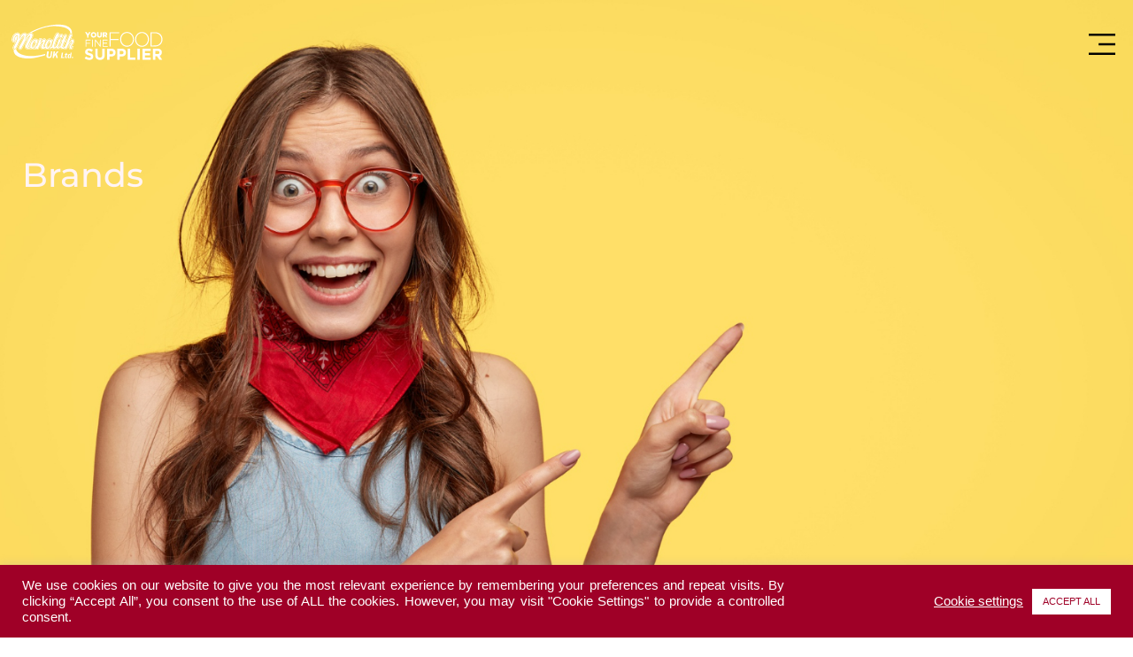

--- FILE ---
content_type: text/html; charset=UTF-8
request_url: https://monolith-uk.com/brands/
body_size: 27713
content:
<!DOCTYPE html><html lang="en-US"><head >	<meta charset="UTF-8" />
	<meta name="viewport" content="width=device-width, initial-scale=1" />
	<title>Brands &#8211; Monolith UK</title>
<meta name='robots' content='max-image-preview:large' />
<link rel="alternate" hreflang="en" href="https://monolith-uk.com/brands/" />
<link rel="alternate" hreflang="x-default" href="https://monolith-uk.com/brands/" />
<link rel="alternate" type="application/rss+xml" title="Monolith UK &raquo; Feed" href="https://monolith-uk.com/feed/" />
<link rel="alternate" type="application/rss+xml" title="Monolith UK &raquo; Comments Feed" href="https://monolith-uk.com/comments/feed/" />
<link rel="alternate" title="oEmbed (JSON)" type="application/json+oembed" href="https://monolith-uk.com/wp-json/oembed/1.0/embed?url=https%3A%2F%2Fmonolith-uk.com%2Fbrands%2F" />
<link rel="alternate" title="oEmbed (XML)" type="text/xml+oembed" href="https://monolith-uk.com/wp-json/oembed/1.0/embed?url=https%3A%2F%2Fmonolith-uk.com%2Fbrands%2F&#038;format=xml" />
<style id='wp-img-auto-sizes-contain-inline-css' type='text/css'>
img:is([sizes=auto i],[sizes^="auto," i]){contain-intrinsic-size:3000px 1500px}
/*# sourceURL=wp-img-auto-sizes-contain-inline-css */
</style>
<style id='classic-theme-styles-inline-css' type='text/css'>
/*! This file is auto-generated */
.wp-block-button__link{color:#fff;background-color:#32373c;border-radius:9999px;box-shadow:none;text-decoration:none;padding:calc(.667em + 2px) calc(1.333em + 2px);font-size:1.125em}.wp-block-file__button{background:#32373c;color:#fff;text-decoration:none}
/*# sourceURL=/wp-includes/css/classic-themes.min.css */
</style>
<link rel='stylesheet' id='wpo_min-header-0-css' href='https://monolith-uk.com/wp-content/cache/wpo-minify/1768378425/assets/wpo-minify-header-832789eb.min.css' type='text/css' media='all' />
<script type="text/javascript" id="wpo_min-header-0-js-extra">
/* <![CDATA[ */
var Cli_Data = {"nn_cookie_ids":[],"cookielist":[],"non_necessary_cookies":[],"ccpaEnabled":"","ccpaRegionBased":"","ccpaBarEnabled":"","strictlyEnabled":["necessary","obligatoire"],"ccpaType":"gdpr","js_blocking":"1","custom_integration":"","triggerDomRefresh":"","secure_cookies":""};
var cli_cookiebar_settings = {"animate_speed_hide":"500","animate_speed_show":"500","background":"#9f0027","border":"#b1a6a6c2","border_on":"","button_1_button_colour":"#ffffff","button_1_button_hover":"#cccccc","button_1_link_colour":"#9f0027","button_1_as_button":"1","button_1_new_win":"","button_2_button_colour":"#333","button_2_button_hover":"#292929","button_2_link_colour":"#444","button_2_as_button":"","button_2_hidebar":"","button_3_button_colour":"#dedfe0","button_3_button_hover":"#b2b2b3","button_3_link_colour":"#333333","button_3_as_button":"1","button_3_new_win":"","button_4_button_colour":"#ffffff","button_4_button_hover":"#cccccc","button_4_link_colour":"#ffffff","button_4_as_button":"","button_7_button_colour":"#ffffff","button_7_button_hover":"#cccccc","button_7_link_colour":"#9f0027","button_7_as_button":"1","button_7_new_win":"","font_family":"Helvetica, Arial, sans-serif","header_fix":"","notify_animate_hide":"1","notify_animate_show":"","notify_div_id":"#cookie-law-info-bar","notify_position_horizontal":"right","notify_position_vertical":"bottom","scroll_close":"","scroll_close_reload":"","accept_close_reload":"","reject_close_reload":"","showagain_tab":"","showagain_background":"#fff","showagain_border":"#000","showagain_div_id":"#cookie-law-info-again","showagain_x_position":"100px","text":"#ffffff","show_once_yn":"","show_once":"10000","logging_on":"","as_popup":"","popup_overlay":"1","bar_heading_text":"","cookie_bar_as":"banner","popup_showagain_position":"bottom-right","widget_position":"left"};
var log_object = {"ajax_url":"https://monolith-uk.com/wp-admin/admin-ajax.php"};
//# sourceURL=wpo_min-header-0-js-extra
/* ]]> */
</script>
<script type="text/javascript" src="https://monolith-uk.com/wp-content/cache/wpo-minify/1768378425/assets/wpo-minify-header-e78c3675.min.js" id="wpo_min-header-0-js"></script>
<link rel="https://api.w.org/" href="https://monolith-uk.com/wp-json/" /><link rel="alternate" title="JSON" type="application/json" href="https://monolith-uk.com/wp-json/wp/v2/pages/1815" /><link rel="EditURI" type="application/rsd+xml" title="RSD" href="https://monolith-uk.com/xmlrpc.php?rsd" />
<meta name="generator" content="WordPress 6.9" />
<link rel="canonical" href="https://monolith-uk.com/brands/" />
<link rel='shortlink' href='https://monolith-uk.com/?p=1815' />
<meta name="generator" content="WPML ver:4.6.15 stt:1;" />
<meta name="generator" content="Elementor 3.31.5; features: e_font_icon_svg, additional_custom_breakpoints, e_element_cache; settings: css_print_method-external, google_font-enabled, font_display-auto">
			<style>
				.e-con.e-parent:nth-of-type(n+4):not(.e-lazyloaded):not(.e-no-lazyload),
				.e-con.e-parent:nth-of-type(n+4):not(.e-lazyloaded):not(.e-no-lazyload) * {
					background-image: none !important;
				}
				@media screen and (max-height: 1024px) {
					.e-con.e-parent:nth-of-type(n+3):not(.e-lazyloaded):not(.e-no-lazyload),
					.e-con.e-parent:nth-of-type(n+3):not(.e-lazyloaded):not(.e-no-lazyload) * {
						background-image: none !important;
					}
				}
				@media screen and (max-height: 640px) {
					.e-con.e-parent:nth-of-type(n+2):not(.e-lazyloaded):not(.e-no-lazyload),
					.e-con.e-parent:nth-of-type(n+2):not(.e-lazyloaded):not(.e-no-lazyload) * {
						background-image: none !important;
					}
				}
			</style>
			<link rel="icon" href="https://monolith-uk.com/wp-content/uploads/2021/12/cropped-favicon-32x32.png" sizes="32x32" />
<link rel="icon" href="https://monolith-uk.com/wp-content/uploads/2021/12/cropped-favicon-192x192.png" sizes="192x192" />
<link rel="apple-touch-icon" href="https://monolith-uk.com/wp-content/uploads/2021/12/cropped-favicon-180x180.png" />
<meta name="msapplication-TileImage" content="https://monolith-uk.com/wp-content/uploads/2021/12/cropped-favicon-270x270.png" />
		<style type="text/css" id="wp-custom-css">
			/***********
 * Elements
 * *********/
#icons-social .elementor-icon {font-size: 30px;}

/***********
 * Header Menu
 * *********/
.menu-shop .jet-menu-label {font-weight: 600!important;}

.submenu {padding: 10px 20px 10px 0px!important;border-bottom-color: #efefef!important;}

.submenu:last-child { border-bottom-color: #fff!important; padding-bottom: 0!important;;}
	
.jet-mobile-menu__item>.jet-mobile-menu__list {padding: 10px 0 10px 0px;}

.admin-bar.jupiterx-header-sticked .jupiterx-site:not(.jupiterx-site-body-border) .jupiterx-header {
background: #fff;}


/***********
 * Logo changes stiky menu
 * *********/
.red-logo { display: none;}

/* SWITCHES LOGO ON SCROLL */
.admin-bar.jupiterx-header-sticked .jupiterx-site:not(.jupiterx-site-body-border) .jupiterx-header  .red-logo {display: inline-block;}

.admin-bar.jupiterx-header-sticked .jupiterx-site:not(.jupiterx-site-body-border) .jupiterx-header .white-logo { display: none;
}


/*Popup*/
#cookie-law-info-bar {z-index: 99;}


/*Footer*/
.footer-activo{color:#B10135;} 

/*************
 * Form Aply
 * **********/
.uacf7-col-6 .wpcf7-form-control, .uacf7-col-12 .wpcf7-form-control{    padding: 10px;
    border-radius: 10px;
    border: 1px solid #ccc;}

[type="submit"] {
border-radius: 12px;
    border: 2px solid #9f0027;
    padding: 12px 30px;
    background: #fff;
    color: #fbaabe;}

[type="submit"]:hover {border: 2px solid #9f0027; background: #9f0027; color: #fff;}


/*Posts*/
.jupiterx-post-template-2 .jupiterx-post-header {display:none;}

/****
 MEDIA
 ****/
@media (max-width: 575.98px){
	
.jupiterx-scroll-top {padding: 7px 10px;}

.jupiterx-icon-angle-up:before {  content: "\EA1A"; color: #333;}
	
.jupiterx-corner-buttons.jupiterx-scrolled {bottom: 58px;}

.jupiterx-scroll-top {background-color: #971d3a;}

.jupiterx-icon-angle-up:before { color: #fff;
}
	
}		</style>
		<meta name="theme-color" content="#971d3a" /><style id='global-styles-inline-css' type='text/css'>
:root{--wp--preset--aspect-ratio--square: 1;--wp--preset--aspect-ratio--4-3: 4/3;--wp--preset--aspect-ratio--3-4: 3/4;--wp--preset--aspect-ratio--3-2: 3/2;--wp--preset--aspect-ratio--2-3: 2/3;--wp--preset--aspect-ratio--16-9: 16/9;--wp--preset--aspect-ratio--9-16: 9/16;--wp--preset--color--black: #000000;--wp--preset--color--cyan-bluish-gray: #abb8c3;--wp--preset--color--white: #ffffff;--wp--preset--color--pale-pink: #f78da7;--wp--preset--color--vivid-red: #cf2e2e;--wp--preset--color--luminous-vivid-orange: #ff6900;--wp--preset--color--luminous-vivid-amber: #fcb900;--wp--preset--color--light-green-cyan: #7bdcb5;--wp--preset--color--vivid-green-cyan: #00d084;--wp--preset--color--pale-cyan-blue: #8ed1fc;--wp--preset--color--vivid-cyan-blue: #0693e3;--wp--preset--color--vivid-purple: #9b51e0;--wp--preset--gradient--vivid-cyan-blue-to-vivid-purple: linear-gradient(135deg,rgb(6,147,227) 0%,rgb(155,81,224) 100%);--wp--preset--gradient--light-green-cyan-to-vivid-green-cyan: linear-gradient(135deg,rgb(122,220,180) 0%,rgb(0,208,130) 100%);--wp--preset--gradient--luminous-vivid-amber-to-luminous-vivid-orange: linear-gradient(135deg,rgb(252,185,0) 0%,rgb(255,105,0) 100%);--wp--preset--gradient--luminous-vivid-orange-to-vivid-red: linear-gradient(135deg,rgb(255,105,0) 0%,rgb(207,46,46) 100%);--wp--preset--gradient--very-light-gray-to-cyan-bluish-gray: linear-gradient(135deg,rgb(238,238,238) 0%,rgb(169,184,195) 100%);--wp--preset--gradient--cool-to-warm-spectrum: linear-gradient(135deg,rgb(74,234,220) 0%,rgb(151,120,209) 20%,rgb(207,42,186) 40%,rgb(238,44,130) 60%,rgb(251,105,98) 80%,rgb(254,248,76) 100%);--wp--preset--gradient--blush-light-purple: linear-gradient(135deg,rgb(255,206,236) 0%,rgb(152,150,240) 100%);--wp--preset--gradient--blush-bordeaux: linear-gradient(135deg,rgb(254,205,165) 0%,rgb(254,45,45) 50%,rgb(107,0,62) 100%);--wp--preset--gradient--luminous-dusk: linear-gradient(135deg,rgb(255,203,112) 0%,rgb(199,81,192) 50%,rgb(65,88,208) 100%);--wp--preset--gradient--pale-ocean: linear-gradient(135deg,rgb(255,245,203) 0%,rgb(182,227,212) 50%,rgb(51,167,181) 100%);--wp--preset--gradient--electric-grass: linear-gradient(135deg,rgb(202,248,128) 0%,rgb(113,206,126) 100%);--wp--preset--gradient--midnight: linear-gradient(135deg,rgb(2,3,129) 0%,rgb(40,116,252) 100%);--wp--preset--font-size--small: 13px;--wp--preset--font-size--medium: 20px;--wp--preset--font-size--large: 36px;--wp--preset--font-size--x-large: 42px;--wp--preset--spacing--20: 0.44rem;--wp--preset--spacing--30: 0.67rem;--wp--preset--spacing--40: 1rem;--wp--preset--spacing--50: 1.5rem;--wp--preset--spacing--60: 2.25rem;--wp--preset--spacing--70: 3.38rem;--wp--preset--spacing--80: 5.06rem;--wp--preset--shadow--natural: 6px 6px 9px rgba(0, 0, 0, 0.2);--wp--preset--shadow--deep: 12px 12px 50px rgba(0, 0, 0, 0.4);--wp--preset--shadow--sharp: 6px 6px 0px rgba(0, 0, 0, 0.2);--wp--preset--shadow--outlined: 6px 6px 0px -3px rgb(255, 255, 255), 6px 6px rgb(0, 0, 0);--wp--preset--shadow--crisp: 6px 6px 0px rgb(0, 0, 0);}:where(.is-layout-flex){gap: 0.5em;}:where(.is-layout-grid){gap: 0.5em;}body .is-layout-flex{display: flex;}.is-layout-flex{flex-wrap: wrap;align-items: center;}.is-layout-flex > :is(*, div){margin: 0;}body .is-layout-grid{display: grid;}.is-layout-grid > :is(*, div){margin: 0;}:where(.wp-block-columns.is-layout-flex){gap: 2em;}:where(.wp-block-columns.is-layout-grid){gap: 2em;}:where(.wp-block-post-template.is-layout-flex){gap: 1.25em;}:where(.wp-block-post-template.is-layout-grid){gap: 1.25em;}.has-black-color{color: var(--wp--preset--color--black) !important;}.has-cyan-bluish-gray-color{color: var(--wp--preset--color--cyan-bluish-gray) !important;}.has-white-color{color: var(--wp--preset--color--white) !important;}.has-pale-pink-color{color: var(--wp--preset--color--pale-pink) !important;}.has-vivid-red-color{color: var(--wp--preset--color--vivid-red) !important;}.has-luminous-vivid-orange-color{color: var(--wp--preset--color--luminous-vivid-orange) !important;}.has-luminous-vivid-amber-color{color: var(--wp--preset--color--luminous-vivid-amber) !important;}.has-light-green-cyan-color{color: var(--wp--preset--color--light-green-cyan) !important;}.has-vivid-green-cyan-color{color: var(--wp--preset--color--vivid-green-cyan) !important;}.has-pale-cyan-blue-color{color: var(--wp--preset--color--pale-cyan-blue) !important;}.has-vivid-cyan-blue-color{color: var(--wp--preset--color--vivid-cyan-blue) !important;}.has-vivid-purple-color{color: var(--wp--preset--color--vivid-purple) !important;}.has-black-background-color{background-color: var(--wp--preset--color--black) !important;}.has-cyan-bluish-gray-background-color{background-color: var(--wp--preset--color--cyan-bluish-gray) !important;}.has-white-background-color{background-color: var(--wp--preset--color--white) !important;}.has-pale-pink-background-color{background-color: var(--wp--preset--color--pale-pink) !important;}.has-vivid-red-background-color{background-color: var(--wp--preset--color--vivid-red) !important;}.has-luminous-vivid-orange-background-color{background-color: var(--wp--preset--color--luminous-vivid-orange) !important;}.has-luminous-vivid-amber-background-color{background-color: var(--wp--preset--color--luminous-vivid-amber) !important;}.has-light-green-cyan-background-color{background-color: var(--wp--preset--color--light-green-cyan) !important;}.has-vivid-green-cyan-background-color{background-color: var(--wp--preset--color--vivid-green-cyan) !important;}.has-pale-cyan-blue-background-color{background-color: var(--wp--preset--color--pale-cyan-blue) !important;}.has-vivid-cyan-blue-background-color{background-color: var(--wp--preset--color--vivid-cyan-blue) !important;}.has-vivid-purple-background-color{background-color: var(--wp--preset--color--vivid-purple) !important;}.has-black-border-color{border-color: var(--wp--preset--color--black) !important;}.has-cyan-bluish-gray-border-color{border-color: var(--wp--preset--color--cyan-bluish-gray) !important;}.has-white-border-color{border-color: var(--wp--preset--color--white) !important;}.has-pale-pink-border-color{border-color: var(--wp--preset--color--pale-pink) !important;}.has-vivid-red-border-color{border-color: var(--wp--preset--color--vivid-red) !important;}.has-luminous-vivid-orange-border-color{border-color: var(--wp--preset--color--luminous-vivid-orange) !important;}.has-luminous-vivid-amber-border-color{border-color: var(--wp--preset--color--luminous-vivid-amber) !important;}.has-light-green-cyan-border-color{border-color: var(--wp--preset--color--light-green-cyan) !important;}.has-vivid-green-cyan-border-color{border-color: var(--wp--preset--color--vivid-green-cyan) !important;}.has-pale-cyan-blue-border-color{border-color: var(--wp--preset--color--pale-cyan-blue) !important;}.has-vivid-cyan-blue-border-color{border-color: var(--wp--preset--color--vivid-cyan-blue) !important;}.has-vivid-purple-border-color{border-color: var(--wp--preset--color--vivid-purple) !important;}.has-vivid-cyan-blue-to-vivid-purple-gradient-background{background: var(--wp--preset--gradient--vivid-cyan-blue-to-vivid-purple) !important;}.has-light-green-cyan-to-vivid-green-cyan-gradient-background{background: var(--wp--preset--gradient--light-green-cyan-to-vivid-green-cyan) !important;}.has-luminous-vivid-amber-to-luminous-vivid-orange-gradient-background{background: var(--wp--preset--gradient--luminous-vivid-amber-to-luminous-vivid-orange) !important;}.has-luminous-vivid-orange-to-vivid-red-gradient-background{background: var(--wp--preset--gradient--luminous-vivid-orange-to-vivid-red) !important;}.has-very-light-gray-to-cyan-bluish-gray-gradient-background{background: var(--wp--preset--gradient--very-light-gray-to-cyan-bluish-gray) !important;}.has-cool-to-warm-spectrum-gradient-background{background: var(--wp--preset--gradient--cool-to-warm-spectrum) !important;}.has-blush-light-purple-gradient-background{background: var(--wp--preset--gradient--blush-light-purple) !important;}.has-blush-bordeaux-gradient-background{background: var(--wp--preset--gradient--blush-bordeaux) !important;}.has-luminous-dusk-gradient-background{background: var(--wp--preset--gradient--luminous-dusk) !important;}.has-pale-ocean-gradient-background{background: var(--wp--preset--gradient--pale-ocean) !important;}.has-electric-grass-gradient-background{background: var(--wp--preset--gradient--electric-grass) !important;}.has-midnight-gradient-background{background: var(--wp--preset--gradient--midnight) !important;}.has-small-font-size{font-size: var(--wp--preset--font-size--small) !important;}.has-medium-font-size{font-size: var(--wp--preset--font-size--medium) !important;}.has-large-font-size{font-size: var(--wp--preset--font-size--large) !important;}.has-x-large-font-size{font-size: var(--wp--preset--font-size--x-large) !important;}
/*# sourceURL=global-styles-inline-css */
</style>
<link rel='stylesheet' id='wpo_min-footer-0-css' href='https://monolith-uk.com/wp-content/cache/wpo-minify/1768378425/assets/wpo-minify-footer-7c4a37fd.min.css' type='text/css' media='all' />
</head><body class="wp-singular page-template page-template-elementor_header_footer page page-id-1815 wp-theme-jupiterx wp-child-theme-jupiterx-child no-js jet-mega-menu-location elementor-default elementor-template-full-width elementor-kit-4 elementor-page elementor-page-1815 jupiterx-header-sticky jupiterx-header-mobile-behavior-off jupiterx-header-overlapped" itemscope="itemscope" itemtype="http://schema.org/WebPage"><a class="jupiterx-a11y jupiterx-a11y-skip-navigation-link" href="#jupiterx-main">Skip to content</a><div class="jupiterx-site"><header class="jupiterx-header jupiterx-header-custom jupiterx-header-sticky-custom" data-jupiterx-settings="{&quot;breakpoint&quot;:&quot;767.98&quot;,&quot;template&quot;:&quot;716&quot;,&quot;stickyTemplate&quot;:&quot;706&quot;,&quot;behavior&quot;:&quot;sticky&quot;,&quot;offset&quot;:&quot;200&quot;,&quot;overlap&quot;:&quot;desktop&quot;}" role="banner" itemscope="itemscope" itemtype="http://schema.org/WPHeader">		<header data-elementor-type="header" data-elementor-id="716" class="elementor elementor-716" data-elementor-post-type="elementor_library">
			<div class="elementor-element elementor-element-32cd23c e-flex e-con-boxed e-con e-parent" data-id="32cd23c" data-element_type="container" data-settings="{&quot;jet_parallax_layout_list&quot;:[],&quot;animation&quot;:&quot;none&quot;}">
					<div class="e-con-inner">
		<div class="elementor-element elementor-element-5bb1bcf e-con-full e-flex e-con e-child" data-id="5bb1bcf" data-element_type="container" data-settings="{&quot;jet_parallax_layout_list&quot;:[]}">
				<div class="elementor-element elementor-element-6cc2240 elementor-invisible elementor-widget elementor-widget-raven-site-logo" data-id="6cc2240" data-element_type="widget" data-settings="{&quot;_animation&quot;:&quot;slideInDown&quot;}" data-widget_type="raven-site-logo.default">
				<div class="elementor-widget-container">
							<div class="raven-widget-wrapper">
			<div class="raven-site-logo raven-site-logo-customizer">
									<a class="raven-site-logo-link" href="https://monolith-uk.com">
								<picture><source media='(max-width:768px)' srcset='https://monolith-uk.com/wp-content/uploads/2022/06/Monolith-uk-logo-red.png 1x, https://monolith-uk.com/wp-content/uploads/2022/01/Monolith-uk-logo-original@2x.png 2x'><source media='(max-width:1024px)' srcset='https://monolith-uk.com/wp-content/uploads/2022/06/Monolith-uk-logo-red.png 1x, https://monolith-uk.com/wp-content/uploads/2022/04/Monolith-uk-logo-black.svg 2x'><img srcset="https://monolith-uk.com/wp-content/uploads/2022/04/Monolith-uk-logo-food-white.svg 1x, https://monolith-uk.com/wp-content/uploads/2022/01/Monolith-uk-logo-original@2x.png 2x" src="https://monolith-uk.com/wp-content/uploads/2022/04/Monolith-uk-logo-food-white.svg" alt="Monolith UK" data-no-lazy="1" /></picture>									</a>
							</div>
		</div>
						</div>
				</div>
				</div>
		<div class="elementor-element elementor-element-9fc6d15 e-con-full e-flex e-con e-child" data-id="9fc6d15" data-element_type="container" data-settings="{&quot;jet_parallax_layout_list&quot;:[]}">
				<div class="elementor-element elementor-element-a79f34a elementor-widget elementor-widget-jet-mobile-menu" data-id="a79f34a" data-element_type="widget" data-widget_type="jet-mobile-menu.default">
				<div class="elementor-widget-container">
					<div  id="jet-mobile-menu-6972511ded60a" class="jet-mobile-menu jet-mobile-menu--location-elementor" data-menu-id="17" data-menu-options="{&quot;menuUniqId&quot;:&quot;6972511ded60a&quot;,&quot;menuId&quot;:&quot;17&quot;,&quot;mobileMenuId&quot;:&quot;17&quot;,&quot;location&quot;:&quot;elementor&quot;,&quot;menuLocation&quot;:false,&quot;menuLayout&quot;:&quot;slide-out&quot;,&quot;togglePosition&quot;:&quot;default&quot;,&quot;menuPosition&quot;:&quot;left&quot;,&quot;headerTemplate&quot;:&quot;&quot;,&quot;beforeTemplate&quot;:&quot;&quot;,&quot;afterTemplate&quot;:&quot;1384&quot;,&quot;useBreadcrumb&quot;:false,&quot;breadcrumbPath&quot;:&quot;full&quot;,&quot;toggleText&quot;:&quot;&quot;,&quot;toggleLoader&quot;:false,&quot;backText&quot;:&quot;&quot;,&quot;itemIconVisible&quot;:false,&quot;itemBadgeVisible&quot;:true,&quot;itemDescVisible&quot;:true,&quot;loaderColor&quot;:&quot;#3a3a3a&quot;,&quot;subTrigger&quot;:&quot;item&quot;,&quot;subOpenLayout&quot;:&quot;dropdown&quot;,&quot;closeAfterNavigate&quot;:true,&quot;fillSvgIcon&quot;:true}">
			<mobile-menu></mobile-menu><div class="jet-mobile-menu__refs"><div ref="toggleClosedIcon"><svg class="svg-icon" aria-hidden="true" role="img" focusable="false" width="20" height="20" viewBox="0 0 20 20" fill="none" xmlns="http://www.w3.org/2000/svg"><path d="M5 15H15V13H5V15ZM5 5V7H15V5H5ZM5 11H15V9H5V11Z" fill="currentColor"/></svg></div><div ref="toggleOpenedIcon"><svg class="e-font-icon-svg e-fas-times" viewBox="0 0 352 512" xmlns="http://www.w3.org/2000/svg"><path d="M242.72 256l100.07-100.07c12.28-12.28 12.28-32.19 0-44.48l-22.24-22.24c-12.28-12.28-32.19-12.28-44.48 0L176 189.28 75.93 89.21c-12.28-12.28-32.19-12.28-44.48 0L9.21 111.45c-12.28 12.28-12.28 32.19 0 44.48L109.28 256 9.21 356.07c-12.28 12.28-12.28 32.19 0 44.48l22.24 22.24c12.28 12.28 32.2 12.28 44.48 0L176 322.72l100.07 100.07c12.28 12.28 32.2 12.28 44.48 0l22.24-22.24c12.28-12.28 12.28-32.19 0-44.48L242.72 256z"></path></svg></div><div ref="closeIcon"><svg class="e-font-icon-svg e-fas-times" viewBox="0 0 352 512" xmlns="http://www.w3.org/2000/svg"><path d="M242.72 256l100.07-100.07c12.28-12.28 12.28-32.19 0-44.48l-22.24-22.24c-12.28-12.28-32.19-12.28-44.48 0L176 189.28 75.93 89.21c-12.28-12.28-32.19-12.28-44.48 0L9.21 111.45c-12.28 12.28-12.28 32.19 0 44.48L109.28 256 9.21 356.07c-12.28 12.28-12.28 32.19 0 44.48l22.24 22.24c12.28 12.28 32.2 12.28 44.48 0L176 322.72l100.07 100.07c12.28 12.28 32.2 12.28 44.48 0l22.24-22.24c12.28-12.28 12.28-32.19 0-44.48L242.72 256z"></path></svg></div><div ref="backIcon"><svg class="e-font-icon-svg e-fas-angle-left" viewBox="0 0 256 512" xmlns="http://www.w3.org/2000/svg"><path d="M31.7 239l136-136c9.4-9.4 24.6-9.4 33.9 0l22.6 22.6c9.4 9.4 9.4 24.6 0 33.9L127.9 256l96.4 96.4c9.4 9.4 9.4 24.6 0 33.9L201.7 409c-9.4 9.4-24.6 9.4-33.9 0l-136-136c-9.5-9.4-9.5-24.6-.1-34z"></path></svg></div><div ref="dropdownIcon"><svg class="e-font-icon-svg e-fas-angle-right" viewBox="0 0 256 512" xmlns="http://www.w3.org/2000/svg"><path d="M224.3 273l-136 136c-9.4 9.4-24.6 9.4-33.9 0l-22.6-22.6c-9.4-9.4-9.4-24.6 0-33.9l96.4-96.4-96.4-96.4c-9.4-9.4-9.4-24.6 0-33.9L54.3 103c9.4-9.4 24.6-9.4 33.9 0l136 136c9.5 9.4 9.5 24.6.1 34z"></path></svg></div><div ref="dropdownOpenedIcon"><svg class="e-font-icon-svg e-fas-angle-down" viewBox="0 0 320 512" xmlns="http://www.w3.org/2000/svg"><path d="M143 352.3L7 216.3c-9.4-9.4-9.4-24.6 0-33.9l22.6-22.6c9.4-9.4 24.6-9.4 33.9 0l96.4 96.4 96.4-96.4c9.4-9.4 24.6-9.4 33.9 0l22.6 22.6c9.4 9.4 9.4 24.6 0 33.9l-136 136c-9.2 9.4-24.4 9.4-33.8 0z"></path></svg></div><div ref="breadcrumbIcon"><svg class="e-font-icon-svg e-fas-angle-right" viewBox="0 0 256 512" xmlns="http://www.w3.org/2000/svg"><path d="M224.3 273l-136 136c-9.4 9.4-24.6 9.4-33.9 0l-22.6-22.6c-9.4-9.4-9.4-24.6 0-33.9l96.4-96.4-96.4-96.4c-9.4-9.4-9.4-24.6 0-33.9L54.3 103c9.4-9.4 24.6-9.4 33.9 0l136 136c9.5 9.4 9.5 24.6.1 34z"></path></svg></div></div></div><script id="jetMenuMobileWidgetRenderData6972511ded60a" type="text/javascript">
            window.jetMenuMobileWidgetRenderData6972511ded60a={"items":{"item-1553":{"id":"item-1553","name":"Home","attrTitle":false,"description":"","url":"https:\/\/monolith-uk.com\/","target":false,"xfn":false,"itemParent":false,"itemId":1553,"megaTemplateId":false,"megaContent":false,"megaContentType":"default","open":false,"badgeContent":false,"itemIcon":"","hideItemText":false,"classes":[""]},"item-1531":{"id":"item-1531","name":"About","attrTitle":false,"description":"","url":"#","target":false,"xfn":false,"itemParent":false,"itemId":1531,"megaTemplateId":false,"megaContent":false,"megaContentType":"default","open":false,"badgeContent":false,"itemIcon":"","hideItemText":false,"classes":[""],"children":{"item-1554":{"id":"item-1554","name":"About us","attrTitle":false,"description":"","url":"https:\/\/monolith-uk.com\/about\/","target":false,"xfn":false,"itemParent":"item-1531","itemId":1554,"megaTemplateId":false,"megaContent":false,"megaContentType":"default","open":false,"badgeContent":false,"itemIcon":"","hideItemText":false,"classes":["submenu"]},"item-1807":{"id":"item-1807","name":"Our history","attrTitle":false,"description":"","url":"https:\/\/monolith-uk.com\/our-history\/","target":false,"xfn":false,"itemParent":"item-1531","itemId":1807,"megaTemplateId":false,"megaContent":false,"megaContentType":"default","open":false,"badgeContent":false,"itemIcon":"","hideItemText":false,"classes":["submenu"]},"item-1765":{"id":"item-1765","name":"Our team","attrTitle":false,"description":"","url":"https:\/\/monolith-uk.com\/our-team\/","target":false,"xfn":false,"itemParent":"item-1531","itemId":1765,"megaTemplateId":false,"megaContent":false,"megaContentType":"default","open":false,"badgeContent":false,"itemIcon":"","hideItemText":false,"classes":["submenu"]},"item-2938":{"id":"item-2938","name":"Monolith Group","attrTitle":false,"description":"","url":"https:\/\/monolith-gruppe.net\/en\/home.html","target":"_blank","xfn":false,"itemParent":"item-1531","itemId":2938,"megaTemplateId":false,"megaContent":false,"megaContentType":"default","open":false,"badgeContent":false,"itemIcon":"","hideItemText":false,"classes":["submenu"]}}},"item-1814":{"id":"item-1814","name":"News","attrTitle":false,"description":"","url":"https:\/\/monolith-uk.com\/news\/","target":false,"xfn":false,"itemParent":false,"itemId":1814,"megaTemplateId":false,"megaContent":false,"megaContentType":"default","open":false,"badgeContent":false,"itemIcon":"","hideItemText":false,"classes":[""]},"item-1532":{"id":"item-1532","name":"Products","attrTitle":false,"description":"","url":"#","target":false,"xfn":false,"itemParent":false,"itemId":1532,"megaTemplateId":false,"megaContent":false,"megaContentType":"default","open":false,"badgeContent":false,"itemIcon":"","hideItemText":false,"classes":[""],"children":{"item-1830":{"id":"item-1830","name":"Brands","attrTitle":false,"description":"","url":"https:\/\/monolith-uk.com\/brands\/","target":false,"xfn":false,"itemParent":"item-1532","itemId":1830,"megaTemplateId":false,"megaContent":false,"megaContentType":"default","open":false,"badgeContent":false,"itemIcon":"","hideItemText":false,"classes":["submenu"]}}},"item-1535":{"id":"item-1535","name":"Shop","attrTitle":false,"description":"","url":"https:\/\/shop.monolith.mobi\/","target":"_blank","xfn":false,"itemParent":false,"itemId":1535,"megaTemplateId":false,"megaContent":false,"megaContentType":"default","open":false,"badgeContent":false,"itemIcon":"","hideItemText":false,"classes":["menu-shop"]},"item-2907":{"id":"item-2907","name":"Careers","attrTitle":false,"description":"","url":"https:\/\/monolith-uk.com\/career\/","target":false,"xfn":false,"itemParent":false,"itemId":2907,"megaTemplateId":false,"megaContent":false,"megaContentType":"default","open":false,"badgeContent":false,"itemIcon":"","hideItemText":false,"classes":[""]},"item-1555":{"id":"item-1555","name":"Contacts","attrTitle":false,"description":"","url":"https:\/\/monolith-uk.com\/contact\/","target":false,"xfn":false,"itemParent":false,"itemId":1555,"megaTemplateId":false,"megaContent":false,"megaContentType":"default","open":false,"badgeContent":false,"itemIcon":"","hideItemText":false,"classes":[""]}},"afterTemplateData":{"content":"<style>.elementor-1384 .elementor-element.elementor-element-03c6a6c{--display:flex;--flex-direction:row;--container-widget-width:calc( ( 1 - var( --container-widget-flex-grow ) ) * 100% );--container-widget-height:100%;--container-widget-flex-grow:1;--container-widget-align-self:stretch;--flex-wrap-mobile:wrap;--align-items:stretch;--gap:10px 10px;--row-gap:10px;--column-gap:10px;--padding-top:20px;--padding-bottom:0px;--padding-left:0px;--padding-right:0px;}.elementor-1384 .elementor-element.elementor-element-03c6a6c .elementor-repeater-item-d030736.jet-parallax-section__layout .jet-parallax-section__image{background-size:auto;}.elementor-1384 .elementor-element.elementor-element-7a270be{--display:flex;}.elementor-1384 .elementor-element.elementor-element-aa4f3eb{--grid-template-columns:repeat(0, auto);text-align:left;--icon-size:20px;--grid-column-gap:10px;--grid-row-gap:0px;}.elementor-1384 .elementor-element.elementor-element-aa4f3eb .elementor-social-icon{background-color:#02010100;}.elementor-1384 .elementor-element.elementor-element-aa4f3eb .elementor-social-icon i{color:#333333;}.elementor-1384 .elementor-element.elementor-element-aa4f3eb .elementor-social-icon svg{fill:#333333;}.elementor-1384 .elementor-element.elementor-element-aa4f3eb .elementor-social-icon:hover i{color:#971D3A;}.elementor-1384 .elementor-element.elementor-element-aa4f3eb .elementor-social-icon:hover svg{fill:#971D3A;}.elementor-theme-builder-content-area{height:400px;}.elementor-location-header:before, .elementor-location-footer:before{content:\"\";display:table;clear:both;}@media(min-width:769px){.elementor-1384 .elementor-element.elementor-element-03c6a6c{--content-width:300px;}}@media(max-width:1024px){.elementor-1384 .elementor-element.elementor-element-aa4f3eb{--icon-size:20px;}}<\/style>\t\t<header data-elementor-type=\"header\" data-elementor-id=\"1384\" class=\"elementor elementor-1384\" data-elementor-post-type=\"elementor_library\">\n\t\t\t<div class=\"elementor-element elementor-element-03c6a6c e-flex e-con-boxed e-con e-parent\" data-id=\"03c6a6c\" data-element_type=\"container\" data-settings=\"{&quot;jet_parallax_layout_list&quot;:[{&quot;jet_parallax_layout_image&quot;:{&quot;url&quot;:&quot;&quot;,&quot;id&quot;:&quot;&quot;,&quot;size&quot;:&quot;&quot;},&quot;_id&quot;:&quot;d030736&quot;,&quot;jet_parallax_layout_image_tablet&quot;:{&quot;url&quot;:&quot;&quot;,&quot;id&quot;:&quot;&quot;,&quot;size&quot;:&quot;&quot;},&quot;jet_parallax_layout_image_mobile&quot;:{&quot;url&quot;:&quot;&quot;,&quot;id&quot;:&quot;&quot;,&quot;size&quot;:&quot;&quot;},&quot;jet_parallax_layout_speed&quot;:{&quot;unit&quot;:&quot;%&quot;,&quot;size&quot;:50,&quot;sizes&quot;:[]},&quot;jet_parallax_layout_type&quot;:&quot;scroll&quot;,&quot;jet_parallax_layout_direction&quot;:null,&quot;jet_parallax_layout_fx_direction&quot;:null,&quot;jet_parallax_layout_z_index&quot;:&quot;&quot;,&quot;jet_parallax_layout_bg_x&quot;:50,&quot;jet_parallax_layout_bg_x_tablet&quot;:&quot;&quot;,&quot;jet_parallax_layout_bg_x_mobile&quot;:&quot;&quot;,&quot;jet_parallax_layout_bg_y&quot;:50,&quot;jet_parallax_layout_bg_y_tablet&quot;:&quot;&quot;,&quot;jet_parallax_layout_bg_y_mobile&quot;:&quot;&quot;,&quot;jet_parallax_layout_bg_size&quot;:&quot;auto&quot;,&quot;jet_parallax_layout_bg_size_tablet&quot;:&quot;&quot;,&quot;jet_parallax_layout_bg_size_mobile&quot;:&quot;&quot;,&quot;jet_parallax_layout_animation_prop&quot;:&quot;transform&quot;,&quot;jet_parallax_layout_on&quot;:[&quot;desktop&quot;,&quot;tablet&quot;]}]}\">\n\t\t\t\t\t<div class=\"e-con-inner\">\n\t\t<div class=\"elementor-element elementor-element-7a270be e-con-full e-flex e-con e-child\" data-id=\"7a270be\" data-element_type=\"container\" data-settings=\"{&quot;jet_parallax_layout_list&quot;:[]}\">\n\t\t\t\t<div class=\"elementor-element elementor-element-aa4f3eb e-grid-align-left elementor-shape-rounded elementor-grid-0 elementor-widget elementor-widget-social-icons\" data-id=\"aa4f3eb\" data-element_type=\"widget\" data-widget_type=\"social-icons.default\">\n\t\t\t\t\t\t\t<div class=\"elementor-social-icons-wrapper elementor-grid\" role=\"list\">\n\t\t\t\t\t\t\t<span class=\"elementor-grid-item\" role=\"listitem\">\n\t\t\t\t\t<a class=\"elementor-icon elementor-social-icon elementor-social-icon-facebook-f elementor-repeater-item-46053cf\" href=\"http:\/\/www.facebook.com\/Monolithukltd\" target=\"_blank\">\n\t\t\t\t\t\t<span class=\"elementor-screen-only\">Facebook-f<\/span>\n\t\t\t\t\t\t<svg class=\"e-font-icon-svg e-fab-facebook-f\" viewBox=\"0 0 320 512\" xmlns=\"http:\/\/www.w3.org\/2000\/svg\"><path d=\"M279.14 288l14.22-92.66h-88.91v-60.13c0-25.35 12.42-50.06 52.24-50.06h40.42V6.26S260.43 0 225.36 0c-73.22 0-121.08 44.38-121.08 124.72v70.62H22.89V288h81.39v224h100.17V288z\"><\/path><\/svg>\t\t\t\t\t<\/a>\n\t\t\t\t<\/span>\n\t\t\t\t\t\t\t<span class=\"elementor-grid-item\" role=\"listitem\">\n\t\t\t\t\t<a class=\"elementor-icon elementor-social-icon elementor-social-icon-linkedin elementor-repeater-item-0b6714c\" href=\"https:\/\/www.linkedin.com\/company\/monolithukltd\/\" target=\"_blank\">\n\t\t\t\t\t\t<span class=\"elementor-screen-only\">Linkedin<\/span>\n\t\t\t\t\t\t<svg class=\"e-font-icon-svg e-fab-linkedin\" viewBox=\"0 0 448 512\" xmlns=\"http:\/\/www.w3.org\/2000\/svg\"><path d=\"M416 32H31.9C14.3 32 0 46.5 0 64.3v383.4C0 465.5 14.3 480 31.9 480H416c17.6 0 32-14.5 32-32.3V64.3c0-17.8-14.4-32.3-32-32.3zM135.4 416H69V202.2h66.5V416zm-33.2-243c-21.3 0-38.5-17.3-38.5-38.5S80.9 96 102.2 96c21.2 0 38.5 17.3 38.5 38.5 0 21.3-17.2 38.5-38.5 38.5zm282.1 243h-66.4V312c0-24.8-.5-56.7-34.5-56.7-34.6 0-39.9 27-39.9 54.9V416h-66.4V202.2h63.7v29.2h.9c8.9-16.8 30.6-34.5 62.9-34.5 67.2 0 79.7 44.3 79.7 101.9V416z\"><\/path><\/svg>\t\t\t\t\t<\/a>\n\t\t\t\t<\/span>\n\t\t\t\t\t\t\t<span class=\"elementor-grid-item\" role=\"listitem\">\n\t\t\t\t\t<a class=\"elementor-icon elementor-social-icon elementor-social-icon-instagram elementor-repeater-item-609f626\" href=\"https:\/\/www.instagram.com\/monolithgermany\/\" target=\"_blank\">\n\t\t\t\t\t\t<span class=\"elementor-screen-only\">Instagram<\/span>\n\t\t\t\t\t\t<svg class=\"e-font-icon-svg e-fab-instagram\" viewBox=\"0 0 448 512\" xmlns=\"http:\/\/www.w3.org\/2000\/svg\"><path d=\"M224.1 141c-63.6 0-114.9 51.3-114.9 114.9s51.3 114.9 114.9 114.9S339 319.5 339 255.9 287.7 141 224.1 141zm0 189.6c-41.1 0-74.7-33.5-74.7-74.7s33.5-74.7 74.7-74.7 74.7 33.5 74.7 74.7-33.6 74.7-74.7 74.7zm146.4-194.3c0 14.9-12 26.8-26.8 26.8-14.9 0-26.8-12-26.8-26.8s12-26.8 26.8-26.8 26.8 12 26.8 26.8zm76.1 27.2c-1.7-35.9-9.9-67.7-36.2-93.9-26.2-26.2-58-34.4-93.9-36.2-37-2.1-147.9-2.1-184.9 0-35.8 1.7-67.6 9.9-93.9 36.1s-34.4 58-36.2 93.9c-2.1 37-2.1 147.9 0 184.9 1.7 35.9 9.9 67.7 36.2 93.9s58 34.4 93.9 36.2c37 2.1 147.9 2.1 184.9 0 35.9-1.7 67.7-9.9 93.9-36.2 26.2-26.2 34.4-58 36.2-93.9 2.1-37 2.1-147.8 0-184.8zM398.8 388c-7.8 19.6-22.9 34.7-42.6 42.6-29.5 11.7-99.5 9-132.1 9s-102.7 2.6-132.1-9c-19.6-7.8-34.7-22.9-42.6-42.6-11.7-29.5-9-99.5-9-132.1s-2.6-102.7 9-132.1c7.8-19.6 22.9-34.7 42.6-42.6 29.5-11.7 99.5-9 132.1-9s102.7-2.6 132.1 9c19.6 7.8 34.7 22.9 42.6 42.6 11.7 29.5 9 99.5 9 132.1s2.7 102.7-9 132.1z\"><\/path><\/svg>\t\t\t\t\t<\/a>\n\t\t\t\t<\/span>\n\t\t\t\t\t\t\t<span class=\"elementor-grid-item\" role=\"listitem\">\n\t\t\t\t\t<a class=\"elementor-icon elementor-social-icon elementor-social-icon-youtube elementor-repeater-item-0119790\" href=\"https:\/\/www.youtube.com\/channel\/UCs1GjUVLMcsxXAMtesMkq8g\" target=\"_blank\">\n\t\t\t\t\t\t<span class=\"elementor-screen-only\">Youtube<\/span>\n\t\t\t\t\t\t<svg class=\"e-font-icon-svg e-fab-youtube\" viewBox=\"0 0 576 512\" xmlns=\"http:\/\/www.w3.org\/2000\/svg\"><path d=\"M549.655 124.083c-6.281-23.65-24.787-42.276-48.284-48.597C458.781 64 288 64 288 64S117.22 64 74.629 75.486c-23.497 6.322-42.003 24.947-48.284 48.597-11.412 42.867-11.412 132.305-11.412 132.305s0 89.438 11.412 132.305c6.281 23.65 24.787 41.5 48.284 47.821C117.22 448 288 448 288 448s170.78 0 213.371-11.486c23.497-6.321 42.003-24.171 48.284-47.821 11.412-42.867 11.412-132.305 11.412-132.305s0-89.438-11.412-132.305zm-317.51 213.508V175.185l142.739 81.205-142.739 81.201z\"><\/path><\/svg>\t\t\t\t\t<\/a>\n\t\t\t\t<\/span>\n\t\t\t\t\t\t\t<span class=\"elementor-grid-item\" role=\"listitem\">\n\t\t\t\t\t<a class=\"elementor-icon elementor-social-icon elementor-social-icon- elementor-repeater-item-8429713\" href=\"https:\/\/www.tiktok.com\/@monolithuk\" target=\"_blank\">\n\t\t\t\t\t\t<span class=\"elementor-screen-only\"><\/span>\n\t\t\t\t\t\t<svg xmlns=\"http:\/\/www.w3.org\/2000\/svg\" width=\"512px\" height=\"512px\" viewBox=\"0 0 512 512\" id=\"icons\"><path d=\"M412.19,118.66a109.27,109.27,0,0,1-9.45-5.5,132.87,132.87,0,0,1-24.27-20.62c-18.1-20.71-24.86-41.72-27.35-56.43h.1C349.14,23.9,350,16,350.13,16H267.69V334.78c0,4.28,0,8.51-.18,12.69,0,.52-.05,1-.08,1.56,0,.23,0,.47-.05.71,0,.06,0,.12,0,.18a70,70,0,0,1-35.22,55.56,68.8,68.8,0,0,1-34.11,9c-38.41,0-69.54-31.32-69.54-70s31.13-70,69.54-70a68.9,68.9,0,0,1,21.41,3.39l.1-83.94a153.14,153.14,0,0,0-118,34.52,161.79,161.79,0,0,0-35.3,43.53c-3.48,6-16.61,30.11-18.2,69.24-1,22.21,5.67,45.22,8.85,54.73v.2c2,5.6,9.75,24.71,22.38,40.82A167.53,167.53,0,0,0,115,470.66v-.2l.2.2C155.11,497.78,199.36,496,199.36,496c7.66-.31,33.32,0,62.46-13.81,32.32-15.31,50.72-38.12,50.72-38.12a158.46,158.46,0,0,0,27.64-45.93c7.46-19.61,9.95-43.13,9.95-52.53V176.49c1,.6,14.32,9.41,14.32,9.41s19.19,12.3,49.13,20.31c21.48,5.7,50.42,6.9,50.42,6.9V131.27C453.86,132.37,433.27,129.17,412.19,118.66Z\"><\/path><\/svg>\t\t\t\t\t<\/a>\n\t\t\t\t<\/span>\n\t\t\t\t\t<\/div>\n\t\t\t\t\t\t<\/div>\n\t\t\t\t<\/div>\n\t\t\t\t\t<\/div>\n\t\t\t\t<\/div>\n\t\t\t\t<\/header>\n\t\t","contentElements":["social-icons"],"styles":[{"handle":"elementor-post-1384","src":"https:\/\/monolith-uk.com\/wp-content\/uploads\/elementor\/css\/post-1384.css?ver=1690118845","obj":{"handle":"elementor-post-1384","src":"https:\/\/monolith-uk.com\/wp-content\/uploads\/elementor\/css\/post-1384.css?ver=1690118845","deps":["elementor-frontend"],"ver":null,"args":"all","extra":[],"textdomain":null,"translations_path":null}}],"scripts":[],"afterScripts":[]}};
        </script>				</div>
				</div>
				</div>
					</div>
				</div>
		<div class="elementor-element elementor-element-0c2e4a6 e-flex e-con-boxed e-con e-parent" data-id="0c2e4a6" data-element_type="container" data-settings="{&quot;jet_parallax_layout_list&quot;:[{&quot;_id&quot;:&quot;87aa4b3&quot;,&quot;jet_parallax_layout_image&quot;:{&quot;url&quot;:&quot;&quot;,&quot;id&quot;:&quot;&quot;,&quot;size&quot;:&quot;&quot;},&quot;jet_parallax_layout_image_tablet&quot;:{&quot;url&quot;:&quot;&quot;,&quot;id&quot;:&quot;&quot;,&quot;size&quot;:&quot;&quot;},&quot;jet_parallax_layout_image_mobile&quot;:{&quot;url&quot;:&quot;&quot;,&quot;id&quot;:&quot;&quot;,&quot;size&quot;:&quot;&quot;},&quot;jet_parallax_layout_speed&quot;:{&quot;unit&quot;:&quot;%&quot;,&quot;size&quot;:50,&quot;sizes&quot;:[]},&quot;jet_parallax_layout_type&quot;:&quot;scroll&quot;,&quot;jet_parallax_layout_direction&quot;:null,&quot;jet_parallax_layout_fx_direction&quot;:null,&quot;jet_parallax_layout_z_index&quot;:&quot;&quot;,&quot;jet_parallax_layout_bg_x&quot;:50,&quot;jet_parallax_layout_bg_x_tablet&quot;:&quot;&quot;,&quot;jet_parallax_layout_bg_x_mobile&quot;:&quot;&quot;,&quot;jet_parallax_layout_bg_y&quot;:50,&quot;jet_parallax_layout_bg_y_tablet&quot;:&quot;&quot;,&quot;jet_parallax_layout_bg_y_mobile&quot;:&quot;&quot;,&quot;jet_parallax_layout_bg_size&quot;:&quot;auto&quot;,&quot;jet_parallax_layout_bg_size_tablet&quot;:&quot;&quot;,&quot;jet_parallax_layout_bg_size_mobile&quot;:&quot;&quot;,&quot;jet_parallax_layout_animation_prop&quot;:&quot;transform&quot;,&quot;jet_parallax_layout_on&quot;:[&quot;desktop&quot;,&quot;tablet&quot;]}]}">
					<div class="e-con-inner">
		<div class="elementor-element elementor-element-2942af0 e-con-full e-flex e-con e-child" data-id="2942af0" data-element_type="container" data-settings="{&quot;jet_parallax_layout_list&quot;:[]}">
				<div class="elementor-element elementor-element-dcc2e1f elementor-widget elementor-widget-menu-anchor" data-id="dcc2e1f" data-element_type="widget" data-widget_type="menu-anchor.default">
							<div class="elementor-menu-anchor" id="up"></div>
						</div>
				</div>
					</div>
				</div>
				</header>
				<header data-elementor-type="header" data-elementor-id="706" class="elementor elementor-706" data-elementor-post-type="elementor_library">
			<div class="elementor-element elementor-element-ab15f68 animated-slow e-flex e-con-boxed e-con e-parent" data-id="ab15f68" data-element_type="container" data-settings="{&quot;jet_parallax_layout_list&quot;:[{&quot;jet_parallax_layout_image&quot;:{&quot;url&quot;:&quot;&quot;,&quot;id&quot;:&quot;&quot;,&quot;size&quot;:&quot;&quot;},&quot;_id&quot;:&quot;44967da&quot;,&quot;jet_parallax_layout_image_tablet&quot;:{&quot;url&quot;:&quot;&quot;,&quot;id&quot;:&quot;&quot;,&quot;size&quot;:&quot;&quot;},&quot;jet_parallax_layout_image_mobile&quot;:{&quot;url&quot;:&quot;&quot;,&quot;id&quot;:&quot;&quot;,&quot;size&quot;:&quot;&quot;},&quot;jet_parallax_layout_speed&quot;:{&quot;unit&quot;:&quot;%&quot;,&quot;size&quot;:50,&quot;sizes&quot;:[]},&quot;jet_parallax_layout_type&quot;:&quot;scroll&quot;,&quot;jet_parallax_layout_direction&quot;:null,&quot;jet_parallax_layout_fx_direction&quot;:null,&quot;jet_parallax_layout_z_index&quot;:&quot;&quot;,&quot;jet_parallax_layout_bg_x&quot;:50,&quot;jet_parallax_layout_bg_x_tablet&quot;:&quot;&quot;,&quot;jet_parallax_layout_bg_x_mobile&quot;:&quot;&quot;,&quot;jet_parallax_layout_bg_y&quot;:50,&quot;jet_parallax_layout_bg_y_tablet&quot;:&quot;&quot;,&quot;jet_parallax_layout_bg_y_mobile&quot;:&quot;&quot;,&quot;jet_parallax_layout_bg_size&quot;:&quot;auto&quot;,&quot;jet_parallax_layout_bg_size_tablet&quot;:&quot;&quot;,&quot;jet_parallax_layout_bg_size_mobile&quot;:&quot;&quot;,&quot;jet_parallax_layout_animation_prop&quot;:&quot;transform&quot;,&quot;jet_parallax_layout_on&quot;:[&quot;desktop&quot;,&quot;tablet&quot;]}],&quot;animation&quot;:&quot;none&quot;,&quot;background_background&quot;:&quot;classic&quot;}">
					<div class="e-con-inner">
		<div class="elementor-element elementor-element-c9b337e e-con-full e-flex e-con e-child" data-id="c9b337e" data-element_type="container" data-settings="{&quot;jet_parallax_layout_list&quot;:[]}">
				<div class="elementor-element elementor-element-563aaa6 elementor-widget elementor-widget-raven-site-logo" data-id="563aaa6" data-element_type="widget" data-widget_type="raven-site-logo.default">
				<div class="elementor-widget-container">
							<div class="raven-widget-wrapper">
			<div class="raven-site-logo raven-site-logo-customizer">
									<a class="raven-site-logo-link" href="https://monolith-uk.com">
								<picture><source media='(max-width:768px)' srcset='https://monolith-uk.com/wp-content/uploads/2022/06/Monolith-uk-logo-red.png 1x, https://monolith-uk.com/wp-content/uploads/2022/01/Monolith-uk-logo-original@2x.png 2x'><img src="https://monolith-uk.com/wp-content/uploads/2022/06/Monolith-uk-logo-red.png" alt="Monolith UK" data-no-lazy="1" /></picture>									</a>
							</div>
		</div>
						</div>
				</div>
				</div>
		<div class="elementor-element elementor-element-7d560bc e-con-full e-flex e-con e-child" data-id="7d560bc" data-element_type="container" data-settings="{&quot;jet_parallax_layout_list&quot;:[]}">
				<div class="elementor-element elementor-element-de4c77e elementor-widget elementor-widget-jet-mobile-menu" data-id="de4c77e" data-element_type="widget" data-widget_type="jet-mobile-menu.default">
				<div class="elementor-widget-container">
					<div  id="jet-mobile-menu-6972511e0cd4f" class="jet-mobile-menu jet-mobile-menu--location-elementor" data-menu-id="17" data-menu-options="{&quot;menuUniqId&quot;:&quot;6972511e0cd4f&quot;,&quot;menuId&quot;:&quot;17&quot;,&quot;mobileMenuId&quot;:&quot;17&quot;,&quot;location&quot;:&quot;elementor&quot;,&quot;menuLocation&quot;:false,&quot;menuLayout&quot;:&quot;slide-out&quot;,&quot;togglePosition&quot;:&quot;default&quot;,&quot;menuPosition&quot;:&quot;left&quot;,&quot;headerTemplate&quot;:&quot;&quot;,&quot;beforeTemplate&quot;:&quot;&quot;,&quot;afterTemplate&quot;:&quot;1384&quot;,&quot;useBreadcrumb&quot;:false,&quot;breadcrumbPath&quot;:&quot;full&quot;,&quot;toggleText&quot;:&quot;&quot;,&quot;toggleLoader&quot;:false,&quot;backText&quot;:&quot;&quot;,&quot;itemIconVisible&quot;:false,&quot;itemBadgeVisible&quot;:true,&quot;itemDescVisible&quot;:true,&quot;loaderColor&quot;:&quot;#3a3a3a&quot;,&quot;subTrigger&quot;:&quot;item&quot;,&quot;subOpenLayout&quot;:&quot;dropdown&quot;,&quot;closeAfterNavigate&quot;:true,&quot;fillSvgIcon&quot;:true}">
			<mobile-menu></mobile-menu><div class="jet-mobile-menu__refs"><div ref="toggleClosedIcon"><svg class="svg-icon" aria-hidden="true" role="img" focusable="false" width="20" height="20" viewBox="0 0 20 20" fill="none" xmlns="http://www.w3.org/2000/svg"><path d="M5 15H15V13H5V15ZM5 5V7H15V5H5ZM5 11H15V9H5V11Z" fill="currentColor"/></svg></div><div ref="toggleOpenedIcon"><svg class="e-font-icon-svg e-fas-times" viewBox="0 0 352 512" xmlns="http://www.w3.org/2000/svg"><path d="M242.72 256l100.07-100.07c12.28-12.28 12.28-32.19 0-44.48l-22.24-22.24c-12.28-12.28-32.19-12.28-44.48 0L176 189.28 75.93 89.21c-12.28-12.28-32.19-12.28-44.48 0L9.21 111.45c-12.28 12.28-12.28 32.19 0 44.48L109.28 256 9.21 356.07c-12.28 12.28-12.28 32.19 0 44.48l22.24 22.24c12.28 12.28 32.2 12.28 44.48 0L176 322.72l100.07 100.07c12.28 12.28 32.2 12.28 44.48 0l22.24-22.24c12.28-12.28 12.28-32.19 0-44.48L242.72 256z"></path></svg></div><div ref="closeIcon"><svg class="e-font-icon-svg e-fas-times" viewBox="0 0 352 512" xmlns="http://www.w3.org/2000/svg"><path d="M242.72 256l100.07-100.07c12.28-12.28 12.28-32.19 0-44.48l-22.24-22.24c-12.28-12.28-32.19-12.28-44.48 0L176 189.28 75.93 89.21c-12.28-12.28-32.19-12.28-44.48 0L9.21 111.45c-12.28 12.28-12.28 32.19 0 44.48L109.28 256 9.21 356.07c-12.28 12.28-12.28 32.19 0 44.48l22.24 22.24c12.28 12.28 32.2 12.28 44.48 0L176 322.72l100.07 100.07c12.28 12.28 32.2 12.28 44.48 0l22.24-22.24c12.28-12.28 12.28-32.19 0-44.48L242.72 256z"></path></svg></div><div ref="backIcon"><svg class="e-font-icon-svg e-fas-angle-left" viewBox="0 0 256 512" xmlns="http://www.w3.org/2000/svg"><path d="M31.7 239l136-136c9.4-9.4 24.6-9.4 33.9 0l22.6 22.6c9.4 9.4 9.4 24.6 0 33.9L127.9 256l96.4 96.4c9.4 9.4 9.4 24.6 0 33.9L201.7 409c-9.4 9.4-24.6 9.4-33.9 0l-136-136c-9.5-9.4-9.5-24.6-.1-34z"></path></svg></div><div ref="dropdownIcon"><svg class="e-font-icon-svg e-fas-angle-right" viewBox="0 0 256 512" xmlns="http://www.w3.org/2000/svg"><path d="M224.3 273l-136 136c-9.4 9.4-24.6 9.4-33.9 0l-22.6-22.6c-9.4-9.4-9.4-24.6 0-33.9l96.4-96.4-96.4-96.4c-9.4-9.4-9.4-24.6 0-33.9L54.3 103c9.4-9.4 24.6-9.4 33.9 0l136 136c9.5 9.4 9.5 24.6.1 34z"></path></svg></div><div ref="dropdownOpenedIcon"><svg class="e-font-icon-svg e-fas-angle-down" viewBox="0 0 320 512" xmlns="http://www.w3.org/2000/svg"><path d="M143 352.3L7 216.3c-9.4-9.4-9.4-24.6 0-33.9l22.6-22.6c9.4-9.4 24.6-9.4 33.9 0l96.4 96.4 96.4-96.4c9.4-9.4 24.6-9.4 33.9 0l22.6 22.6c9.4 9.4 9.4 24.6 0 33.9l-136 136c-9.2 9.4-24.4 9.4-33.8 0z"></path></svg></div><div ref="breadcrumbIcon"><svg class="e-font-icon-svg e-fas-angle-right" viewBox="0 0 256 512" xmlns="http://www.w3.org/2000/svg"><path d="M224.3 273l-136 136c-9.4 9.4-24.6 9.4-33.9 0l-22.6-22.6c-9.4-9.4-9.4-24.6 0-33.9l96.4-96.4-96.4-96.4c-9.4-9.4-9.4-24.6 0-33.9L54.3 103c9.4-9.4 24.6-9.4 33.9 0l136 136c9.5 9.4 9.5 24.6.1 34z"></path></svg></div></div></div><script id="jetMenuMobileWidgetRenderData6972511e0cd4f" type="text/javascript">
            window.jetMenuMobileWidgetRenderData6972511e0cd4f={"items":{"item-1553":{"id":"item-1553","name":"Home","attrTitle":false,"description":"","url":"https:\/\/monolith-uk.com\/","target":false,"xfn":false,"itemParent":false,"itemId":1553,"megaTemplateId":false,"megaContent":false,"megaContentType":"default","open":false,"badgeContent":false,"itemIcon":"","hideItemText":false,"classes":[""]},"item-1531":{"id":"item-1531","name":"About","attrTitle":false,"description":"","url":"#","target":false,"xfn":false,"itemParent":false,"itemId":1531,"megaTemplateId":false,"megaContent":false,"megaContentType":"default","open":false,"badgeContent":false,"itemIcon":"","hideItemText":false,"classes":[""],"children":{"item-1554":{"id":"item-1554","name":"About us","attrTitle":false,"description":"","url":"https:\/\/monolith-uk.com\/about\/","target":false,"xfn":false,"itemParent":"item-1531","itemId":1554,"megaTemplateId":false,"megaContent":false,"megaContentType":"default","open":false,"badgeContent":false,"itemIcon":"","hideItemText":false,"classes":["submenu"]},"item-1807":{"id":"item-1807","name":"Our history","attrTitle":false,"description":"","url":"https:\/\/monolith-uk.com\/our-history\/","target":false,"xfn":false,"itemParent":"item-1531","itemId":1807,"megaTemplateId":false,"megaContent":false,"megaContentType":"default","open":false,"badgeContent":false,"itemIcon":"","hideItemText":false,"classes":["submenu"]},"item-1765":{"id":"item-1765","name":"Our team","attrTitle":false,"description":"","url":"https:\/\/monolith-uk.com\/our-team\/","target":false,"xfn":false,"itemParent":"item-1531","itemId":1765,"megaTemplateId":false,"megaContent":false,"megaContentType":"default","open":false,"badgeContent":false,"itemIcon":"","hideItemText":false,"classes":["submenu"]},"item-2938":{"id":"item-2938","name":"Monolith Group","attrTitle":false,"description":"","url":"https:\/\/monolith-gruppe.net\/en\/home.html","target":"_blank","xfn":false,"itemParent":"item-1531","itemId":2938,"megaTemplateId":false,"megaContent":false,"megaContentType":"default","open":false,"badgeContent":false,"itemIcon":"","hideItemText":false,"classes":["submenu"]}}},"item-1814":{"id":"item-1814","name":"News","attrTitle":false,"description":"","url":"https:\/\/monolith-uk.com\/news\/","target":false,"xfn":false,"itemParent":false,"itemId":1814,"megaTemplateId":false,"megaContent":false,"megaContentType":"default","open":false,"badgeContent":false,"itemIcon":"","hideItemText":false,"classes":[""]},"item-1532":{"id":"item-1532","name":"Products","attrTitle":false,"description":"","url":"#","target":false,"xfn":false,"itemParent":false,"itemId":1532,"megaTemplateId":false,"megaContent":false,"megaContentType":"default","open":false,"badgeContent":false,"itemIcon":"","hideItemText":false,"classes":[""],"children":{"item-1830":{"id":"item-1830","name":"Brands","attrTitle":false,"description":"","url":"https:\/\/monolith-uk.com\/brands\/","target":false,"xfn":false,"itemParent":"item-1532","itemId":1830,"megaTemplateId":false,"megaContent":false,"megaContentType":"default","open":false,"badgeContent":false,"itemIcon":"","hideItemText":false,"classes":["submenu"]}}},"item-1535":{"id":"item-1535","name":"Shop","attrTitle":false,"description":"","url":"https:\/\/shop.monolith.mobi\/","target":"_blank","xfn":false,"itemParent":false,"itemId":1535,"megaTemplateId":false,"megaContent":false,"megaContentType":"default","open":false,"badgeContent":false,"itemIcon":"","hideItemText":false,"classes":["menu-shop"]},"item-2907":{"id":"item-2907","name":"Careers","attrTitle":false,"description":"","url":"https:\/\/monolith-uk.com\/career\/","target":false,"xfn":false,"itemParent":false,"itemId":2907,"megaTemplateId":false,"megaContent":false,"megaContentType":"default","open":false,"badgeContent":false,"itemIcon":"","hideItemText":false,"classes":[""]},"item-1555":{"id":"item-1555","name":"Contacts","attrTitle":false,"description":"","url":"https:\/\/monolith-uk.com\/contact\/","target":false,"xfn":false,"itemParent":false,"itemId":1555,"megaTemplateId":false,"megaContent":false,"megaContentType":"default","open":false,"badgeContent":false,"itemIcon":"","hideItemText":false,"classes":[""]}},"afterTemplateData":{"content":"<style>.elementor-1384 .elementor-element.elementor-element-03c6a6c{--display:flex;--flex-direction:row;--container-widget-width:calc( ( 1 - var( --container-widget-flex-grow ) ) * 100% );--container-widget-height:100%;--container-widget-flex-grow:1;--container-widget-align-self:stretch;--flex-wrap-mobile:wrap;--align-items:stretch;--gap:10px 10px;--row-gap:10px;--column-gap:10px;--padding-top:20px;--padding-bottom:0px;--padding-left:0px;--padding-right:0px;}.elementor-1384 .elementor-element.elementor-element-03c6a6c .elementor-repeater-item-d030736.jet-parallax-section__layout .jet-parallax-section__image{background-size:auto;}.elementor-1384 .elementor-element.elementor-element-7a270be{--display:flex;}.elementor-1384 .elementor-element.elementor-element-aa4f3eb{--grid-template-columns:repeat(0, auto);text-align:left;--icon-size:20px;--grid-column-gap:10px;--grid-row-gap:0px;}.elementor-1384 .elementor-element.elementor-element-aa4f3eb .elementor-social-icon{background-color:#02010100;}.elementor-1384 .elementor-element.elementor-element-aa4f3eb .elementor-social-icon i{color:#333333;}.elementor-1384 .elementor-element.elementor-element-aa4f3eb .elementor-social-icon svg{fill:#333333;}.elementor-1384 .elementor-element.elementor-element-aa4f3eb .elementor-social-icon:hover i{color:#971D3A;}.elementor-1384 .elementor-element.elementor-element-aa4f3eb .elementor-social-icon:hover svg{fill:#971D3A;}.elementor-theme-builder-content-area{height:400px;}.elementor-location-header:before, .elementor-location-footer:before{content:\"\";display:table;clear:both;}@media(min-width:769px){.elementor-1384 .elementor-element.elementor-element-03c6a6c{--content-width:300px;}}@media(max-width:1024px){.elementor-1384 .elementor-element.elementor-element-aa4f3eb{--icon-size:20px;}}<\/style>\t\t<header data-elementor-type=\"header\" data-elementor-id=\"1384\" class=\"elementor elementor-1384\" data-elementor-post-type=\"elementor_library\">\n\t\t\t<div class=\"elementor-element elementor-element-03c6a6c e-flex e-con-boxed e-con e-parent\" data-id=\"03c6a6c\" data-element_type=\"container\" data-settings=\"{&quot;jet_parallax_layout_list&quot;:[{&quot;jet_parallax_layout_image&quot;:{&quot;url&quot;:&quot;&quot;,&quot;id&quot;:&quot;&quot;,&quot;size&quot;:&quot;&quot;},&quot;_id&quot;:&quot;d030736&quot;,&quot;jet_parallax_layout_image_tablet&quot;:{&quot;url&quot;:&quot;&quot;,&quot;id&quot;:&quot;&quot;,&quot;size&quot;:&quot;&quot;},&quot;jet_parallax_layout_image_mobile&quot;:{&quot;url&quot;:&quot;&quot;,&quot;id&quot;:&quot;&quot;,&quot;size&quot;:&quot;&quot;},&quot;jet_parallax_layout_speed&quot;:{&quot;unit&quot;:&quot;%&quot;,&quot;size&quot;:50,&quot;sizes&quot;:[]},&quot;jet_parallax_layout_type&quot;:&quot;scroll&quot;,&quot;jet_parallax_layout_direction&quot;:null,&quot;jet_parallax_layout_fx_direction&quot;:null,&quot;jet_parallax_layout_z_index&quot;:&quot;&quot;,&quot;jet_parallax_layout_bg_x&quot;:50,&quot;jet_parallax_layout_bg_x_tablet&quot;:&quot;&quot;,&quot;jet_parallax_layout_bg_x_mobile&quot;:&quot;&quot;,&quot;jet_parallax_layout_bg_y&quot;:50,&quot;jet_parallax_layout_bg_y_tablet&quot;:&quot;&quot;,&quot;jet_parallax_layout_bg_y_mobile&quot;:&quot;&quot;,&quot;jet_parallax_layout_bg_size&quot;:&quot;auto&quot;,&quot;jet_parallax_layout_bg_size_tablet&quot;:&quot;&quot;,&quot;jet_parallax_layout_bg_size_mobile&quot;:&quot;&quot;,&quot;jet_parallax_layout_animation_prop&quot;:&quot;transform&quot;,&quot;jet_parallax_layout_on&quot;:[&quot;desktop&quot;,&quot;tablet&quot;]}]}\">\n\t\t\t\t\t<div class=\"e-con-inner\">\n\t\t<div class=\"elementor-element elementor-element-7a270be e-con-full e-flex e-con e-child\" data-id=\"7a270be\" data-element_type=\"container\" data-settings=\"{&quot;jet_parallax_layout_list&quot;:[]}\">\n\t\t\t\t<div class=\"elementor-element elementor-element-aa4f3eb e-grid-align-left elementor-shape-rounded elementor-grid-0 elementor-widget elementor-widget-social-icons\" data-id=\"aa4f3eb\" data-element_type=\"widget\" data-widget_type=\"social-icons.default\">\n\t\t\t\t\t\t\t<div class=\"elementor-social-icons-wrapper elementor-grid\" role=\"list\">\n\t\t\t\t\t\t\t<span class=\"elementor-grid-item\" role=\"listitem\">\n\t\t\t\t\t<a class=\"elementor-icon elementor-social-icon elementor-social-icon-facebook-f elementor-repeater-item-46053cf\" href=\"http:\/\/www.facebook.com\/Monolithukltd\" target=\"_blank\">\n\t\t\t\t\t\t<span class=\"elementor-screen-only\">Facebook-f<\/span>\n\t\t\t\t\t\t<svg class=\"e-font-icon-svg e-fab-facebook-f\" viewBox=\"0 0 320 512\" xmlns=\"http:\/\/www.w3.org\/2000\/svg\"><path d=\"M279.14 288l14.22-92.66h-88.91v-60.13c0-25.35 12.42-50.06 52.24-50.06h40.42V6.26S260.43 0 225.36 0c-73.22 0-121.08 44.38-121.08 124.72v70.62H22.89V288h81.39v224h100.17V288z\"><\/path><\/svg>\t\t\t\t\t<\/a>\n\t\t\t\t<\/span>\n\t\t\t\t\t\t\t<span class=\"elementor-grid-item\" role=\"listitem\">\n\t\t\t\t\t<a class=\"elementor-icon elementor-social-icon elementor-social-icon-linkedin elementor-repeater-item-0b6714c\" href=\"https:\/\/www.linkedin.com\/company\/monolithukltd\/\" target=\"_blank\">\n\t\t\t\t\t\t<span class=\"elementor-screen-only\">Linkedin<\/span>\n\t\t\t\t\t\t<svg class=\"e-font-icon-svg e-fab-linkedin\" viewBox=\"0 0 448 512\" xmlns=\"http:\/\/www.w3.org\/2000\/svg\"><path d=\"M416 32H31.9C14.3 32 0 46.5 0 64.3v383.4C0 465.5 14.3 480 31.9 480H416c17.6 0 32-14.5 32-32.3V64.3c0-17.8-14.4-32.3-32-32.3zM135.4 416H69V202.2h66.5V416zm-33.2-243c-21.3 0-38.5-17.3-38.5-38.5S80.9 96 102.2 96c21.2 0 38.5 17.3 38.5 38.5 0 21.3-17.2 38.5-38.5 38.5zm282.1 243h-66.4V312c0-24.8-.5-56.7-34.5-56.7-34.6 0-39.9 27-39.9 54.9V416h-66.4V202.2h63.7v29.2h.9c8.9-16.8 30.6-34.5 62.9-34.5 67.2 0 79.7 44.3 79.7 101.9V416z\"><\/path><\/svg>\t\t\t\t\t<\/a>\n\t\t\t\t<\/span>\n\t\t\t\t\t\t\t<span class=\"elementor-grid-item\" role=\"listitem\">\n\t\t\t\t\t<a class=\"elementor-icon elementor-social-icon elementor-social-icon-instagram elementor-repeater-item-609f626\" href=\"https:\/\/www.instagram.com\/monolithgermany\/\" target=\"_blank\">\n\t\t\t\t\t\t<span class=\"elementor-screen-only\">Instagram<\/span>\n\t\t\t\t\t\t<svg class=\"e-font-icon-svg e-fab-instagram\" viewBox=\"0 0 448 512\" xmlns=\"http:\/\/www.w3.org\/2000\/svg\"><path d=\"M224.1 141c-63.6 0-114.9 51.3-114.9 114.9s51.3 114.9 114.9 114.9S339 319.5 339 255.9 287.7 141 224.1 141zm0 189.6c-41.1 0-74.7-33.5-74.7-74.7s33.5-74.7 74.7-74.7 74.7 33.5 74.7 74.7-33.6 74.7-74.7 74.7zm146.4-194.3c0 14.9-12 26.8-26.8 26.8-14.9 0-26.8-12-26.8-26.8s12-26.8 26.8-26.8 26.8 12 26.8 26.8zm76.1 27.2c-1.7-35.9-9.9-67.7-36.2-93.9-26.2-26.2-58-34.4-93.9-36.2-37-2.1-147.9-2.1-184.9 0-35.8 1.7-67.6 9.9-93.9 36.1s-34.4 58-36.2 93.9c-2.1 37-2.1 147.9 0 184.9 1.7 35.9 9.9 67.7 36.2 93.9s58 34.4 93.9 36.2c37 2.1 147.9 2.1 184.9 0 35.9-1.7 67.7-9.9 93.9-36.2 26.2-26.2 34.4-58 36.2-93.9 2.1-37 2.1-147.8 0-184.8zM398.8 388c-7.8 19.6-22.9 34.7-42.6 42.6-29.5 11.7-99.5 9-132.1 9s-102.7 2.6-132.1-9c-19.6-7.8-34.7-22.9-42.6-42.6-11.7-29.5-9-99.5-9-132.1s-2.6-102.7 9-132.1c7.8-19.6 22.9-34.7 42.6-42.6 29.5-11.7 99.5-9 132.1-9s102.7-2.6 132.1 9c19.6 7.8 34.7 22.9 42.6 42.6 11.7 29.5 9 99.5 9 132.1s2.7 102.7-9 132.1z\"><\/path><\/svg>\t\t\t\t\t<\/a>\n\t\t\t\t<\/span>\n\t\t\t\t\t\t\t<span class=\"elementor-grid-item\" role=\"listitem\">\n\t\t\t\t\t<a class=\"elementor-icon elementor-social-icon elementor-social-icon-youtube elementor-repeater-item-0119790\" href=\"https:\/\/www.youtube.com\/channel\/UCs1GjUVLMcsxXAMtesMkq8g\" target=\"_blank\">\n\t\t\t\t\t\t<span class=\"elementor-screen-only\">Youtube<\/span>\n\t\t\t\t\t\t<svg class=\"e-font-icon-svg e-fab-youtube\" viewBox=\"0 0 576 512\" xmlns=\"http:\/\/www.w3.org\/2000\/svg\"><path d=\"M549.655 124.083c-6.281-23.65-24.787-42.276-48.284-48.597C458.781 64 288 64 288 64S117.22 64 74.629 75.486c-23.497 6.322-42.003 24.947-48.284 48.597-11.412 42.867-11.412 132.305-11.412 132.305s0 89.438 11.412 132.305c6.281 23.65 24.787 41.5 48.284 47.821C117.22 448 288 448 288 448s170.78 0 213.371-11.486c23.497-6.321 42.003-24.171 48.284-47.821 11.412-42.867 11.412-132.305 11.412-132.305s0-89.438-11.412-132.305zm-317.51 213.508V175.185l142.739 81.205-142.739 81.201z\"><\/path><\/svg>\t\t\t\t\t<\/a>\n\t\t\t\t<\/span>\n\t\t\t\t\t\t\t<span class=\"elementor-grid-item\" role=\"listitem\">\n\t\t\t\t\t<a class=\"elementor-icon elementor-social-icon elementor-social-icon- elementor-repeater-item-8429713\" href=\"https:\/\/www.tiktok.com\/@monolithuk\" target=\"_blank\">\n\t\t\t\t\t\t<span class=\"elementor-screen-only\"><\/span>\n\t\t\t\t\t\t<svg xmlns=\"http:\/\/www.w3.org\/2000\/svg\" width=\"512px\" height=\"512px\" viewBox=\"0 0 512 512\" id=\"icons\"><path d=\"M412.19,118.66a109.27,109.27,0,0,1-9.45-5.5,132.87,132.87,0,0,1-24.27-20.62c-18.1-20.71-24.86-41.72-27.35-56.43h.1C349.14,23.9,350,16,350.13,16H267.69V334.78c0,4.28,0,8.51-.18,12.69,0,.52-.05,1-.08,1.56,0,.23,0,.47-.05.71,0,.06,0,.12,0,.18a70,70,0,0,1-35.22,55.56,68.8,68.8,0,0,1-34.11,9c-38.41,0-69.54-31.32-69.54-70s31.13-70,69.54-70a68.9,68.9,0,0,1,21.41,3.39l.1-83.94a153.14,153.14,0,0,0-118,34.52,161.79,161.79,0,0,0-35.3,43.53c-3.48,6-16.61,30.11-18.2,69.24-1,22.21,5.67,45.22,8.85,54.73v.2c2,5.6,9.75,24.71,22.38,40.82A167.53,167.53,0,0,0,115,470.66v-.2l.2.2C155.11,497.78,199.36,496,199.36,496c7.66-.31,33.32,0,62.46-13.81,32.32-15.31,50.72-38.12,50.72-38.12a158.46,158.46,0,0,0,27.64-45.93c7.46-19.61,9.95-43.13,9.95-52.53V176.49c1,.6,14.32,9.41,14.32,9.41s19.19,12.3,49.13,20.31c21.48,5.7,50.42,6.9,50.42,6.9V131.27C453.86,132.37,433.27,129.17,412.19,118.66Z\"><\/path><\/svg>\t\t\t\t\t<\/a>\n\t\t\t\t<\/span>\n\t\t\t\t\t<\/div>\n\t\t\t\t\t\t<\/div>\n\t\t\t\t<\/div>\n\t\t\t\t\t<\/div>\n\t\t\t\t<\/div>\n\t\t\t\t<\/header>\n\t\t","contentElements":["social-icons"],"styles":[{"handle":"elementor-post-1384","src":"https:\/\/monolith-uk.com\/wp-content\/uploads\/elementor\/css\/post-1384.css?ver=1690118845","obj":{"handle":"elementor-post-1384","src":"https:\/\/monolith-uk.com\/wp-content\/uploads\/elementor\/css\/post-1384.css?ver=1690118845","deps":["elementor-frontend"],"ver":null,"args":"all","extra":[],"textdomain":null,"translations_path":null}}],"scripts":[],"afterScripts":[]}};
        </script>				</div>
				</div>
				</div>
					</div>
				</div>
				</header>
		</header><main id="jupiterx-main" class="jupiterx-main">		<div data-elementor-type="wp-page" data-elementor-id="1815" class="elementor elementor-1815" data-elementor-post-type="page">
				<div class="elementor-element elementor-element-1a08e07 e-flex e-con-boxed e-con e-parent" data-id="1a08e07" data-element_type="container" data-settings="{&quot;jet_parallax_layout_list&quot;:[{&quot;jet_parallax_layout_image&quot;:{&quot;url&quot;:&quot;&quot;,&quot;id&quot;:&quot;&quot;,&quot;size&quot;:&quot;&quot;},&quot;_id&quot;:&quot;9e0ec05&quot;,&quot;jet_parallax_layout_image_tablet&quot;:{&quot;url&quot;:&quot;&quot;,&quot;id&quot;:&quot;&quot;,&quot;size&quot;:&quot;&quot;},&quot;jet_parallax_layout_image_mobile&quot;:{&quot;url&quot;:&quot;&quot;,&quot;id&quot;:&quot;&quot;,&quot;size&quot;:&quot;&quot;},&quot;jet_parallax_layout_speed&quot;:{&quot;unit&quot;:&quot;%&quot;,&quot;size&quot;:50,&quot;sizes&quot;:[]},&quot;jet_parallax_layout_type&quot;:&quot;scroll&quot;,&quot;jet_parallax_layout_direction&quot;:null,&quot;jet_parallax_layout_fx_direction&quot;:null,&quot;jet_parallax_layout_z_index&quot;:&quot;&quot;,&quot;jet_parallax_layout_bg_x&quot;:50,&quot;jet_parallax_layout_bg_x_tablet&quot;:&quot;&quot;,&quot;jet_parallax_layout_bg_x_mobile&quot;:&quot;&quot;,&quot;jet_parallax_layout_bg_y&quot;:50,&quot;jet_parallax_layout_bg_y_tablet&quot;:&quot;&quot;,&quot;jet_parallax_layout_bg_y_mobile&quot;:&quot;&quot;,&quot;jet_parallax_layout_bg_size&quot;:&quot;auto&quot;,&quot;jet_parallax_layout_bg_size_tablet&quot;:&quot;&quot;,&quot;jet_parallax_layout_bg_size_mobile&quot;:&quot;&quot;,&quot;jet_parallax_layout_animation_prop&quot;:&quot;transform&quot;,&quot;jet_parallax_layout_on&quot;:[&quot;desktop&quot;,&quot;tablet&quot;]}],&quot;background_background&quot;:&quot;classic&quot;}">
					<div class="e-con-inner">
		<div class="elementor-element elementor-element-2521476 e-con-full e-flex e-con e-child" data-id="2521476" data-element_type="container" data-settings="{&quot;jet_parallax_layout_list&quot;:[]}">
				<div class="elementor-element elementor-element-0ff8de6 elementor-tablet-align-left elementor-align-left elementor-widget elementor-widget-raven-heading" data-id="0ff8de6" data-element_type="widget" data-widget_type="raven-heading.default">
				<div class="elementor-widget-container">
							<div class="raven-widget-wrapper"><h1 class="raven-heading raven-heading-h1"><span class="raven-heading-title ">Brands</span></h1></div>
						</div>
				</div>
				</div>
		<div class="elementor-element elementor-element-d73f5df e-con-full e-flex e-con e-child" data-id="d73f5df" data-element_type="container" data-settings="{&quot;jet_parallax_layout_list&quot;:[]}">
				</div>
					</div>
				</div>
		<div class="elementor-element elementor-element-d7b9801 e-flex e-con-boxed e-con e-parent" data-id="d7b9801" data-element_type="container" data-settings="{&quot;jet_parallax_layout_list&quot;:[{&quot;jet_parallax_layout_image&quot;:{&quot;url&quot;:&quot;&quot;,&quot;id&quot;:&quot;&quot;,&quot;size&quot;:&quot;&quot;},&quot;_id&quot;:&quot;7933d18&quot;,&quot;jet_parallax_layout_image_tablet&quot;:{&quot;url&quot;:&quot;&quot;,&quot;id&quot;:&quot;&quot;,&quot;size&quot;:&quot;&quot;},&quot;jet_parallax_layout_image_mobile&quot;:{&quot;url&quot;:&quot;&quot;,&quot;id&quot;:&quot;&quot;,&quot;size&quot;:&quot;&quot;},&quot;jet_parallax_layout_speed&quot;:{&quot;unit&quot;:&quot;%&quot;,&quot;size&quot;:50,&quot;sizes&quot;:[]},&quot;jet_parallax_layout_type&quot;:&quot;scroll&quot;,&quot;jet_parallax_layout_direction&quot;:null,&quot;jet_parallax_layout_fx_direction&quot;:null,&quot;jet_parallax_layout_z_index&quot;:&quot;&quot;,&quot;jet_parallax_layout_bg_x&quot;:50,&quot;jet_parallax_layout_bg_x_tablet&quot;:&quot;&quot;,&quot;jet_parallax_layout_bg_x_mobile&quot;:&quot;&quot;,&quot;jet_parallax_layout_bg_y&quot;:50,&quot;jet_parallax_layout_bg_y_tablet&quot;:&quot;&quot;,&quot;jet_parallax_layout_bg_y_mobile&quot;:&quot;&quot;,&quot;jet_parallax_layout_bg_size&quot;:&quot;auto&quot;,&quot;jet_parallax_layout_bg_size_tablet&quot;:&quot;&quot;,&quot;jet_parallax_layout_bg_size_mobile&quot;:&quot;&quot;,&quot;jet_parallax_layout_animation_prop&quot;:&quot;transform&quot;,&quot;jet_parallax_layout_on&quot;:[&quot;desktop&quot;,&quot;tablet&quot;]}]}">
					<div class="e-con-inner">
		<div class="elementor-element elementor-element-98c7773 e-con-full e-flex e-con e-child" data-id="98c7773" data-element_type="container" data-settings="{&quot;background_background&quot;:&quot;classic&quot;,&quot;jet_parallax_layout_list&quot;:[]}">
				<div class="elementor-element elementor-element-3be8d6e elementor-widget__width-initial elementor-widget-tablet__width-initial elementor-widget-mobile__width-initial elementor-widget elementor-widget-heading" data-id="3be8d6e" data-element_type="widget" data-widget_type="heading.default">
					<h2 class="elementor-heading-title elementor-size-small">Our brands</h2>				</div>
				<div class="elementor-element elementor-element-86de564 elementor-hidden-tablet elementor-hidden-mobile elementor-widget elementor-widget-heading" data-id="86de564" data-element_type="widget" data-widget_type="heading.default">
					<h2 class="elementor-heading-title elementor-size-default">Monolith United Kingdom</h2>				</div>
				</div>
		<div class="elementor-element elementor-element-fdda328 e-con-full e-flex e-con e-child" data-id="fdda328" data-element_type="container" data-settings="{&quot;jet_parallax_layout_list&quot;:[]}">
				<div class="elementor-element elementor-element-4dfdc86 elementor-widget elementor-widget-jet-timeline" data-id="4dfdc86" data-element_type="widget" data-settings="{&quot;_animation&quot;:&quot;none&quot;}" data-widget_type="jet-timeline.default">
				<div class="elementor-widget-container">
					<div class="elementor-jet-timeline jet-elements"><div class="jet-timeline jet-timeline--align-center jet-timeline--align-middle">
	<div class="jet-timeline__line"><div class="jet-timeline__line-progress"></div></div>
	<div class="jet-timeline-list"><div class="jet-timeline-item  elementor-repeater-item-5704910 jet-timeline-item--image-outside_before">
	<div class="timeline-item__card">
		<div class="timeline-item__card-inner">
				<div class="timeline-item__card-img"><img fetchpriority="high" decoding="async" width="300" height="300" src="https://monolith-uk.com/wp-content/uploads/2024/07/log-BC-01-300x300.png" class="attachment-medium size-medium wp-image-6238" alt="" srcset="https://monolith-uk.com/wp-content/uploads/2024/07/log-BC-01-300x300.png 300w, https://monolith-uk.com/wp-content/uploads/2024/07/log-BC-01-1024x1024.png 1024w, https://monolith-uk.com/wp-content/uploads/2024/07/log-BC-01-150x150.png 150w, https://monolith-uk.com/wp-content/uploads/2024/07/log-BC-01-768x768.png 768w, https://monolith-uk.com/wp-content/uploads/2024/07/log-BC-01-1536x1536.png 1536w, https://monolith-uk.com/wp-content/uploads/2024/07/log-BC-01-2048x2048.png 2048w, https://monolith-uk.com/wp-content/uploads/2024/07/log-BC-01-500x500.png 500w" sizes="(max-width: 300px) 100vw, 300px" /></div>				<div class="timeline-item__card-content">
					<div class="timeline-item__meta"><div class="timeline-item__meta-content">Friday, July 12, 2024</div></div><h5 class="timeline-item__card-title">Bavarian Collection</h5><div class="timeline-item__card-desc">Welcome to the world of Bavarian Juicy Dumplings, where tradition meets innovation in every delectable bite. Our brand is a celebration of the rich culinary heritage of Bavaria, renowned for its hearty flavours and warm hospitality. With a dedication to crafting dumplings that are as juicy as they are delicious, we invite you to experience a symphony of tastes that pay homage to the heartland of Germany.</div>				</div>
						</div>
		<div class="timeline-item__card-arrow"></div>
	</div>
	<div class="timeline-item__point"><div class="timeline-item__point-content timeline-item__point-content--icon"><span class="jet-elements-icon"><svg aria-hidden="true" class="e-font-icon-svg e-fas-calendar-alt" viewBox="0 0 448 512" xmlns="http://www.w3.org/2000/svg"><path d="M0 464c0 26.5 21.5 48 48 48h352c26.5 0 48-21.5 48-48V192H0v272zm320-196c0-6.6 5.4-12 12-12h40c6.6 0 12 5.4 12 12v40c0 6.6-5.4 12-12 12h-40c-6.6 0-12-5.4-12-12v-40zm0 128c0-6.6 5.4-12 12-12h40c6.6 0 12 5.4 12 12v40c0 6.6-5.4 12-12 12h-40c-6.6 0-12-5.4-12-12v-40zM192 268c0-6.6 5.4-12 12-12h40c6.6 0 12 5.4 12 12v40c0 6.6-5.4 12-12 12h-40c-6.6 0-12-5.4-12-12v-40zm0 128c0-6.6 5.4-12 12-12h40c6.6 0 12 5.4 12 12v40c0 6.6-5.4 12-12 12h-40c-6.6 0-12-5.4-12-12v-40zM64 268c0-6.6 5.4-12 12-12h40c6.6 0 12 5.4 12 12v40c0 6.6-5.4 12-12 12H76c-6.6 0-12-5.4-12-12v-40zm0 128c0-6.6 5.4-12 12-12h40c6.6 0 12 5.4 12 12v40c0 6.6-5.4 12-12 12H76c-6.6 0-12-5.4-12-12v-40zM400 64h-48V16c0-8.8-7.2-16-16-16h-32c-8.8 0-16 7.2-16 16v48H160V16c0-8.8-7.2-16-16-16h-32c-8.8 0-16 7.2-16 16v48H48C21.5 64 0 85.5 0 112v48h448v-48c0-26.5-21.5-48-48-48z"></path></svg></span></div></div><div class="timeline-item__meta"><div class="timeline-item__card-img"><img fetchpriority="high" decoding="async" width="300" height="300" src="https://monolith-uk.com/wp-content/uploads/2024/07/log-BC-01-300x300.png" class="attachment-medium size-medium wp-image-6238" alt="" srcset="https://monolith-uk.com/wp-content/uploads/2024/07/log-BC-01-300x300.png 300w, https://monolith-uk.com/wp-content/uploads/2024/07/log-BC-01-1024x1024.png 1024w, https://monolith-uk.com/wp-content/uploads/2024/07/log-BC-01-150x150.png 150w, https://monolith-uk.com/wp-content/uploads/2024/07/log-BC-01-768x768.png 768w, https://monolith-uk.com/wp-content/uploads/2024/07/log-BC-01-1536x1536.png 1536w, https://monolith-uk.com/wp-content/uploads/2024/07/log-BC-01-2048x2048.png 2048w, https://monolith-uk.com/wp-content/uploads/2024/07/log-BC-01-500x500.png 500w" sizes="(max-width: 300px) 100vw, 300px" /></div><div class="timeline-item__meta-content">Friday, July 12, 2024</div></div></div><div class="jet-timeline-item  elementor-repeater-item-29e2b74 jet-timeline-item--image-outside_before">
	<div class="timeline-item__card">
		<div class="timeline-item__card-inner">
				<div class="timeline-item__card-img"><img decoding="async" width="300" height="230" src="https://monolith-uk.com/wp-content/uploads/2024/07/MILDA_logo-300x230.png" class="attachment-medium size-medium wp-image-6233" alt="" srcset="https://monolith-uk.com/wp-content/uploads/2024/07/MILDA_logo-300x230.png 300w, https://monolith-uk.com/wp-content/uploads/2024/07/MILDA_logo-1024x784.png 1024w, https://monolith-uk.com/wp-content/uploads/2024/07/MILDA_logo-768x588.png 768w, https://monolith-uk.com/wp-content/uploads/2024/07/MILDA_logo-1536x1176.png 1536w, https://monolith-uk.com/wp-content/uploads/2024/07/MILDA_logo-2048x1568.png 2048w" sizes="(max-width: 300px) 100vw, 300px" /></div>				<div class="timeline-item__card-content">
					<div class="timeline-item__meta"><div class="timeline-item__meta-content">Thursday, July 4, 2024</div></div><h5 class="timeline-item__card-title">Milda</h5><div class="timeline-item__card-desc">Milda: a brand inspired by the Baltic goddess of love, romance, and friendship.
Milda offers a delightful range of gourmet goodies, including our signature cornichons and other savoury treats.
Each product is crafted with the utmost care, ensuring that every bite is a perfect blend of quality and tradition.

As a loving daughter, sister, and mother, Milda's greatest joy is to share her harvested goods with others.
Our brand embodies this spirit of generosity and love, bringing you the finest products that celebrate the art of sharing and enjoying good food with loved ones.
Indulge in Milda, where tradition and taste come together to create an unforgettable culinary experience.</div>				</div>
						</div>
		<div class="timeline-item__card-arrow"></div>
	</div>
	<div class="timeline-item__point"><div class="timeline-item__point-content timeline-item__point-content--icon"><span class="jet-elements-icon"><svg aria-hidden="true" class="e-font-icon-svg e-fas-calendar-alt" viewBox="0 0 448 512" xmlns="http://www.w3.org/2000/svg"><path d="M0 464c0 26.5 21.5 48 48 48h352c26.5 0 48-21.5 48-48V192H0v272zm320-196c0-6.6 5.4-12 12-12h40c6.6 0 12 5.4 12 12v40c0 6.6-5.4 12-12 12h-40c-6.6 0-12-5.4-12-12v-40zm0 128c0-6.6 5.4-12 12-12h40c6.6 0 12 5.4 12 12v40c0 6.6-5.4 12-12 12h-40c-6.6 0-12-5.4-12-12v-40zM192 268c0-6.6 5.4-12 12-12h40c6.6 0 12 5.4 12 12v40c0 6.6-5.4 12-12 12h-40c-6.6 0-12-5.4-12-12v-40zm0 128c0-6.6 5.4-12 12-12h40c6.6 0 12 5.4 12 12v40c0 6.6-5.4 12-12 12h-40c-6.6 0-12-5.4-12-12v-40zM64 268c0-6.6 5.4-12 12-12h40c6.6 0 12 5.4 12 12v40c0 6.6-5.4 12-12 12H76c-6.6 0-12-5.4-12-12v-40zm0 128c0-6.6 5.4-12 12-12h40c6.6 0 12 5.4 12 12v40c0 6.6-5.4 12-12 12H76c-6.6 0-12-5.4-12-12v-40zM400 64h-48V16c0-8.8-7.2-16-16-16h-32c-8.8 0-16 7.2-16 16v48H160V16c0-8.8-7.2-16-16-16h-32c-8.8 0-16 7.2-16 16v48H48C21.5 64 0 85.5 0 112v48h448v-48c0-26.5-21.5-48-48-48z"></path></svg></span></div></div><div class="timeline-item__meta"><div class="timeline-item__card-img"><img decoding="async" width="300" height="230" src="https://monolith-uk.com/wp-content/uploads/2024/07/MILDA_logo-300x230.png" class="attachment-medium size-medium wp-image-6233" alt="" srcset="https://monolith-uk.com/wp-content/uploads/2024/07/MILDA_logo-300x230.png 300w, https://monolith-uk.com/wp-content/uploads/2024/07/MILDA_logo-1024x784.png 1024w, https://monolith-uk.com/wp-content/uploads/2024/07/MILDA_logo-768x588.png 768w, https://monolith-uk.com/wp-content/uploads/2024/07/MILDA_logo-1536x1176.png 1536w, https://monolith-uk.com/wp-content/uploads/2024/07/MILDA_logo-2048x1568.png 2048w" sizes="(max-width: 300px) 100vw, 300px" /></div><div class="timeline-item__meta-content">Thursday, July 4, 2024</div></div></div><div class="jet-timeline-item  elementor-repeater-item-1728f3e jet-timeline-item--image-outside_before">
	<div class="timeline-item__card">
		<div class="timeline-item__card-inner">
				<div class="timeline-item__card-img"><img decoding="async" width="300" height="146" src="https://monolith-uk.com/wp-content/uploads/2023/11/amber-bee-logo-01-300x146.png" class="attachment-medium size-medium wp-image-5770" alt="" srcset="https://monolith-uk.com/wp-content/uploads/2023/11/amber-bee-logo-01-300x146.png 300w, https://monolith-uk.com/wp-content/uploads/2023/11/amber-bee-logo-01.png 591w" sizes="(max-width: 300px) 100vw, 300px" /></div>				<div class="timeline-item__card-content">
					<div class="timeline-item__meta"><div class="timeline-item__meta-content">Saturday, November 18, 2023</div></div><h5 class="timeline-item__card-title">Amber Bee</h5><div class="timeline-item__card-desc">Step into the world of Amber Bee, where the art of beekeeping meets the magic of nature's purest creation. Our brand is a tribute to the remarkable journey of honeybees and their creation of liquid gold. With an unwavering commitment to preserving the integrity of handcrafted, natural honey, Amber Bee offers an experience that embodies the harmony between human hands and the natural world.
</div>				</div>
						</div>
		<div class="timeline-item__card-arrow"></div>
	</div>
	<div class="timeline-item__point"><div class="timeline-item__point-content timeline-item__point-content--icon"><span class="jet-elements-icon"><svg aria-hidden="true" class="e-font-icon-svg e-fas-calendar-alt" viewBox="0 0 448 512" xmlns="http://www.w3.org/2000/svg"><path d="M0 464c0 26.5 21.5 48 48 48h352c26.5 0 48-21.5 48-48V192H0v272zm320-196c0-6.6 5.4-12 12-12h40c6.6 0 12 5.4 12 12v40c0 6.6-5.4 12-12 12h-40c-6.6 0-12-5.4-12-12v-40zm0 128c0-6.6 5.4-12 12-12h40c6.6 0 12 5.4 12 12v40c0 6.6-5.4 12-12 12h-40c-6.6 0-12-5.4-12-12v-40zM192 268c0-6.6 5.4-12 12-12h40c6.6 0 12 5.4 12 12v40c0 6.6-5.4 12-12 12h-40c-6.6 0-12-5.4-12-12v-40zm0 128c0-6.6 5.4-12 12-12h40c6.6 0 12 5.4 12 12v40c0 6.6-5.4 12-12 12h-40c-6.6 0-12-5.4-12-12v-40zM64 268c0-6.6 5.4-12 12-12h40c6.6 0 12 5.4 12 12v40c0 6.6-5.4 12-12 12H76c-6.6 0-12-5.4-12-12v-40zm0 128c0-6.6 5.4-12 12-12h40c6.6 0 12 5.4 12 12v40c0 6.6-5.4 12-12 12H76c-6.6 0-12-5.4-12-12v-40zM400 64h-48V16c0-8.8-7.2-16-16-16h-32c-8.8 0-16 7.2-16 16v48H160V16c0-8.8-7.2-16-16-16h-32c-8.8 0-16 7.2-16 16v48H48C21.5 64 0 85.5 0 112v48h448v-48c0-26.5-21.5-48-48-48z"></path></svg></span></div></div><div class="timeline-item__meta"><div class="timeline-item__card-img"><img decoding="async" width="300" height="146" src="https://monolith-uk.com/wp-content/uploads/2023/11/amber-bee-logo-01-300x146.png" class="attachment-medium size-medium wp-image-5770" alt="" srcset="https://monolith-uk.com/wp-content/uploads/2023/11/amber-bee-logo-01-300x146.png 300w, https://monolith-uk.com/wp-content/uploads/2023/11/amber-bee-logo-01.png 591w" sizes="(max-width: 300px) 100vw, 300px" /></div><div class="timeline-item__meta-content">Saturday, November 18, 2023</div></div></div><div class="jet-timeline-item  elementor-repeater-item-f57279d jet-timeline-item--image-outside_before">
	<div class="timeline-item__card">
		<div class="timeline-item__card-inner">
				<div class="timeline-item__card-img"><img loading="lazy" decoding="async" width="300" height="126" src="https://monolith-uk.com/wp-content/uploads/2023/11/Cheburek_logo-300x126.png" class="attachment-medium size-medium wp-image-5769" alt="" srcset="https://monolith-uk.com/wp-content/uploads/2023/11/Cheburek_logo-300x126.png 300w, https://monolith-uk.com/wp-content/uploads/2023/11/Cheburek_logo-1024x429.png 1024w, https://monolith-uk.com/wp-content/uploads/2023/11/Cheburek_logo-768x322.png 768w, https://monolith-uk.com/wp-content/uploads/2023/11/Cheburek_logo-1536x643.png 1536w, https://monolith-uk.com/wp-content/uploads/2023/11/Cheburek_logo-2048x858.png 2048w" sizes="(max-width: 300px) 100vw, 300px" /></div>				<div class="timeline-item__card-content">
					<div class="timeline-item__meta"><div class="timeline-item__meta-content">Saturday, November 18, 2023</div></div><h5 class="timeline-item__card-title">Cheburek</h5><div class="timeline-item__card-desc">CHEBUREK is a culinary establishment that specialises in traditional deep-fried turnovers. These turnovers, known for their outstanding taste, come in a wide range of flavours and sizes. Delicious food that comes with a sense of nostalgia you'll want to share with friends. The concept of these turnovers seems to be a blend of culinary expertise and the warmth of fond memories, making for a unique and enjoyable dining experience.
The recipe that all grandmothers wish to have!</div>				</div>
						</div>
		<div class="timeline-item__card-arrow"></div>
	</div>
	<div class="timeline-item__point"><div class="timeline-item__point-content timeline-item__point-content--icon"><span class="jet-elements-icon"><svg aria-hidden="true" class="e-font-icon-svg e-fas-calendar-alt" viewBox="0 0 448 512" xmlns="http://www.w3.org/2000/svg"><path d="M0 464c0 26.5 21.5 48 48 48h352c26.5 0 48-21.5 48-48V192H0v272zm320-196c0-6.6 5.4-12 12-12h40c6.6 0 12 5.4 12 12v40c0 6.6-5.4 12-12 12h-40c-6.6 0-12-5.4-12-12v-40zm0 128c0-6.6 5.4-12 12-12h40c6.6 0 12 5.4 12 12v40c0 6.6-5.4 12-12 12h-40c-6.6 0-12-5.4-12-12v-40zM192 268c0-6.6 5.4-12 12-12h40c6.6 0 12 5.4 12 12v40c0 6.6-5.4 12-12 12h-40c-6.6 0-12-5.4-12-12v-40zm0 128c0-6.6 5.4-12 12-12h40c6.6 0 12 5.4 12 12v40c0 6.6-5.4 12-12 12h-40c-6.6 0-12-5.4-12-12v-40zM64 268c0-6.6 5.4-12 12-12h40c6.6 0 12 5.4 12 12v40c0 6.6-5.4 12-12 12H76c-6.6 0-12-5.4-12-12v-40zm0 128c0-6.6 5.4-12 12-12h40c6.6 0 12 5.4 12 12v40c0 6.6-5.4 12-12 12H76c-6.6 0-12-5.4-12-12v-40zM400 64h-48V16c0-8.8-7.2-16-16-16h-32c-8.8 0-16 7.2-16 16v48H160V16c0-8.8-7.2-16-16-16h-32c-8.8 0-16 7.2-16 16v48H48C21.5 64 0 85.5 0 112v48h448v-48c0-26.5-21.5-48-48-48z"></path></svg></span></div></div><div class="timeline-item__meta"><div class="timeline-item__card-img"><img loading="lazy" decoding="async" width="300" height="126" src="https://monolith-uk.com/wp-content/uploads/2023/11/Cheburek_logo-300x126.png" class="attachment-medium size-medium wp-image-5769" alt="" srcset="https://monolith-uk.com/wp-content/uploads/2023/11/Cheburek_logo-300x126.png 300w, https://monolith-uk.com/wp-content/uploads/2023/11/Cheburek_logo-1024x429.png 1024w, https://monolith-uk.com/wp-content/uploads/2023/11/Cheburek_logo-768x322.png 768w, https://monolith-uk.com/wp-content/uploads/2023/11/Cheburek_logo-1536x643.png 1536w, https://monolith-uk.com/wp-content/uploads/2023/11/Cheburek_logo-2048x858.png 2048w" sizes="(max-width: 300px) 100vw, 300px" /></div><div class="timeline-item__meta-content">Saturday, November 18, 2023</div></div></div><div class="jet-timeline-item  elementor-repeater-item-0b972ed jet-timeline-item--image-outside_before">
	<div class="timeline-item__card">
		<div class="timeline-item__card-inner">
				<div class="timeline-item__card-img"><img loading="lazy" decoding="async" width="300" height="182" src="https://monolith-uk.com/wp-content/uploads/2023/10/TM-Ambersea-300x182.png" class="attachment-medium size-medium wp-image-5731" alt="" srcset="https://monolith-uk.com/wp-content/uploads/2023/10/TM-Ambersea-300x182.png 300w, https://monolith-uk.com/wp-content/uploads/2023/10/TM-Ambersea-768x465.png 768w, https://monolith-uk.com/wp-content/uploads/2023/10/TM-Ambersea.png 899w" sizes="(max-width: 300px) 100vw, 300px" /></div>				<div class="timeline-item__card-content">
					<div class="timeline-item__meta"><div class="timeline-item__meta-content">Friday, October 27, 2023</div></div><h5 class="timeline-item__card-title">Ambersea</h5><div class="timeline-item__card-desc">Ambersea, a renowned trademark, stands as a beacon of excellence in the world of delicious seafood products. With a heritage steeped in quality and tradition, Ambersea offers a delectable range of offerings from the bounty of the sea. Each product showcases the perfect balance of flavour and texture, reflecting the expertise that goes into sourcing and preparing these prized catches. Whether it's herring, salmon, or other delectable creations, Ambersea's seafood products are a testament to teh commitment to exceptional taste. Elevate your seafood experience with Ambersea, where every dish is a celebration of the ocean's finest offerings.</div>				</div>
						</div>
		<div class="timeline-item__card-arrow"></div>
	</div>
	<div class="timeline-item__point"><div class="timeline-item__point-content timeline-item__point-content--icon"><span class="jet-elements-icon"><svg aria-hidden="true" class="e-font-icon-svg e-fas-calendar-alt" viewBox="0 0 448 512" xmlns="http://www.w3.org/2000/svg"><path d="M0 464c0 26.5 21.5 48 48 48h352c26.5 0 48-21.5 48-48V192H0v272zm320-196c0-6.6 5.4-12 12-12h40c6.6 0 12 5.4 12 12v40c0 6.6-5.4 12-12 12h-40c-6.6 0-12-5.4-12-12v-40zm0 128c0-6.6 5.4-12 12-12h40c6.6 0 12 5.4 12 12v40c0 6.6-5.4 12-12 12h-40c-6.6 0-12-5.4-12-12v-40zM192 268c0-6.6 5.4-12 12-12h40c6.6 0 12 5.4 12 12v40c0 6.6-5.4 12-12 12h-40c-6.6 0-12-5.4-12-12v-40zm0 128c0-6.6 5.4-12 12-12h40c6.6 0 12 5.4 12 12v40c0 6.6-5.4 12-12 12h-40c-6.6 0-12-5.4-12-12v-40zM64 268c0-6.6 5.4-12 12-12h40c6.6 0 12 5.4 12 12v40c0 6.6-5.4 12-12 12H76c-6.6 0-12-5.4-12-12v-40zm0 128c0-6.6 5.4-12 12-12h40c6.6 0 12 5.4 12 12v40c0 6.6-5.4 12-12 12H76c-6.6 0-12-5.4-12-12v-40zM400 64h-48V16c0-8.8-7.2-16-16-16h-32c-8.8 0-16 7.2-16 16v48H160V16c0-8.8-7.2-16-16-16h-32c-8.8 0-16 7.2-16 16v48H48C21.5 64 0 85.5 0 112v48h448v-48c0-26.5-21.5-48-48-48z"></path></svg></span></div></div><div class="timeline-item__meta"><div class="timeline-item__card-img"><img loading="lazy" decoding="async" width="300" height="182" src="https://monolith-uk.com/wp-content/uploads/2023/10/TM-Ambersea-300x182.png" class="attachment-medium size-medium wp-image-5731" alt="" srcset="https://monolith-uk.com/wp-content/uploads/2023/10/TM-Ambersea-300x182.png 300w, https://monolith-uk.com/wp-content/uploads/2023/10/TM-Ambersea-768x465.png 768w, https://monolith-uk.com/wp-content/uploads/2023/10/TM-Ambersea.png 899w" sizes="(max-width: 300px) 100vw, 300px" /></div><div class="timeline-item__meta-content">Friday, October 27, 2023</div></div></div><div class="jet-timeline-item  elementor-repeater-item-f501782 jet-timeline-item--image-outside_before">
	<div class="timeline-item__card">
		<div class="timeline-item__card-inner">
				<div class="timeline-item__card-img"><img loading="lazy" decoding="async" width="300" height="300" src="https://monolith-uk.com/wp-content/uploads/2023/05/Harmony-Day-logo-01-300x300.png" class="attachment-medium size-medium wp-image-5486" alt="" srcset="https://monolith-uk.com/wp-content/uploads/2023/05/Harmony-Day-logo-01-300x300.png 300w, https://monolith-uk.com/wp-content/uploads/2023/05/Harmony-Day-logo-01-1024x1024.png 1024w, https://monolith-uk.com/wp-content/uploads/2023/05/Harmony-Day-logo-01-150x150.png 150w, https://monolith-uk.com/wp-content/uploads/2023/05/Harmony-Day-logo-01-768x768.png 768w, https://monolith-uk.com/wp-content/uploads/2023/05/Harmony-Day-logo-01-1536x1536.png 1536w, https://monolith-uk.com/wp-content/uploads/2023/05/Harmony-Day-logo-01-500x500.png 500w, https://monolith-uk.com/wp-content/uploads/2023/05/Harmony-Day-logo-01.png 2000w" sizes="(max-width: 300px) 100vw, 300px" /></div>				<div class="timeline-item__card-content">
					<div class="timeline-item__meta"><div class="timeline-item__meta-content">Thursday, August 25, 2022</div></div><h5 class="timeline-item__card-title">Harmony Day</h5><div class="timeline-item__card-desc">Inspired by the courageous unbreakable Ukrainian Spirit...
BORN TO BRING HARMONY
We believe that one day there will be Harmony in the world and
no spilt blood will be in any nation or any part of our Planet!
100% Grain Vodka with smooth flat taste and excellent drinkability</div><div class="timeline-item__card-btn-wrap"><a class="timeline-item__card-btn elementor-button elementor-size-md" role="button" href="https://harmony-day.com/" target="_blank">Learn more...</a></div>				</div>
						</div>
		<div class="timeline-item__card-arrow"></div>
	</div>
	<div class="timeline-item__point"><div class="timeline-item__point-content timeline-item__point-content--icon"><span class="jet-elements-icon"><svg aria-hidden="true" class="e-font-icon-svg e-fas-calendar-alt" viewBox="0 0 448 512" xmlns="http://www.w3.org/2000/svg"><path d="M0 464c0 26.5 21.5 48 48 48h352c26.5 0 48-21.5 48-48V192H0v272zm320-196c0-6.6 5.4-12 12-12h40c6.6 0 12 5.4 12 12v40c0 6.6-5.4 12-12 12h-40c-6.6 0-12-5.4-12-12v-40zm0 128c0-6.6 5.4-12 12-12h40c6.6 0 12 5.4 12 12v40c0 6.6-5.4 12-12 12h-40c-6.6 0-12-5.4-12-12v-40zM192 268c0-6.6 5.4-12 12-12h40c6.6 0 12 5.4 12 12v40c0 6.6-5.4 12-12 12h-40c-6.6 0-12-5.4-12-12v-40zm0 128c0-6.6 5.4-12 12-12h40c6.6 0 12 5.4 12 12v40c0 6.6-5.4 12-12 12h-40c-6.6 0-12-5.4-12-12v-40zM64 268c0-6.6 5.4-12 12-12h40c6.6 0 12 5.4 12 12v40c0 6.6-5.4 12-12 12H76c-6.6 0-12-5.4-12-12v-40zm0 128c0-6.6 5.4-12 12-12h40c6.6 0 12 5.4 12 12v40c0 6.6-5.4 12-12 12H76c-6.6 0-12-5.4-12-12v-40zM400 64h-48V16c0-8.8-7.2-16-16-16h-32c-8.8 0-16 7.2-16 16v48H160V16c0-8.8-7.2-16-16-16h-32c-8.8 0-16 7.2-16 16v48H48C21.5 64 0 85.5 0 112v48h448v-48c0-26.5-21.5-48-48-48z"></path></svg></span></div></div><div class="timeline-item__meta"><div class="timeline-item__card-img"><img loading="lazy" decoding="async" width="300" height="300" src="https://monolith-uk.com/wp-content/uploads/2023/05/Harmony-Day-logo-01-300x300.png" class="attachment-medium size-medium wp-image-5486" alt="" srcset="https://monolith-uk.com/wp-content/uploads/2023/05/Harmony-Day-logo-01-300x300.png 300w, https://monolith-uk.com/wp-content/uploads/2023/05/Harmony-Day-logo-01-1024x1024.png 1024w, https://monolith-uk.com/wp-content/uploads/2023/05/Harmony-Day-logo-01-150x150.png 150w, https://monolith-uk.com/wp-content/uploads/2023/05/Harmony-Day-logo-01-768x768.png 768w, https://monolith-uk.com/wp-content/uploads/2023/05/Harmony-Day-logo-01-1536x1536.png 1536w, https://monolith-uk.com/wp-content/uploads/2023/05/Harmony-Day-logo-01-500x500.png 500w, https://monolith-uk.com/wp-content/uploads/2023/05/Harmony-Day-logo-01.png 2000w" sizes="(max-width: 300px) 100vw, 300px" /></div><div class="timeline-item__meta-content">Thursday, August 25, 2022</div></div></div><div class="jet-timeline-item  elementor-repeater-item-3343f36 jet-timeline-item--image-outside_before">
	<div class="timeline-item__card">
		<div class="timeline-item__card-inner">
				<div class="timeline-item__card-img"><img loading="lazy" decoding="async" width="300" height="182" src="https://monolith-uk.com/wp-content/uploads/2022/07/brands-nature-frost-642px-300x182.png" class="attachment-medium size-medium wp-image-4554" alt="" srcset="https://monolith-uk.com/wp-content/uploads/2022/07/brands-nature-frost-642px-300x182.png 300w, https://monolith-uk.com/wp-content/uploads/2022/07/brands-nature-frost-642px.png 642w" sizes="(max-width: 300px) 100vw, 300px" /></div>				<div class="timeline-item__card-content">
					<div class="timeline-item__meta"><div class="timeline-item__meta-content">Wednesday, May 19, 2021</div></div><h5 class="timeline-item__card-title">Nature Frost</h5><div class="timeline-item__card-desc">Summer vibes start in combining everything natural - favourite fruits with artesian water to create the best tastes Nature Frost. Frozen natural dessert made from sugar-sweetened water with berry flavouring. Best enjoyed with easy and calming music which brings up best feelings. Suitable for vegans.</div><div class="timeline-item__card-btn-wrap"><a class="timeline-item__card-btn elementor-button elementor-size-md" role="button" href="https://legendairy.uk/products/nature-frost-ice-cream/" target="_blank">Learn more...</a></div>				</div>
						</div>
		<div class="timeline-item__card-arrow"></div>
	</div>
	<div class="timeline-item__point"><div class="timeline-item__point-content timeline-item__point-content--icon"><span class="jet-elements-icon"><svg aria-hidden="true" class="e-font-icon-svg e-fas-calendar-alt" viewBox="0 0 448 512" xmlns="http://www.w3.org/2000/svg"><path d="M0 464c0 26.5 21.5 48 48 48h352c26.5 0 48-21.5 48-48V192H0v272zm320-196c0-6.6 5.4-12 12-12h40c6.6 0 12 5.4 12 12v40c0 6.6-5.4 12-12 12h-40c-6.6 0-12-5.4-12-12v-40zm0 128c0-6.6 5.4-12 12-12h40c6.6 0 12 5.4 12 12v40c0 6.6-5.4 12-12 12h-40c-6.6 0-12-5.4-12-12v-40zM192 268c0-6.6 5.4-12 12-12h40c6.6 0 12 5.4 12 12v40c0 6.6-5.4 12-12 12h-40c-6.6 0-12-5.4-12-12v-40zm0 128c0-6.6 5.4-12 12-12h40c6.6 0 12 5.4 12 12v40c0 6.6-5.4 12-12 12h-40c-6.6 0-12-5.4-12-12v-40zM64 268c0-6.6 5.4-12 12-12h40c6.6 0 12 5.4 12 12v40c0 6.6-5.4 12-12 12H76c-6.6 0-12-5.4-12-12v-40zm0 128c0-6.6 5.4-12 12-12h40c6.6 0 12 5.4 12 12v40c0 6.6-5.4 12-12 12H76c-6.6 0-12-5.4-12-12v-40zM400 64h-48V16c0-8.8-7.2-16-16-16h-32c-8.8 0-16 7.2-16 16v48H160V16c0-8.8-7.2-16-16-16h-32c-8.8 0-16 7.2-16 16v48H48C21.5 64 0 85.5 0 112v48h448v-48c0-26.5-21.5-48-48-48z"></path></svg></span></div></div><div class="timeline-item__meta"><div class="timeline-item__card-img"><img loading="lazy" decoding="async" width="300" height="182" src="https://monolith-uk.com/wp-content/uploads/2022/07/brands-nature-frost-642px-300x182.png" class="attachment-medium size-medium wp-image-4554" alt="" srcset="https://monolith-uk.com/wp-content/uploads/2022/07/brands-nature-frost-642px-300x182.png 300w, https://monolith-uk.com/wp-content/uploads/2022/07/brands-nature-frost-642px.png 642w" sizes="(max-width: 300px) 100vw, 300px" /></div><div class="timeline-item__meta-content">Wednesday, May 19, 2021</div></div></div><div class="jet-timeline-item  elementor-repeater-item-a20b1a4 jet-timeline-item--image-outside_before">
	<div class="timeline-item__card">
		<div class="timeline-item__card-inner">
				<div class="timeline-item__card-img"><img loading="lazy" decoding="async" width="300" height="297" src="https://monolith-uk.com/wp-content/uploads/2022/07/brands-slider-ldon-c-300x297.png" class="attachment-medium size-medium wp-image-4558" alt="" srcset="https://monolith-uk.com/wp-content/uploads/2022/07/brands-slider-ldon-c-300x297.png 300w, https://monolith-uk.com/wp-content/uploads/2022/07/brands-slider-ldon-c-150x150.png 150w, https://monolith-uk.com/wp-content/uploads/2022/07/brands-slider-ldon-c-500x497.png 500w, https://monolith-uk.com/wp-content/uploads/2022/07/brands-slider-ldon-c.png 502w" sizes="(max-width: 300px) 100vw, 300px" /></div>				<div class="timeline-item__card-content">
					<div class="timeline-item__meta"><div class="timeline-item__meta-content">Tuesday, January 26, 2021</div></div><h5 class="timeline-item__card-title">L'Don Coffee</h5><div class="timeline-item__card-desc">Find your inner londoner over the cup of coffee!!! Here in London, you can find anything. But the most important is to Find Yourself. Our L’DON coffee can help. L'DON Coffee purpose is to to create the future where everyone can be real. Difference is a benefit. And London lifestyle proofs this, London celebrates the difference in everything starting from nationality and religion to fashion styles and food preferences.</div><div class="timeline-item__card-btn-wrap"><a class="timeline-item__card-btn elementor-button elementor-size-md" role="button" href="https://ldoncoffee.com/" target="_blank">Learn more...</a></div>				</div>
						</div>
		<div class="timeline-item__card-arrow"></div>
	</div>
	<div class="timeline-item__point"><div class="timeline-item__point-content timeline-item__point-content--icon"><span class="jet-elements-icon"><svg aria-hidden="true" class="e-font-icon-svg e-fas-calendar-alt" viewBox="0 0 448 512" xmlns="http://www.w3.org/2000/svg"><path d="M0 464c0 26.5 21.5 48 48 48h352c26.5 0 48-21.5 48-48V192H0v272zm320-196c0-6.6 5.4-12 12-12h40c6.6 0 12 5.4 12 12v40c0 6.6-5.4 12-12 12h-40c-6.6 0-12-5.4-12-12v-40zm0 128c0-6.6 5.4-12 12-12h40c6.6 0 12 5.4 12 12v40c0 6.6-5.4 12-12 12h-40c-6.6 0-12-5.4-12-12v-40zM192 268c0-6.6 5.4-12 12-12h40c6.6 0 12 5.4 12 12v40c0 6.6-5.4 12-12 12h-40c-6.6 0-12-5.4-12-12v-40zm0 128c0-6.6 5.4-12 12-12h40c6.6 0 12 5.4 12 12v40c0 6.6-5.4 12-12 12h-40c-6.6 0-12-5.4-12-12v-40zM64 268c0-6.6 5.4-12 12-12h40c6.6 0 12 5.4 12 12v40c0 6.6-5.4 12-12 12H76c-6.6 0-12-5.4-12-12v-40zm0 128c0-6.6 5.4-12 12-12h40c6.6 0 12 5.4 12 12v40c0 6.6-5.4 12-12 12H76c-6.6 0-12-5.4-12-12v-40zM400 64h-48V16c0-8.8-7.2-16-16-16h-32c-8.8 0-16 7.2-16 16v48H160V16c0-8.8-7.2-16-16-16h-32c-8.8 0-16 7.2-16 16v48H48C21.5 64 0 85.5 0 112v48h448v-48c0-26.5-21.5-48-48-48z"></path></svg></span></div></div><div class="timeline-item__meta"><div class="timeline-item__card-img"><img loading="lazy" decoding="async" width="300" height="297" src="https://monolith-uk.com/wp-content/uploads/2022/07/brands-slider-ldon-c-300x297.png" class="attachment-medium size-medium wp-image-4558" alt="" srcset="https://monolith-uk.com/wp-content/uploads/2022/07/brands-slider-ldon-c-300x297.png 300w, https://monolith-uk.com/wp-content/uploads/2022/07/brands-slider-ldon-c-150x150.png 150w, https://monolith-uk.com/wp-content/uploads/2022/07/brands-slider-ldon-c-500x497.png 500w, https://monolith-uk.com/wp-content/uploads/2022/07/brands-slider-ldon-c.png 502w" sizes="(max-width: 300px) 100vw, 300px" /></div><div class="timeline-item__meta-content">Tuesday, January 26, 2021</div></div></div><div class="jet-timeline-item  elementor-repeater-item-0c4d777 jet-timeline-item--image-outside_before">
	<div class="timeline-item__card">
		<div class="timeline-item__card-inner">
				<div class="timeline-item__card-img"><img loading="lazy" decoding="async" width="230" height="229" src="https://monolith-uk.com/wp-content/uploads/2022/04/brands-slider-Meisterkoch.png" class="attachment-medium size-medium wp-image-2600" alt="" srcset="https://monolith-uk.com/wp-content/uploads/2022/04/brands-slider-Meisterkoch.png 230w, https://monolith-uk.com/wp-content/uploads/2022/04/brands-slider-Meisterkoch-150x150.png 150w" sizes="(max-width: 230px) 100vw, 230px" /></div>				<div class="timeline-item__card-content">
					<div class="timeline-item__meta"><div class="timeline-item__meta-content">Tuesday, October 27, 2020</div></div><h5 class="timeline-item__card-title">Meisterkoch</h5><div class="timeline-item__card-desc">MEISTERKOCH Dumplings brand brings the German quality signer by German style "MasterChef" to the UK consumer. Dumpling with man attitude and weight - 1 kg pack! Meisterkoch dumplings are keeping meatinside more juicy due to special recipe.</div>				</div>
						</div>
		<div class="timeline-item__card-arrow"></div>
	</div>
	<div class="timeline-item__point"><div class="timeline-item__point-content timeline-item__point-content--icon"><span class="jet-elements-icon"><svg aria-hidden="true" class="e-font-icon-svg e-fas-calendar-alt" viewBox="0 0 448 512" xmlns="http://www.w3.org/2000/svg"><path d="M0 464c0 26.5 21.5 48 48 48h352c26.5 0 48-21.5 48-48V192H0v272zm320-196c0-6.6 5.4-12 12-12h40c6.6 0 12 5.4 12 12v40c0 6.6-5.4 12-12 12h-40c-6.6 0-12-5.4-12-12v-40zm0 128c0-6.6 5.4-12 12-12h40c6.6 0 12 5.4 12 12v40c0 6.6-5.4 12-12 12h-40c-6.6 0-12-5.4-12-12v-40zM192 268c0-6.6 5.4-12 12-12h40c6.6 0 12 5.4 12 12v40c0 6.6-5.4 12-12 12h-40c-6.6 0-12-5.4-12-12v-40zm0 128c0-6.6 5.4-12 12-12h40c6.6 0 12 5.4 12 12v40c0 6.6-5.4 12-12 12h-40c-6.6 0-12-5.4-12-12v-40zM64 268c0-6.6 5.4-12 12-12h40c6.6 0 12 5.4 12 12v40c0 6.6-5.4 12-12 12H76c-6.6 0-12-5.4-12-12v-40zm0 128c0-6.6 5.4-12 12-12h40c6.6 0 12 5.4 12 12v40c0 6.6-5.4 12-12 12H76c-6.6 0-12-5.4-12-12v-40zM400 64h-48V16c0-8.8-7.2-16-16-16h-32c-8.8 0-16 7.2-16 16v48H160V16c0-8.8-7.2-16-16-16h-32c-8.8 0-16 7.2-16 16v48H48C21.5 64 0 85.5 0 112v48h448v-48c0-26.5-21.5-48-48-48z"></path></svg></span></div></div><div class="timeline-item__meta"><div class="timeline-item__card-img"><img loading="lazy" decoding="async" width="230" height="229" src="https://monolith-uk.com/wp-content/uploads/2022/04/brands-slider-Meisterkoch.png" class="attachment-medium size-medium wp-image-2600" alt="" srcset="https://monolith-uk.com/wp-content/uploads/2022/04/brands-slider-Meisterkoch.png 230w, https://monolith-uk.com/wp-content/uploads/2022/04/brands-slider-Meisterkoch-150x150.png 150w" sizes="(max-width: 230px) 100vw, 230px" /></div><div class="timeline-item__meta-content">Tuesday, October 27, 2020</div></div></div><div class="jet-timeline-item  elementor-repeater-item-190ab5e jet-timeline-item--image-outside_before">
	<div class="timeline-item__card">
		<div class="timeline-item__card-inner">
				<div class="timeline-item__card-img"><img loading="lazy" decoding="async" width="300" height="280" src="https://monolith-uk.com/wp-content/uploads/2022/07/bakerbird-300x280.png" class="attachment-medium size-medium wp-image-4562" alt="" srcset="https://monolith-uk.com/wp-content/uploads/2022/07/bakerbird-300x280.png 300w, https://monolith-uk.com/wp-content/uploads/2022/07/bakerbird.png 481w" sizes="(max-width: 300px) 100vw, 300px" /></div>				<div class="timeline-item__card-content">
					<div class="timeline-item__meta"><div class="timeline-item__meta-content">Thursday, August 28, 2020</div></div><h5 class="timeline-item__card-title">Bakerbird</h5><div class="timeline-item__card-desc">There is a country far far away where old bakery traditions are kept alive. A birdie with a baker’s cap became the main brand character who is an expert in picking the very best grain. Again, every single slice of bread is enriched with grains and seeds or ‘berries of bread'</div>				</div>
						</div>
		<div class="timeline-item__card-arrow"></div>
	</div>
	<div class="timeline-item__point"><div class="timeline-item__point-content timeline-item__point-content--icon"><span class="jet-elements-icon"><svg aria-hidden="true" class="e-font-icon-svg e-fas-calendar-alt" viewBox="0 0 448 512" xmlns="http://www.w3.org/2000/svg"><path d="M0 464c0 26.5 21.5 48 48 48h352c26.5 0 48-21.5 48-48V192H0v272zm320-196c0-6.6 5.4-12 12-12h40c6.6 0 12 5.4 12 12v40c0 6.6-5.4 12-12 12h-40c-6.6 0-12-5.4-12-12v-40zm0 128c0-6.6 5.4-12 12-12h40c6.6 0 12 5.4 12 12v40c0 6.6-5.4 12-12 12h-40c-6.6 0-12-5.4-12-12v-40zM192 268c0-6.6 5.4-12 12-12h40c6.6 0 12 5.4 12 12v40c0 6.6-5.4 12-12 12h-40c-6.6 0-12-5.4-12-12v-40zm0 128c0-6.6 5.4-12 12-12h40c6.6 0 12 5.4 12 12v40c0 6.6-5.4 12-12 12h-40c-6.6 0-12-5.4-12-12v-40zM64 268c0-6.6 5.4-12 12-12h40c6.6 0 12 5.4 12 12v40c0 6.6-5.4 12-12 12H76c-6.6 0-12-5.4-12-12v-40zm0 128c0-6.6 5.4-12 12-12h40c6.6 0 12 5.4 12 12v40c0 6.6-5.4 12-12 12H76c-6.6 0-12-5.4-12-12v-40zM400 64h-48V16c0-8.8-7.2-16-16-16h-32c-8.8 0-16 7.2-16 16v48H160V16c0-8.8-7.2-16-16-16h-32c-8.8 0-16 7.2-16 16v48H48C21.5 64 0 85.5 0 112v48h448v-48c0-26.5-21.5-48-48-48z"></path></svg></span></div></div><div class="timeline-item__meta"><div class="timeline-item__card-img"><img loading="lazy" decoding="async" width="300" height="280" src="https://monolith-uk.com/wp-content/uploads/2022/07/bakerbird-300x280.png" class="attachment-medium size-medium wp-image-4562" alt="" srcset="https://monolith-uk.com/wp-content/uploads/2022/07/bakerbird-300x280.png 300w, https://monolith-uk.com/wp-content/uploads/2022/07/bakerbird.png 481w" sizes="(max-width: 300px) 100vw, 300px" /></div><div class="timeline-item__meta-content">Thursday, August 28, 2020</div></div></div><div class="jet-timeline-item  elementor-repeater-item-032762e jet-timeline-item--image-outside_before">
	<div class="timeline-item__card">
		<div class="timeline-item__card-inner">
				<div class="timeline-item__card-img"><img decoding="async" src="https://monolith-uk.com/wp-content/uploads/elementor/thumbs/brands-milky-splash-qyr63hl4guwtxc2aasz1u3vtypcxa3jfv7mnnl2ux8.png" title="brands-milky-splash" alt="Milky Splash" loading="lazy" /></div>				<div class="timeline-item__card-content">
					<div class="timeline-item__meta"><div class="timeline-item__meta-content">Thursday, August 27, 2020</div></div><h5 class="timeline-item__card-title">Milky Splash</h5><div class="timeline-item__card-desc">Milky Splash has unique name and taste known from childhood and creates a big new emotions wave. Stay modern, be trendy an catch this wave with Milky Splash. The brand target and idea was to idea was “re-invent” milk drinks, with unique name and unusual out of the box design.  </div><div class="timeline-item__card-btn-wrap"><a class="timeline-item__card-btn elementor-button elementor-size-md" role="button" href="https://www.legendairy.uk/products/milky-splash/" target="_blank">Learn more...</a></div>				</div>
						</div>
		<div class="timeline-item__card-arrow"></div>
	</div>
	<div class="timeline-item__point"><div class="timeline-item__point-content timeline-item__point-content--icon"><span class="jet-elements-icon"><svg aria-hidden="true" class="e-font-icon-svg e-fas-calendar-alt" viewBox="0 0 448 512" xmlns="http://www.w3.org/2000/svg"><path d="M0 464c0 26.5 21.5 48 48 48h352c26.5 0 48-21.5 48-48V192H0v272zm320-196c0-6.6 5.4-12 12-12h40c6.6 0 12 5.4 12 12v40c0 6.6-5.4 12-12 12h-40c-6.6 0-12-5.4-12-12v-40zm0 128c0-6.6 5.4-12 12-12h40c6.6 0 12 5.4 12 12v40c0 6.6-5.4 12-12 12h-40c-6.6 0-12-5.4-12-12v-40zM192 268c0-6.6 5.4-12 12-12h40c6.6 0 12 5.4 12 12v40c0 6.6-5.4 12-12 12h-40c-6.6 0-12-5.4-12-12v-40zm0 128c0-6.6 5.4-12 12-12h40c6.6 0 12 5.4 12 12v40c0 6.6-5.4 12-12 12h-40c-6.6 0-12-5.4-12-12v-40zM64 268c0-6.6 5.4-12 12-12h40c6.6 0 12 5.4 12 12v40c0 6.6-5.4 12-12 12H76c-6.6 0-12-5.4-12-12v-40zm0 128c0-6.6 5.4-12 12-12h40c6.6 0 12 5.4 12 12v40c0 6.6-5.4 12-12 12H76c-6.6 0-12-5.4-12-12v-40zM400 64h-48V16c0-8.8-7.2-16-16-16h-32c-8.8 0-16 7.2-16 16v48H160V16c0-8.8-7.2-16-16-16h-32c-8.8 0-16 7.2-16 16v48H48C21.5 64 0 85.5 0 112v48h448v-48c0-26.5-21.5-48-48-48z"></path></svg></span></div></div><div class="timeline-item__meta"><div class="timeline-item__card-img"><img decoding="async" src="https://monolith-uk.com/wp-content/uploads/elementor/thumbs/brands-milky-splash-qyr63hl4guwtxc2aasz1u3vtypcxa3jfv7mnnl2ux8.png" title="brands-milky-splash" alt="Milky Splash" loading="lazy" /></div><div class="timeline-item__meta-content">Thursday, August 27, 2020</div></div></div><div class="jet-timeline-item  elementor-repeater-item-b3031e9 jet-timeline-item--image-outside_before">
	<div class="timeline-item__card">
		<div class="timeline-item__card-inner">
				<div class="timeline-item__card-img"><img loading="lazy" decoding="async" width="300" height="105" src="https://monolith-uk.com/wp-content/uploads/2022/07/brands-crepesso-333px-300x105.png" class="attachment-medium size-medium wp-image-4566" alt="" srcset="https://monolith-uk.com/wp-content/uploads/2022/07/brands-crepesso-333px-300x105.png 300w, https://monolith-uk.com/wp-content/uploads/2022/07/brands-crepesso-333px.png 333w" sizes="(max-width: 300px) 100vw, 300px" /></div>				<div class="timeline-item__card-content">
					<div class="timeline-item__meta"><div class="timeline-item__meta-content">Tuesday, October 27, 2020</div></div><h5 class="timeline-item__card-title">Crepesso</h5><div class="timeline-item__card-desc">Remarkable brand Crepesso was created using innovative technologies. Restaurant level Crepes with various fillings and rolled in a tube is a perfect  solution as a healthy breakfast, lunch meal or takeaway. Time saving product and has a huge potential as new trend in the market.</div>				</div>
						</div>
		<div class="timeline-item__card-arrow"></div>
	</div>
	<div class="timeline-item__point"><div class="timeline-item__point-content timeline-item__point-content--icon"><span class="jet-elements-icon"><svg aria-hidden="true" class="e-font-icon-svg e-fas-calendar-alt" viewBox="0 0 448 512" xmlns="http://www.w3.org/2000/svg"><path d="M0 464c0 26.5 21.5 48 48 48h352c26.5 0 48-21.5 48-48V192H0v272zm320-196c0-6.6 5.4-12 12-12h40c6.6 0 12 5.4 12 12v40c0 6.6-5.4 12-12 12h-40c-6.6 0-12-5.4-12-12v-40zm0 128c0-6.6 5.4-12 12-12h40c6.6 0 12 5.4 12 12v40c0 6.6-5.4 12-12 12h-40c-6.6 0-12-5.4-12-12v-40zM192 268c0-6.6 5.4-12 12-12h40c6.6 0 12 5.4 12 12v40c0 6.6-5.4 12-12 12h-40c-6.6 0-12-5.4-12-12v-40zm0 128c0-6.6 5.4-12 12-12h40c6.6 0 12 5.4 12 12v40c0 6.6-5.4 12-12 12h-40c-6.6 0-12-5.4-12-12v-40zM64 268c0-6.6 5.4-12 12-12h40c6.6 0 12 5.4 12 12v40c0 6.6-5.4 12-12 12H76c-6.6 0-12-5.4-12-12v-40zm0 128c0-6.6 5.4-12 12-12h40c6.6 0 12 5.4 12 12v40c0 6.6-5.4 12-12 12H76c-6.6 0-12-5.4-12-12v-40zM400 64h-48V16c0-8.8-7.2-16-16-16h-32c-8.8 0-16 7.2-16 16v48H160V16c0-8.8-7.2-16-16-16h-32c-8.8 0-16 7.2-16 16v48H48C21.5 64 0 85.5 0 112v48h448v-48c0-26.5-21.5-48-48-48z"></path></svg></span></div></div><div class="timeline-item__meta"><div class="timeline-item__card-img"><img loading="lazy" decoding="async" width="300" height="105" src="https://monolith-uk.com/wp-content/uploads/2022/07/brands-crepesso-333px-300x105.png" class="attachment-medium size-medium wp-image-4566" alt="" srcset="https://monolith-uk.com/wp-content/uploads/2022/07/brands-crepesso-333px-300x105.png 300w, https://monolith-uk.com/wp-content/uploads/2022/07/brands-crepesso-333px.png 333w" sizes="(max-width: 300px) 100vw, 300px" /></div><div class="timeline-item__meta-content">Tuesday, October 27, 2020</div></div></div><div class="jet-timeline-item  elementor-repeater-item-2615337 jet-timeline-item--image-outside_before">
	<div class="timeline-item__card">
		<div class="timeline-item__card-inner">
				<div class="timeline-item__card-img"><img loading="lazy" decoding="async" width="300" height="93" src="https://monolith-uk.com/wp-content/uploads/2022/03/ekspresso-logo-300x93.png" class="attachment-medium size-medium wp-image-2129" alt="" srcset="https://monolith-uk.com/wp-content/uploads/2022/03/ekspresso-logo-300x93.png 300w, https://monolith-uk.com/wp-content/uploads/2022/03/ekspresso-logo-1024x318.png 1024w, https://monolith-uk.com/wp-content/uploads/2022/03/ekspresso-logo-768x238.png 768w, https://monolith-uk.com/wp-content/uploads/2022/03/ekspresso-logo-1536x477.png 1536w, https://monolith-uk.com/wp-content/uploads/2022/03/ekspresso-logo-2048x635.png 2048w" sizes="(max-width: 300px) 100vw, 300px" /></div>				<div class="timeline-item__card-content">
					<div class="timeline-item__meta"><div class="timeline-item__meta-content">Thursday, August  03, 2017</div></div><h5 class="timeline-item__card-title">Ekspresso</h5><div class="timeline-item__card-desc">The brand Ekspresso was created for busy and value based consumers. Exquisite taste and different fillings allow them to gain new experience and make adjustments to their gastronomic preferences. </div>				</div>
						</div>
		<div class="timeline-item__card-arrow"></div>
	</div>
	<div class="timeline-item__point"><div class="timeline-item__point-content timeline-item__point-content--icon"><span class="jet-elements-icon"><svg aria-hidden="true" class="e-font-icon-svg e-fas-calendar-alt" viewBox="0 0 448 512" xmlns="http://www.w3.org/2000/svg"><path d="M0 464c0 26.5 21.5 48 48 48h352c26.5 0 48-21.5 48-48V192H0v272zm320-196c0-6.6 5.4-12 12-12h40c6.6 0 12 5.4 12 12v40c0 6.6-5.4 12-12 12h-40c-6.6 0-12-5.4-12-12v-40zm0 128c0-6.6 5.4-12 12-12h40c6.6 0 12 5.4 12 12v40c0 6.6-5.4 12-12 12h-40c-6.6 0-12-5.4-12-12v-40zM192 268c0-6.6 5.4-12 12-12h40c6.6 0 12 5.4 12 12v40c0 6.6-5.4 12-12 12h-40c-6.6 0-12-5.4-12-12v-40zm0 128c0-6.6 5.4-12 12-12h40c6.6 0 12 5.4 12 12v40c0 6.6-5.4 12-12 12h-40c-6.6 0-12-5.4-12-12v-40zM64 268c0-6.6 5.4-12 12-12h40c6.6 0 12 5.4 12 12v40c0 6.6-5.4 12-12 12H76c-6.6 0-12-5.4-12-12v-40zm0 128c0-6.6 5.4-12 12-12h40c6.6 0 12 5.4 12 12v40c0 6.6-5.4 12-12 12H76c-6.6 0-12-5.4-12-12v-40zM400 64h-48V16c0-8.8-7.2-16-16-16h-32c-8.8 0-16 7.2-16 16v48H160V16c0-8.8-7.2-16-16-16h-32c-8.8 0-16 7.2-16 16v48H48C21.5 64 0 85.5 0 112v48h448v-48c0-26.5-21.5-48-48-48z"></path></svg></span></div></div><div class="timeline-item__meta"><div class="timeline-item__card-img"><img loading="lazy" decoding="async" width="300" height="93" src="https://monolith-uk.com/wp-content/uploads/2022/03/ekspresso-logo-300x93.png" class="attachment-medium size-medium wp-image-2129" alt="" srcset="https://monolith-uk.com/wp-content/uploads/2022/03/ekspresso-logo-300x93.png 300w, https://monolith-uk.com/wp-content/uploads/2022/03/ekspresso-logo-1024x318.png 1024w, https://monolith-uk.com/wp-content/uploads/2022/03/ekspresso-logo-768x238.png 768w, https://monolith-uk.com/wp-content/uploads/2022/03/ekspresso-logo-1536x477.png 1536w, https://monolith-uk.com/wp-content/uploads/2022/03/ekspresso-logo-2048x635.png 2048w" sizes="(max-width: 300px) 100vw, 300px" /></div><div class="timeline-item__meta-content">Thursday, August  03, 2017</div></div></div><div class="jet-timeline-item  elementor-repeater-item-800469f jet-timeline-item--image-outside_before">
	<div class="timeline-item__card">
		<div class="timeline-item__card-inner">
				<div class="timeline-item__card-img"><img loading="lazy" decoding="async" width="300" height="293" src="https://monolith-uk.com/wp-content/uploads/2022/03/legendairy-logo-02-300x293.png" class="attachment-medium size-medium wp-image-2128" alt="" srcset="https://monolith-uk.com/wp-content/uploads/2022/03/legendairy-logo-02-300x293.png 300w, https://monolith-uk.com/wp-content/uploads/2022/03/legendairy-logo-02-1024x999.png 1024w, https://monolith-uk.com/wp-content/uploads/2022/03/legendairy-logo-02-768x749.png 768w, https://monolith-uk.com/wp-content/uploads/2022/03/legendairy-logo-02.png 1174w" sizes="(max-width: 300px) 100vw, 300px" /></div>				<div class="timeline-item__card-content">
					<div class="timeline-item__meta"><div class="timeline-item__meta-content">Thursday, January 19, 2017</div></div><h5 class="timeline-item__card-title">Legendairy</h5><div class="timeline-item__card-desc">
LEGENDAIRY is a famous British brand of dairy products. Everything starting from Kefir and to all possible Ice-Cream types are included in Legendairy portfolio, which currently consists of 45 different products. LEGENDAIRY brand purpose is to create product range with the quality ingredients, exclusive flavours and affordable price for EVERYONE. 
Find your Legendairy note!

</div><div class="timeline-item__card-btn-wrap"><a class="timeline-item__card-btn elementor-button elementor-size-md" role="button" href="https://legendairy.uk" target="_blank">Learn more...</a></div>				</div>
						</div>
		<div class="timeline-item__card-arrow"></div>
	</div>
	<div class="timeline-item__point"><div class="timeline-item__point-content timeline-item__point-content--icon"><span class="jet-elements-icon"><svg aria-hidden="true" class="e-font-icon-svg e-fas-calendar-alt" viewBox="0 0 448 512" xmlns="http://www.w3.org/2000/svg"><path d="M0 464c0 26.5 21.5 48 48 48h352c26.5 0 48-21.5 48-48V192H0v272zm320-196c0-6.6 5.4-12 12-12h40c6.6 0 12 5.4 12 12v40c0 6.6-5.4 12-12 12h-40c-6.6 0-12-5.4-12-12v-40zm0 128c0-6.6 5.4-12 12-12h40c6.6 0 12 5.4 12 12v40c0 6.6-5.4 12-12 12h-40c-6.6 0-12-5.4-12-12v-40zM192 268c0-6.6 5.4-12 12-12h40c6.6 0 12 5.4 12 12v40c0 6.6-5.4 12-12 12h-40c-6.6 0-12-5.4-12-12v-40zm0 128c0-6.6 5.4-12 12-12h40c6.6 0 12 5.4 12 12v40c0 6.6-5.4 12-12 12h-40c-6.6 0-12-5.4-12-12v-40zM64 268c0-6.6 5.4-12 12-12h40c6.6 0 12 5.4 12 12v40c0 6.6-5.4 12-12 12H76c-6.6 0-12-5.4-12-12v-40zm0 128c0-6.6 5.4-12 12-12h40c6.6 0 12 5.4 12 12v40c0 6.6-5.4 12-12 12H76c-6.6 0-12-5.4-12-12v-40zM400 64h-48V16c0-8.8-7.2-16-16-16h-32c-8.8 0-16 7.2-16 16v48H160V16c0-8.8-7.2-16-16-16h-32c-8.8 0-16 7.2-16 16v48H48C21.5 64 0 85.5 0 112v48h448v-48c0-26.5-21.5-48-48-48z"></path></svg></span></div></div><div class="timeline-item__meta"><div class="timeline-item__card-img"><img loading="lazy" decoding="async" width="300" height="293" src="https://monolith-uk.com/wp-content/uploads/2022/03/legendairy-logo-02-300x293.png" class="attachment-medium size-medium wp-image-2128" alt="" srcset="https://monolith-uk.com/wp-content/uploads/2022/03/legendairy-logo-02-300x293.png 300w, https://monolith-uk.com/wp-content/uploads/2022/03/legendairy-logo-02-1024x999.png 1024w, https://monolith-uk.com/wp-content/uploads/2022/03/legendairy-logo-02-768x749.png 768w, https://monolith-uk.com/wp-content/uploads/2022/03/legendairy-logo-02.png 1174w" sizes="(max-width: 300px) 100vw, 300px" /></div><div class="timeline-item__meta-content">Thursday, January 19, 2017</div></div></div><div class="jet-timeline-item  elementor-repeater-item-84d4281 jet-timeline-item--image-outside_before">
	<div class="timeline-item__card">
		<div class="timeline-item__card-inner">
				<div class="timeline-item__card-img"><img loading="lazy" decoding="async" width="300" height="231" src="https://monolith-uk.com/wp-content/uploads/2022/04/brands-morozoff-c-300x231.png" class="attachment-medium size-medium wp-image-2798" alt="" srcset="https://monolith-uk.com/wp-content/uploads/2022/04/brands-morozoff-c-300x231.png 300w, https://monolith-uk.com/wp-content/uploads/2022/04/brands-morozoff-c.png 583w" sizes="(max-width: 300px) 100vw, 300px" /></div>				<div class="timeline-item__card-content">
					<div class="timeline-item__meta"><div class="timeline-item__meta-content">Friday, August 04, 2017</div></div><h5 class="timeline-item__card-title">Morozoff</h5><div class="timeline-item__card-desc">
MOROZOFF is a well know brand of frozen dumplings. it is a recognizable, juicy  and great value dumplingsr with different pack size for everybody. Thanks to the impeccability of raw materials and high production standards teh brand has a million loyal customers globally. 

</div>				</div>
						</div>
		<div class="timeline-item__card-arrow"></div>
	</div>
	<div class="timeline-item__point"><div class="timeline-item__point-content timeline-item__point-content--icon"><span class="jet-elements-icon"><svg aria-hidden="true" class="e-font-icon-svg e-fas-calendar-alt" viewBox="0 0 448 512" xmlns="http://www.w3.org/2000/svg"><path d="M0 464c0 26.5 21.5 48 48 48h352c26.5 0 48-21.5 48-48V192H0v272zm320-196c0-6.6 5.4-12 12-12h40c6.6 0 12 5.4 12 12v40c0 6.6-5.4 12-12 12h-40c-6.6 0-12-5.4-12-12v-40zm0 128c0-6.6 5.4-12 12-12h40c6.6 0 12 5.4 12 12v40c0 6.6-5.4 12-12 12h-40c-6.6 0-12-5.4-12-12v-40zM192 268c0-6.6 5.4-12 12-12h40c6.6 0 12 5.4 12 12v40c0 6.6-5.4 12-12 12h-40c-6.6 0-12-5.4-12-12v-40zm0 128c0-6.6 5.4-12 12-12h40c6.6 0 12 5.4 12 12v40c0 6.6-5.4 12-12 12h-40c-6.6 0-12-5.4-12-12v-40zM64 268c0-6.6 5.4-12 12-12h40c6.6 0 12 5.4 12 12v40c0 6.6-5.4 12-12 12H76c-6.6 0-12-5.4-12-12v-40zm0 128c0-6.6 5.4-12 12-12h40c6.6 0 12 5.4 12 12v40c0 6.6-5.4 12-12 12H76c-6.6 0-12-5.4-12-12v-40zM400 64h-48V16c0-8.8-7.2-16-16-16h-32c-8.8 0-16 7.2-16 16v48H160V16c0-8.8-7.2-16-16-16h-32c-8.8 0-16 7.2-16 16v48H48C21.5 64 0 85.5 0 112v48h448v-48c0-26.5-21.5-48-48-48z"></path></svg></span></div></div><div class="timeline-item__meta"><div class="timeline-item__card-img"><img loading="lazy" decoding="async" width="300" height="231" src="https://monolith-uk.com/wp-content/uploads/2022/04/brands-morozoff-c-300x231.png" class="attachment-medium size-medium wp-image-2798" alt="" srcset="https://monolith-uk.com/wp-content/uploads/2022/04/brands-morozoff-c-300x231.png 300w, https://monolith-uk.com/wp-content/uploads/2022/04/brands-morozoff-c.png 583w" sizes="(max-width: 300px) 100vw, 300px" /></div><div class="timeline-item__meta-content">Friday, August 04, 2017</div></div></div><div class="jet-timeline-item  elementor-repeater-item-dce8fa0 jet-timeline-item--image-outside_before">
	<div class="timeline-item__card">
		<div class="timeline-item__card-inner">
				<div class="timeline-item__card-img"><img loading="lazy" decoding="async" width="300" height="227" src="https://monolith-uk.com/wp-content/uploads/2022/07/brands-vkusnjascha.png" class="attachment-medium size-medium wp-image-4568" alt="" /></div>				<div class="timeline-item__card-content">
					<div class="timeline-item__meta"><div class="timeline-item__meta-content">Monday, June 11, 2016</div></div><h5 class="timeline-item__card-title">Vkusnasha</h5><div class="timeline-item__card-desc">Vkusnasha - pinky, sweet and delicious brand that stands out from the competition. The unique receipt brings back memories — memories of childhood, of special moments, of visits with grandparents or aunts and uncles. 
The taste is makes you smile with a friendly feel, because it is endless source of pleasure.</div>				</div>
						</div>
		<div class="timeline-item__card-arrow"></div>
	</div>
	<div class="timeline-item__point"><div class="timeline-item__point-content timeline-item__point-content--icon"><span class="jet-elements-icon"><svg aria-hidden="true" class="e-font-icon-svg e-fas-calendar-alt" viewBox="0 0 448 512" xmlns="http://www.w3.org/2000/svg"><path d="M0 464c0 26.5 21.5 48 48 48h352c26.5 0 48-21.5 48-48V192H0v272zm320-196c0-6.6 5.4-12 12-12h40c6.6 0 12 5.4 12 12v40c0 6.6-5.4 12-12 12h-40c-6.6 0-12-5.4-12-12v-40zm0 128c0-6.6 5.4-12 12-12h40c6.6 0 12 5.4 12 12v40c0 6.6-5.4 12-12 12h-40c-6.6 0-12-5.4-12-12v-40zM192 268c0-6.6 5.4-12 12-12h40c6.6 0 12 5.4 12 12v40c0 6.6-5.4 12-12 12h-40c-6.6 0-12-5.4-12-12v-40zm0 128c0-6.6 5.4-12 12-12h40c6.6 0 12 5.4 12 12v40c0 6.6-5.4 12-12 12h-40c-6.6 0-12-5.4-12-12v-40zM64 268c0-6.6 5.4-12 12-12h40c6.6 0 12 5.4 12 12v40c0 6.6-5.4 12-12 12H76c-6.6 0-12-5.4-12-12v-40zm0 128c0-6.6 5.4-12 12-12h40c6.6 0 12 5.4 12 12v40c0 6.6-5.4 12-12 12H76c-6.6 0-12-5.4-12-12v-40zM400 64h-48V16c0-8.8-7.2-16-16-16h-32c-8.8 0-16 7.2-16 16v48H160V16c0-8.8-7.2-16-16-16h-32c-8.8 0-16 7.2-16 16v48H48C21.5 64 0 85.5 0 112v48h448v-48c0-26.5-21.5-48-48-48z"></path></svg></span></div></div><div class="timeline-item__meta"><div class="timeline-item__card-img"><img loading="lazy" decoding="async" width="300" height="227" src="https://monolith-uk.com/wp-content/uploads/2022/07/brands-vkusnjascha.png" class="attachment-medium size-medium wp-image-4568" alt="" /></div><div class="timeline-item__meta-content">Monday, June 11, 2016</div></div></div><div class="jet-timeline-item  elementor-repeater-item-3ac92b9 jet-timeline-item--image-outside_before">
	<div class="timeline-item__card">
		<div class="timeline-item__card-inner">
				<div class="timeline-item__card-img"><img loading="lazy" decoding="async" width="560" height="370" src="https://monolith-uk.com/wp-content/uploads/2022/03/brands-germes.png" class="attachment-large size-large wp-image-2304" alt="" srcset="https://monolith-uk.com/wp-content/uploads/2022/03/brands-germes.png 560w, https://monolith-uk.com/wp-content/uploads/2022/03/brands-germes-300x198.png 300w" sizes="(max-width: 560px) 100vw, 560px" /></div>				<div class="timeline-item__card-content">
					<div class="timeline-item__meta"><div class="timeline-item__meta-content">Thursday, July 03, 2014</div></div><h5 class="timeline-item__card-title">Germes</h5><div class="timeline-item__card-desc">GERMES is a premium brand of meat gastronomy, which appeared at the junction of the best culinary meat traditions and high EU production standards. GERMES gives consumers a sense of comfort, a sense of care and even being in demand in a society that is still new for many.</div><div class="timeline-item__card-btn-wrap"><a class="timeline-item__card-btn elementor-button elementor-size-md" role="button" href="https://fleisch-teigwaren.de/" target="_blank">Learn more...</a></div>				</div>
						</div>
		<div class="timeline-item__card-arrow"></div>
	</div>
	<div class="timeline-item__point"><div class="timeline-item__point-content timeline-item__point-content--icon"><span class="jet-elements-icon"><svg aria-hidden="true" class="e-font-icon-svg e-fas-calendar-alt" viewBox="0 0 448 512" xmlns="http://www.w3.org/2000/svg"><path d="M0 464c0 26.5 21.5 48 48 48h352c26.5 0 48-21.5 48-48V192H0v272zm320-196c0-6.6 5.4-12 12-12h40c6.6 0 12 5.4 12 12v40c0 6.6-5.4 12-12 12h-40c-6.6 0-12-5.4-12-12v-40zm0 128c0-6.6 5.4-12 12-12h40c6.6 0 12 5.4 12 12v40c0 6.6-5.4 12-12 12h-40c-6.6 0-12-5.4-12-12v-40zM192 268c0-6.6 5.4-12 12-12h40c6.6 0 12 5.4 12 12v40c0 6.6-5.4 12-12 12h-40c-6.6 0-12-5.4-12-12v-40zm0 128c0-6.6 5.4-12 12-12h40c6.6 0 12 5.4 12 12v40c0 6.6-5.4 12-12 12h-40c-6.6 0-12-5.4-12-12v-40zM64 268c0-6.6 5.4-12 12-12h40c6.6 0 12 5.4 12 12v40c0 6.6-5.4 12-12 12H76c-6.6 0-12-5.4-12-12v-40zm0 128c0-6.6 5.4-12 12-12h40c6.6 0 12 5.4 12 12v40c0 6.6-5.4 12-12 12H76c-6.6 0-12-5.4-12-12v-40zM400 64h-48V16c0-8.8-7.2-16-16-16h-32c-8.8 0-16 7.2-16 16v48H160V16c0-8.8-7.2-16-16-16h-32c-8.8 0-16 7.2-16 16v48H48C21.5 64 0 85.5 0 112v48h448v-48c0-26.5-21.5-48-48-48z"></path></svg></span></div></div><div class="timeline-item__meta"><div class="timeline-item__card-img"><img loading="lazy" decoding="async" width="560" height="370" src="https://monolith-uk.com/wp-content/uploads/2022/03/brands-germes.png" class="attachment-large size-large wp-image-2304" alt="" srcset="https://monolith-uk.com/wp-content/uploads/2022/03/brands-germes.png 560w, https://monolith-uk.com/wp-content/uploads/2022/03/brands-germes-300x198.png 300w" sizes="(max-width: 560px) 100vw, 560px" /></div><div class="timeline-item__meta-content">Thursday, July 03, 2014</div></div></div><div class="jet-timeline-item  elementor-repeater-item-6a09f0a jet-timeline-item--image-outside_before">
	<div class="timeline-item__card">
		<div class="timeline-item__card-inner">
				<div class="timeline-item__card-img"><img loading="lazy" decoding="async" width="298" height="169" src="https://monolith-uk.com/wp-content/uploads/2022/04/brands-Ikroff-bg.png" class="attachment-medium size-medium wp-image-2881" alt="" /></div>				<div class="timeline-item__card-content">
					<div class="timeline-item__meta"><div class="timeline-item__meta-content">Tuesday, October 22, 2013</div></div><h5 class="timeline-item__card-title">Ikroff</h5><div class="timeline-item__card-desc">Ikroff brand represents standard of luxury and finest taste. Brand mission is to discover, introduce, and share the best caviar and fish products that meet our precise standard of quality and the expectations of our clients. Unique taste promising to take you on a different journey with every caviar grain.</div>				</div>
						</div>
		<div class="timeline-item__card-arrow"></div>
	</div>
	<div class="timeline-item__point"><div class="timeline-item__point-content timeline-item__point-content--icon"><span class="jet-elements-icon"><svg aria-hidden="true" class="e-font-icon-svg e-fas-calendar-alt" viewBox="0 0 448 512" xmlns="http://www.w3.org/2000/svg"><path d="M0 464c0 26.5 21.5 48 48 48h352c26.5 0 48-21.5 48-48V192H0v272zm320-196c0-6.6 5.4-12 12-12h40c6.6 0 12 5.4 12 12v40c0 6.6-5.4 12-12 12h-40c-6.6 0-12-5.4-12-12v-40zm0 128c0-6.6 5.4-12 12-12h40c6.6 0 12 5.4 12 12v40c0 6.6-5.4 12-12 12h-40c-6.6 0-12-5.4-12-12v-40zM192 268c0-6.6 5.4-12 12-12h40c6.6 0 12 5.4 12 12v40c0 6.6-5.4 12-12 12h-40c-6.6 0-12-5.4-12-12v-40zm0 128c0-6.6 5.4-12 12-12h40c6.6 0 12 5.4 12 12v40c0 6.6-5.4 12-12 12h-40c-6.6 0-12-5.4-12-12v-40zM64 268c0-6.6 5.4-12 12-12h40c6.6 0 12 5.4 12 12v40c0 6.6-5.4 12-12 12H76c-6.6 0-12-5.4-12-12v-40zm0 128c0-6.6 5.4-12 12-12h40c6.6 0 12 5.4 12 12v40c0 6.6-5.4 12-12 12H76c-6.6 0-12-5.4-12-12v-40zM400 64h-48V16c0-8.8-7.2-16-16-16h-32c-8.8 0-16 7.2-16 16v48H160V16c0-8.8-7.2-16-16-16h-32c-8.8 0-16 7.2-16 16v48H48C21.5 64 0 85.5 0 112v48h448v-48c0-26.5-21.5-48-48-48z"></path></svg></span></div></div><div class="timeline-item__meta"><div class="timeline-item__card-img"><img loading="lazy" decoding="async" width="298" height="169" src="https://monolith-uk.com/wp-content/uploads/2022/04/brands-Ikroff-bg.png" class="attachment-medium size-medium wp-image-2881" alt="" /></div><div class="timeline-item__meta-content">Tuesday, October 22, 2013</div></div></div><div class="jet-timeline-item  elementor-repeater-item-04d0d6d jet-timeline-item--image-outside_after">
	<div class="timeline-item__card">
		<div class="timeline-item__card-inner">
				<div class="timeline-item__card-img"><img loading="lazy" decoding="async" width="300" height="132" src="https://monolith-uk.com/wp-content/uploads/2022/07/nordic-cider-logo-500px-blue-300x132.png" class="attachment-medium size-medium wp-image-4508" alt="" srcset="https://monolith-uk.com/wp-content/uploads/2022/07/nordic-cider-logo-500px-blue-300x132.png 300w, https://monolith-uk.com/wp-content/uploads/2022/07/nordic-cider-logo-500px-blue.png 500w" sizes="(max-width: 300px) 100vw, 300px" /></div>				<div class="timeline-item__card-content">
					<div class="timeline-item__meta"><div class="timeline-item__meta-content">Wednesday, December 21, 2011</div></div><h5 class="timeline-item__card-title">Nordic</h5><div class="timeline-item__card-desc">Nordic - cider with north character. It brings together the strength of the Vikings and the audacity of the Wolfs.  
Inspired by the Nordic nature and epic landscapes we created our fruity refreshing cider. </div>				</div>
						</div>
		<div class="timeline-item__card-arrow"></div>
	</div>
	<div class="timeline-item__point"><div class="timeline-item__point-content timeline-item__point-content--icon"><span class="jet-elements-icon"><svg aria-hidden="true" class="e-font-icon-svg e-fas-calendar-alt" viewBox="0 0 448 512" xmlns="http://www.w3.org/2000/svg"><path d="M0 464c0 26.5 21.5 48 48 48h352c26.5 0 48-21.5 48-48V192H0v272zm320-196c0-6.6 5.4-12 12-12h40c6.6 0 12 5.4 12 12v40c0 6.6-5.4 12-12 12h-40c-6.6 0-12-5.4-12-12v-40zm0 128c0-6.6 5.4-12 12-12h40c6.6 0 12 5.4 12 12v40c0 6.6-5.4 12-12 12h-40c-6.6 0-12-5.4-12-12v-40zM192 268c0-6.6 5.4-12 12-12h40c6.6 0 12 5.4 12 12v40c0 6.6-5.4 12-12 12h-40c-6.6 0-12-5.4-12-12v-40zm0 128c0-6.6 5.4-12 12-12h40c6.6 0 12 5.4 12 12v40c0 6.6-5.4 12-12 12h-40c-6.6 0-12-5.4-12-12v-40zM64 268c0-6.6 5.4-12 12-12h40c6.6 0 12 5.4 12 12v40c0 6.6-5.4 12-12 12H76c-6.6 0-12-5.4-12-12v-40zm0 128c0-6.6 5.4-12 12-12h40c6.6 0 12 5.4 12 12v40c0 6.6-5.4 12-12 12H76c-6.6 0-12-5.4-12-12v-40zM400 64h-48V16c0-8.8-7.2-16-16-16h-32c-8.8 0-16 7.2-16 16v48H160V16c0-8.8-7.2-16-16-16h-32c-8.8 0-16 7.2-16 16v48H48C21.5 64 0 85.5 0 112v48h448v-48c0-26.5-21.5-48-48-48z"></path></svg></span></div></div><div class="timeline-item__meta"><div class="timeline-item__meta-content">Wednesday, December 21, 2011</div><div class="timeline-item__card-img"><img loading="lazy" decoding="async" width="300" height="132" src="https://monolith-uk.com/wp-content/uploads/2022/07/nordic-cider-logo-500px-blue-300x132.png" class="attachment-medium size-medium wp-image-4508" alt="" srcset="https://monolith-uk.com/wp-content/uploads/2022/07/nordic-cider-logo-500px-blue-300x132.png 300w, https://monolith-uk.com/wp-content/uploads/2022/07/nordic-cider-logo-500px-blue.png 500w" sizes="(max-width: 300px) 100vw, 300px" /></div></div></div></div></div></div>				</div>
				</div>
				</div>
					</div>
				</div>
				</div>
		</main><footer class="jupiterx-footer" role="contentinfo" itemscope="itemscope" itemtype="http://schema.org/WPFooter">		<footer data-elementor-type="footer" data-elementor-id="141" class="elementor elementor-141 elementor-location-footer" data-elementor-post-type="elementor_library">
			<div class="elementor-element elementor-element-3b472d8 elementor-hidden-mobile e-flex e-con-boxed e-con e-parent" data-id="3b472d8" data-element_type="container" data-settings="{&quot;jet_parallax_layout_list&quot;:[{&quot;jet_parallax_layout_image&quot;:{&quot;url&quot;:&quot;&quot;,&quot;id&quot;:&quot;&quot;,&quot;size&quot;:&quot;&quot;},&quot;_id&quot;:&quot;5180409&quot;,&quot;jet_parallax_layout_image_tablet&quot;:{&quot;url&quot;:&quot;&quot;,&quot;id&quot;:&quot;&quot;,&quot;size&quot;:&quot;&quot;},&quot;jet_parallax_layout_image_mobile&quot;:{&quot;url&quot;:&quot;&quot;,&quot;id&quot;:&quot;&quot;,&quot;size&quot;:&quot;&quot;},&quot;jet_parallax_layout_speed&quot;:{&quot;unit&quot;:&quot;%&quot;,&quot;size&quot;:50,&quot;sizes&quot;:[]},&quot;jet_parallax_layout_type&quot;:&quot;scroll&quot;,&quot;jet_parallax_layout_direction&quot;:null,&quot;jet_parallax_layout_fx_direction&quot;:null,&quot;jet_parallax_layout_z_index&quot;:&quot;&quot;,&quot;jet_parallax_layout_bg_x&quot;:50,&quot;jet_parallax_layout_bg_x_tablet&quot;:&quot;&quot;,&quot;jet_parallax_layout_bg_x_mobile&quot;:&quot;&quot;,&quot;jet_parallax_layout_bg_y&quot;:50,&quot;jet_parallax_layout_bg_y_tablet&quot;:&quot;&quot;,&quot;jet_parallax_layout_bg_y_mobile&quot;:&quot;&quot;,&quot;jet_parallax_layout_bg_size&quot;:&quot;auto&quot;,&quot;jet_parallax_layout_bg_size_tablet&quot;:&quot;&quot;,&quot;jet_parallax_layout_bg_size_mobile&quot;:&quot;&quot;,&quot;jet_parallax_layout_animation_prop&quot;:&quot;transform&quot;,&quot;jet_parallax_layout_on&quot;:[&quot;desktop&quot;,&quot;tablet&quot;]}]}">
					<div class="e-con-inner">
		<div class="elementor-element elementor-element-23102bb e-con-full e-flex e-con e-child" data-id="23102bb" data-element_type="container" data-settings="{&quot;jet_parallax_layout_list&quot;:[]}">
				<div class="elementor-element elementor-element-3786bc5 elementor-widget elementor-widget-raven-site-logo" data-id="3786bc5" data-element_type="widget" data-widget_type="raven-site-logo.default">
				<div class="elementor-widget-container">
							<div class="raven-widget-wrapper">
			<div class="raven-site-logo">
									<a class="raven-site-logo-link" href="https://monolith-uk.com">
								<picture><img alt="Monolith UK" data-no-lazy="1" src=' https://monolith-uk.com/wp-content/uploads/2020/11/image2vector-1.svg '></picture>									</a>
							</div>
		</div>
						</div>
				</div>
				<div class="elementor-element elementor-element-50c9c48 elementor-widget elementor-widget-text-editor" data-id="50c9c48" data-element_type="widget" data-widget_type="text-editor.default">
									<p>Leading and award-winning UK wholesaler and distributor of Eastern European Foods and Spirits.</p>								</div>
				<div class="elementor-element elementor-element-bfd885b e-grid-align-left elementor-shape-rounded elementor-grid-0 elementor-widget elementor-widget-social-icons" data-id="bfd885b" data-element_type="widget" id="icons-social" data-widget_type="social-icons.default">
							<div class="elementor-social-icons-wrapper elementor-grid" role="list">
							<span class="elementor-grid-item" role="listitem">
					<a class="elementor-icon elementor-social-icon elementor-social-icon-facebook-f elementor-repeater-item-46053cf" href="http://www.facebook.com/Monolithukltd" target="_blank">
						<span class="elementor-screen-only">Facebook-f</span>
						<svg class="e-font-icon-svg e-fab-facebook-f" viewBox="0 0 320 512" xmlns="http://www.w3.org/2000/svg"><path d="M279.14 288l14.22-92.66h-88.91v-60.13c0-25.35 12.42-50.06 52.24-50.06h40.42V6.26S260.43 0 225.36 0c-73.22 0-121.08 44.38-121.08 124.72v70.62H22.89V288h81.39v224h100.17V288z"></path></svg>					</a>
				</span>
							<span class="elementor-grid-item" role="listitem">
					<a class="elementor-icon elementor-social-icon elementor-social-icon-linkedin elementor-repeater-item-0b6714c" href="https://www.linkedin.com/company/monolithukltd/" target="_blank">
						<span class="elementor-screen-only">Linkedin</span>
						<svg class="e-font-icon-svg e-fab-linkedin" viewBox="0 0 448 512" xmlns="http://www.w3.org/2000/svg"><path d="M416 32H31.9C14.3 32 0 46.5 0 64.3v383.4C0 465.5 14.3 480 31.9 480H416c17.6 0 32-14.5 32-32.3V64.3c0-17.8-14.4-32.3-32-32.3zM135.4 416H69V202.2h66.5V416zm-33.2-243c-21.3 0-38.5-17.3-38.5-38.5S80.9 96 102.2 96c21.2 0 38.5 17.3 38.5 38.5 0 21.3-17.2 38.5-38.5 38.5zm282.1 243h-66.4V312c0-24.8-.5-56.7-34.5-56.7-34.6 0-39.9 27-39.9 54.9V416h-66.4V202.2h63.7v29.2h.9c8.9-16.8 30.6-34.5 62.9-34.5 67.2 0 79.7 44.3 79.7 101.9V416z"></path></svg>					</a>
				</span>
							<span class="elementor-grid-item" role="listitem">
					<a class="elementor-icon elementor-social-icon elementor-social-icon-instagram elementor-repeater-item-609f626" href="https://www.instagram.com/monolithgermany/" target="_blank">
						<span class="elementor-screen-only">Instagram</span>
						<svg class="e-font-icon-svg e-fab-instagram" viewBox="0 0 448 512" xmlns="http://www.w3.org/2000/svg"><path d="M224.1 141c-63.6 0-114.9 51.3-114.9 114.9s51.3 114.9 114.9 114.9S339 319.5 339 255.9 287.7 141 224.1 141zm0 189.6c-41.1 0-74.7-33.5-74.7-74.7s33.5-74.7 74.7-74.7 74.7 33.5 74.7 74.7-33.6 74.7-74.7 74.7zm146.4-194.3c0 14.9-12 26.8-26.8 26.8-14.9 0-26.8-12-26.8-26.8s12-26.8 26.8-26.8 26.8 12 26.8 26.8zm76.1 27.2c-1.7-35.9-9.9-67.7-36.2-93.9-26.2-26.2-58-34.4-93.9-36.2-37-2.1-147.9-2.1-184.9 0-35.8 1.7-67.6 9.9-93.9 36.1s-34.4 58-36.2 93.9c-2.1 37-2.1 147.9 0 184.9 1.7 35.9 9.9 67.7 36.2 93.9s58 34.4 93.9 36.2c37 2.1 147.9 2.1 184.9 0 35.9-1.7 67.7-9.9 93.9-36.2 26.2-26.2 34.4-58 36.2-93.9 2.1-37 2.1-147.8 0-184.8zM398.8 388c-7.8 19.6-22.9 34.7-42.6 42.6-29.5 11.7-99.5 9-132.1 9s-102.7 2.6-132.1-9c-19.6-7.8-34.7-22.9-42.6-42.6-11.7-29.5-9-99.5-9-132.1s-2.6-102.7 9-132.1c7.8-19.6 22.9-34.7 42.6-42.6 29.5-11.7 99.5-9 132.1-9s102.7-2.6 132.1 9c19.6 7.8 34.7 22.9 42.6 42.6 11.7 29.5 9 99.5 9 132.1s2.7 102.7-9 132.1z"></path></svg>					</a>
				</span>
							<span class="elementor-grid-item" role="listitem">
					<a class="elementor-icon elementor-social-icon elementor-social-icon-youtube elementor-repeater-item-0119790" href="https://www.youtube.com/channel/UCs1GjUVLMcsxXAMtesMkq8g" target="_blank">
						<span class="elementor-screen-only">Youtube</span>
						<svg class="e-font-icon-svg e-fab-youtube" viewBox="0 0 576 512" xmlns="http://www.w3.org/2000/svg"><path d="M549.655 124.083c-6.281-23.65-24.787-42.276-48.284-48.597C458.781 64 288 64 288 64S117.22 64 74.629 75.486c-23.497 6.322-42.003 24.947-48.284 48.597-11.412 42.867-11.412 132.305-11.412 132.305s0 89.438 11.412 132.305c6.281 23.65 24.787 41.5 48.284 47.821C117.22 448 288 448 288 448s170.78 0 213.371-11.486c23.497-6.321 42.003-24.171 48.284-47.821 11.412-42.867 11.412-132.305 11.412-132.305s0-89.438-11.412-132.305zm-317.51 213.508V175.185l142.739 81.205-142.739 81.201z"></path></svg>					</a>
				</span>
							<span class="elementor-grid-item" role="listitem">
					<a class="elementor-icon elementor-social-icon elementor-social-icon- elementor-repeater-item-8429713" href="https://www.tiktok.com/@monolithuk" target="_blank">
						<span class="elementor-screen-only"></span>
						<svg xmlns="http://www.w3.org/2000/svg" width="512px" height="512px" viewBox="0 0 512 512" id="icons"><path d="M412.19,118.66a109.27,109.27,0,0,1-9.45-5.5,132.87,132.87,0,0,1-24.27-20.62c-18.1-20.71-24.86-41.72-27.35-56.43h.1C349.14,23.9,350,16,350.13,16H267.69V334.78c0,4.28,0,8.51-.18,12.69,0,.52-.05,1-.08,1.56,0,.23,0,.47-.05.71,0,.06,0,.12,0,.18a70,70,0,0,1-35.22,55.56,68.8,68.8,0,0,1-34.11,9c-38.41,0-69.54-31.32-69.54-70s31.13-70,69.54-70a68.9,68.9,0,0,1,21.41,3.39l.1-83.94a153.14,153.14,0,0,0-118,34.52,161.79,161.79,0,0,0-35.3,43.53c-3.48,6-16.61,30.11-18.2,69.24-1,22.21,5.67,45.22,8.85,54.73v.2c2,5.6,9.75,24.71,22.38,40.82A167.53,167.53,0,0,0,115,470.66v-.2l.2.2C155.11,497.78,199.36,496,199.36,496c7.66-.31,33.32,0,62.46-13.81,32.32-15.31,50.72-38.12,50.72-38.12a158.46,158.46,0,0,0,27.64-45.93c7.46-19.61,9.95-43.13,9.95-52.53V176.49c1,.6,14.32,9.41,14.32,9.41s19.19,12.3,49.13,20.31c21.48,5.7,50.42,6.9,50.42,6.9V131.27C453.86,132.37,433.27,129.17,412.19,118.66Z"></path></svg>					</a>
				</span>
					</div>
						</div>
				</div>
		<div class="elementor-element elementor-element-3ca70d7 e-con-full e-flex e-con e-child" data-id="3ca70d7" data-element_type="container" data-settings="{&quot;jet_parallax_layout_list&quot;:[]}">
				<div class="elementor-element elementor-element-b61f2cf elementor-widget elementor-widget-heading" data-id="b61f2cf" data-element_type="widget" data-widget_type="heading.default">
					<h2 class="elementor-heading-title elementor-size-default">Company</h2>				</div>
				<div class="elementor-element elementor-element-86eb341 elementor-align-right elementor-icon-list--layout-traditional elementor-list-item-link-full_width elementor-widget elementor-widget-icon-list" data-id="86eb341" data-element_type="widget" data-widget_type="icon-list.default">
							<ul class="elementor-icon-list-items">
							<li class="elementor-icon-list-item">
											<a href="https://monolith-uk.com/about/">

											<span class="elementor-icon-list-text">About us</span>
											</a>
									</li>
								<li class="elementor-icon-list-item">
											<a href="https://monolith-uk.com/our-history/">

											<span class="elementor-icon-list-text">Our history</span>
											</a>
									</li>
								<li class="elementor-icon-list-item">
											<a href="https://monolith-uk.com/our-team/">

											<span class="elementor-icon-list-text">Our team</span>
											</a>
									</li>
								<li class="elementor-icon-list-item">
											<a href="https://monolith-uk.com/career/">

											<span class="elementor-icon-list-text">Careers</span>
											</a>
									</li>
								<li class="elementor-icon-list-item">
											<a href="https://monolith-gruppe.net/en/home.html" target="_blank">

											<span class="elementor-icon-list-text">Monolith Group</span>
											</a>
									</li>
								<li class="elementor-icon-list-item">
											<a href="https://monolith-uk.com/news/">

											<span class="elementor-icon-list-text">News</span>
											</a>
									</li>
						</ul>
						</div>
				</div>
		<div class="elementor-element elementor-element-1053544 e-con-full e-flex e-con e-child" data-id="1053544" data-element_type="container" data-settings="{&quot;jet_parallax_layout_list&quot;:[]}">
				<div class="elementor-element elementor-element-625a05e elementor-widget elementor-widget-heading" data-id="625a05e" data-element_type="widget" data-widget_type="heading.default">
					<h2 class="elementor-heading-title elementor-size-default">QUICK LINKS</h2>				</div>
				<div class="elementor-element elementor-element-e90fff3 elementor-align-right elementor-icon-list--layout-traditional elementor-list-item-link-full_width elementor-widget elementor-widget-icon-list" data-id="e90fff3" data-element_type="widget" data-widget_type="icon-list.default">
							<ul class="elementor-icon-list-items">
							<li class="elementor-icon-list-item">
											<a href="https://monolith-uk.com/privacy-policy/" target="_blank">

											<span class="elementor-icon-list-text">Privacy Policy</span>
											</a>
									</li>
								<li class="elementor-icon-list-item">
											<a href="https://monolith-uk.com/brands/">

											<span class="elementor-icon-list-text">Our brands</span>
											</a>
									</li>
								<li class="elementor-icon-list-item">
											<a href="https://b2b.monolith-uk.com/" target="_blank">

											<span class="elementor-icon-list-text">Online Shop</span>
											</a>
									</li>
								<li class="elementor-icon-list-item">
											<a href="https://forms.office.com/Pages/ResponsePage.aspx?id=du60qoTQ_E60uQOzRH3DrjGBaEav6jJNqaA8Hb3qgkZUOVZaWENKUjEwVjdXRDFJQVdQWlhXU1VYMi4u" target="_blank">

											<span class="elementor-icon-list-text">Request to call back</span>
											</a>
									</li>
								<li class="elementor-icon-list-item">
											<a href="https://your.monolith-uk.com/" target="_blank">

											<span class="elementor-icon-list-text">Track your order</span>
											</a>
									</li>
								<li class="elementor-icon-list-item">
											<a href="https://your.monolith-uk.com/product/invoice-payment/" target="_blank">

											<span class="elementor-icon-list-text">Pay for your order</span>
											</a>
									</li>
						</ul>
						</div>
				</div>
					</div>
				</div>
		<div class="elementor-element elementor-element-807eaa1 elementor-hidden-mobile elementor-hidden-desktop elementor-hidden-tablet e-flex e-con-boxed e-con e-parent" data-id="807eaa1" data-element_type="container" data-settings="{&quot;jet_parallax_layout_list&quot;:[{&quot;jet_parallax_layout_image&quot;:{&quot;url&quot;:&quot;&quot;,&quot;id&quot;:&quot;&quot;,&quot;size&quot;:&quot;&quot;},&quot;_id&quot;:&quot;958a1d3&quot;,&quot;jet_parallax_layout_image_tablet&quot;:{&quot;url&quot;:&quot;&quot;,&quot;id&quot;:&quot;&quot;,&quot;size&quot;:&quot;&quot;},&quot;jet_parallax_layout_image_mobile&quot;:{&quot;url&quot;:&quot;&quot;,&quot;id&quot;:&quot;&quot;,&quot;size&quot;:&quot;&quot;},&quot;jet_parallax_layout_speed&quot;:{&quot;unit&quot;:&quot;%&quot;,&quot;size&quot;:50,&quot;sizes&quot;:[]},&quot;jet_parallax_layout_type&quot;:&quot;scroll&quot;,&quot;jet_parallax_layout_direction&quot;:null,&quot;jet_parallax_layout_fx_direction&quot;:null,&quot;jet_parallax_layout_z_index&quot;:&quot;&quot;,&quot;jet_parallax_layout_bg_x&quot;:50,&quot;jet_parallax_layout_bg_x_tablet&quot;:&quot;&quot;,&quot;jet_parallax_layout_bg_x_mobile&quot;:&quot;&quot;,&quot;jet_parallax_layout_bg_y&quot;:50,&quot;jet_parallax_layout_bg_y_tablet&quot;:&quot;&quot;,&quot;jet_parallax_layout_bg_y_mobile&quot;:&quot;&quot;,&quot;jet_parallax_layout_bg_size&quot;:&quot;auto&quot;,&quot;jet_parallax_layout_bg_size_tablet&quot;:&quot;&quot;,&quot;jet_parallax_layout_bg_size_mobile&quot;:&quot;&quot;,&quot;jet_parallax_layout_animation_prop&quot;:&quot;transform&quot;,&quot;jet_parallax_layout_on&quot;:[&quot;desktop&quot;,&quot;tablet&quot;]}]}">
					<div class="e-con-inner">
		<div class="elementor-element elementor-element-6733581 e-con-full e-flex e-con e-child" data-id="6733581" data-element_type="container" data-settings="{&quot;jet_parallax_layout_list&quot;:[]}">
				<div class="elementor-element elementor-element-7919eb3 elementor-invisible elementor-widget elementor-widget-jet-subscribe-form" data-id="7919eb3" data-element_type="widget" data-settings="{&quot;_animation&quot;:&quot;fadeIn&quot;}" data-widget_type="jet-subscribe-form.default">
				<div class="elementor-widget-container">
					<div class="elementor-jet-subscribe-form jet-elements"><div class="jet-subscribe-form jet-subscribe-form--inline-layout" data-settings="{&quot;redirect&quot;:false,&quot;redirect_url&quot;:&quot;#&quot;,&quot;use_target_list_id&quot;:false,&quot;target_list_id&quot;:&quot;&quot;}">
	<form method="POST" action="#" class="jet-subscribe-form__form">
		<div class="jet-subscribe-form__input-group">
			<div class="jet-subscribe-form__fields">
				<input class="jet-subscribe-form__input jet-subscribe-form__mail-field" type="email" name="email" placeholder="E-Mail" data-instance-data="[]"></div>
			<a class="jet-subscribe-form__submit elementor-button elementor-size-md" href="#"><span class="jet-subscribe-form__submit-icon jet-elements-icon"><svg aria-hidden="true" class="e-font-icon-svg e-far-envelope" viewBox="0 0 512 512" xmlns="http://www.w3.org/2000/svg"><path d="M464 64H48C21.49 64 0 85.49 0 112v288c0 26.51 21.49 48 48 48h416c26.51 0 48-21.49 48-48V112c0-26.51-21.49-48-48-48zm0 48v40.805c-22.422 18.259-58.168 46.651-134.587 106.49-16.841 13.247-50.201 45.072-73.413 44.701-23.208.375-56.579-31.459-73.413-44.701C106.18 199.465 70.425 171.067 48 152.805V112h416zM48 400V214.398c22.914 18.251 55.409 43.862 104.938 82.646 21.857 17.205 60.134 55.186 103.062 54.955 42.717.231 80.509-37.199 103.053-54.947 49.528-38.783 82.032-64.401 104.947-82.653V400H48z"></path></svg></span><span class="jet-subscribe-form__submit-text">Subscribe</span></a>		</div>
		<div class="jet-subscribe-form__message"><div class="jet-subscribe-form__message-inner"><span></span></div></div>
	</form>
</div>
</div>				</div>
				</div>
				<div class="elementor-element elementor-element-486018a elementor-widget elementor-widget-text-editor" data-id="486018a" data-element_type="widget" data-widget_type="text-editor.default">
									<p>© 2022 MONOLITH | INTERNATIONAL GROUP. ALL RIGHTS RESERVED | <a href="https://monolith-uk.com/privacy-policy/">PRIVACY POLICY</a> | <a href="https://monolith-uk.com/mandatory-disclosures/">MANDATORY DISCLOSURES</a></p>								</div>
				</div>
					</div>
				</div>
		<div class="elementor-element elementor-element-f9b3a99 elementor-hidden-desktop elementor-hidden-tablet e-con-full e-flex e-con e-parent" data-id="f9b3a99" data-element_type="container" data-settings="{&quot;jet_parallax_layout_list&quot;:[],&quot;background_background&quot;:&quot;gradient&quot;,&quot;motion_fx_motion_fx_scrolling&quot;:&quot;yes&quot;,&quot;motion_fx_devices&quot;:[&quot;mobile&quot;],&quot;sticky&quot;:&quot;bottom&quot;,&quot;sticky_on&quot;:[&quot;mobile&quot;],&quot;sticky_offset&quot;:0,&quot;sticky_effects_offset&quot;:0,&quot;sticky_anchor_link_offset&quot;:0}">
		<div class="elementor-element elementor-element-9ace805 e-con-full e-flex e-con e-child" data-id="9ace805" data-element_type="container" data-settings="{&quot;jet_parallax_layout_list&quot;:[]}">
				<div class="elementor-element elementor-element-321eb4a elementor-view-default elementor-widget elementor-widget-icon" data-id="321eb4a" data-element_type="widget" data-widget_type="icon.default">
							<div class="elementor-icon-wrapper">
			<a class="elementor-icon" href="tel:+442075400010">
			<svg aria-hidden="true" class="e-font-icon-svg e-fas-phone-alt" viewBox="0 0 512 512" xmlns="http://www.w3.org/2000/svg"><path d="M497.39 361.8l-112-48a24 24 0 0 0-28 6.9l-49.6 60.6A370.66 370.66 0 0 1 130.6 204.11l60.6-49.6a23.94 23.94 0 0 0 6.9-28l-48-112A24.16 24.16 0 0 0 122.6.61l-104 24A24 24 0 0 0 0 48c0 256.5 207.9 464 464 464a24 24 0 0 0 23.4-18.6l24-104a24.29 24.29 0 0 0-14.01-27.6z"></path></svg>			</a>
		</div>
						</div>
				</div>
		<div class="elementor-element elementor-element-d81b31d e-con-full e-flex e-con e-child" data-id="d81b31d" data-element_type="container" data-settings="{&quot;jet_parallax_layout_list&quot;:[]}">
				<div class="elementor-element elementor-element-cfa4122 elementor-view-default elementor-widget elementor-widget-icon" data-id="cfa4122" data-element_type="widget" data-widget_type="icon.default">
							<div class="elementor-icon-wrapper">
			<a class="elementor-icon" href="https://shop.monolith-uk.com/">
			<svg aria-hidden="true" class="e-font-icon-svg e-fas-shopping-cart" viewBox="0 0 576 512" xmlns="http://www.w3.org/2000/svg"><path d="M528.12 301.319l47.273-208C578.806 78.301 567.391 64 551.99 64H159.208l-9.166-44.81C147.758 8.021 137.93 0 126.529 0H24C10.745 0 0 10.745 0 24v16c0 13.255 10.745 24 24 24h69.883l70.248 343.435C147.325 417.1 136 435.222 136 456c0 30.928 25.072 56 56 56s56-25.072 56-56c0-15.674-6.447-29.835-16.824-40h209.647C430.447 426.165 424 440.326 424 456c0 30.928 25.072 56 56 56s56-25.072 56-56c0-22.172-12.888-41.332-31.579-50.405l5.517-24.276c3.413-15.018-8.002-29.319-23.403-29.319H218.117l-6.545-32h293.145c11.206 0 20.92-7.754 23.403-18.681z"></path></svg>			</a>
		</div>
						</div>
				</div>
		<div class="elementor-element elementor-element-b4fab4f e-con-full e-flex e-con e-child" data-id="b4fab4f" data-element_type="container" data-settings="{&quot;jet_parallax_layout_list&quot;:[]}">
				<div class="elementor-element elementor-element-40c54de elementor-view-default elementor-widget elementor-widget-icon" data-id="40c54de" data-element_type="widget" data-widget_type="icon.default">
							<div class="elementor-icon-wrapper">
			<a class="elementor-icon" href="https://goo.gl/maps/j1xiz92CvNi1DzZB8">
			<svg aria-hidden="true" class="e-font-icon-svg e-fas-map-marker-alt" viewBox="0 0 384 512" xmlns="http://www.w3.org/2000/svg"><path d="M172.268 501.67C26.97 291.031 0 269.413 0 192 0 85.961 85.961 0 192 0s192 85.961 192 192c0 77.413-26.97 99.031-172.268 309.67-9.535 13.774-29.93 13.773-39.464 0zM192 272c44.183 0 80-35.817 80-80s-35.817-80-80-80-80 35.817-80 80 35.817 80 80 80z"></path></svg>			</a>
		</div>
						</div>
				</div>
				</div>
				</footer>
		</footer><div class="jupiterx-corner-buttons" data-jupiterx-scroll="{&quot;offset&quot;:1000}"><button class="jupiterx-scroll-top jupiterx-icon-angle-up" data-jupiterx-scroll-target="0" aria-label="Scroll to top"></button></div></div><script type='text/javascript'>
/* <![CDATA[ */
var hasJetBlogPlaylist = 0;
/* ]]> */
</script>
<script type="text/javascript"  src="https://apiv2.popupsmart.com/api/Bundle/389067" async></script><script type="speculationrules">
{"prefetch":[{"source":"document","where":{"and":[{"href_matches":"/*"},{"not":{"href_matches":["/wp-*.php","/wp-admin/*","/wp-content/uploads/*","/wp-content/*","/wp-content/plugins/*","/wp-content/themes/jupiterx-child/*","/wp-content/themes/jupiterx/*","/*\\?(.+)"]}},{"not":{"selector_matches":"a[rel~=\"nofollow\"]"}},{"not":{"selector_matches":".no-prefetch, .no-prefetch a"}}]},"eagerness":"conservative"}]}
</script>
<!--googleoff: all--><div id="cookie-law-info-bar" data-nosnippet="true"><span><div class="cli-bar-container cli-style-v2"><div class="cli-bar-message" style="text-align: justify">We use cookies on our website to give you the most relevant experience by remembering your preferences and repeat visits. By clicking “Accept All”, you consent to the use of ALL the cookies. However, you may visit "Cookie Settings" to provide a controlled consent.</div><br><div class="cli-bar-btn_container"><a role='button' class="cli_settings_button" style="margin:0px 5px 0px 0px">Cookie settings</a><a id="wt-cli-accept-all-btn" role='button' data-cli_action="accept_all" class="wt-cli-element small cli-plugin-button wt-cli-accept-all-btn cookie_action_close_header cli_action_button">ACCEPT ALL</a></div></div></span></div><div id="cookie-law-info-again" data-nosnippet="true"><span id="cookie_hdr_showagain">Manage consent</span></div><div class="cli-modal" data-nosnippet="true" id="cliSettingsPopup" tabindex="-1" role="dialog" aria-labelledby="cliSettingsPopup" aria-hidden="true">
  <div class="cli-modal-dialog" role="document">
	<div class="cli-modal-content cli-bar-popup">
		  <button type="button" class="cli-modal-close" id="cliModalClose">
			<svg class="" viewBox="0 0 24 24"><path d="M19 6.41l-1.41-1.41-5.59 5.59-5.59-5.59-1.41 1.41 5.59 5.59-5.59 5.59 1.41 1.41 5.59-5.59 5.59 5.59 1.41-1.41-5.59-5.59z"></path><path d="M0 0h24v24h-24z" fill="none"></path></svg>
			<span class="wt-cli-sr-only">Close</span>
		  </button>
		  <div class="cli-modal-body">
			<div class="cli-container-fluid cli-tab-container">
	<div class="cli-row">
		<div class="cli-col-12 cli-align-items-stretch cli-px-0">
			<div class="cli-privacy-overview">
				<h4>Privacy Overview</h4>				<div class="cli-privacy-content">
					<div class="cli-privacy-content-text">This website uses cookies to improve your experience while you navigate through the website. Out of these, the cookies that are categorized as necessary are stored on your browser as they are essential for the working of basic functionalities of the website. We also use third-party cookies that help us analyze and understand how you use this website. These cookies will be stored in your browser only with your consent. You also have the option to opt-out of these cookies. But opting out of some of these cookies may affect your browsing experience.</div>
				</div>
				<a class="cli-privacy-readmore" aria-label="Show more" role="button" data-readmore-text="Show more" data-readless-text="Show less"></a>			</div>
		</div>
		<div class="cli-col-12 cli-align-items-stretch cli-px-0 cli-tab-section-container">
												<div class="cli-tab-section">
						<div class="cli-tab-header">
							<a role="button" tabindex="0" class="cli-nav-link cli-settings-mobile" data-target="necessary" data-toggle="cli-toggle-tab">
								Necessary							</a>
															<div class="wt-cli-necessary-checkbox">
									<input type="checkbox" class="cli-user-preference-checkbox"  id="wt-cli-checkbox-necessary" data-id="checkbox-necessary" checked="checked"  />
									<label class="form-check-label" for="wt-cli-checkbox-necessary">Necessary</label>
								</div>
								<span class="cli-necessary-caption">Always Enabled</span>
													</div>
						<div class="cli-tab-content">
							<div class="cli-tab-pane cli-fade" data-id="necessary">
								<div class="wt-cli-cookie-description">
									Necessary cookies are absolutely essential for the website to function properly. These cookies ensure basic functionalities and security features of the website, anonymously.
<table class="cookielawinfo-row-cat-table cookielawinfo-winter"><thead><tr><th class="cookielawinfo-column-1">Cookie</th><th class="cookielawinfo-column-3">Duration</th><th class="cookielawinfo-column-4">Description</th></tr></thead><tbody><tr class="cookielawinfo-row"><td class="cookielawinfo-column-1">cookielawinfo-checkbox-analytics</td><td class="cookielawinfo-column-3">11 months</td><td class="cookielawinfo-column-4">This cookie is set by GDPR Cookie Consent plugin. The cookie is used to store the user consent for the cookies in the category "Analytics".</td></tr><tr class="cookielawinfo-row"><td class="cookielawinfo-column-1">cookielawinfo-checkbox-functional</td><td class="cookielawinfo-column-3">11 months</td><td class="cookielawinfo-column-4">The cookie is set by GDPR cookie consent to record the user consent for the cookies in the category "Functional".</td></tr><tr class="cookielawinfo-row"><td class="cookielawinfo-column-1">cookielawinfo-checkbox-necessary</td><td class="cookielawinfo-column-3">11 months</td><td class="cookielawinfo-column-4">This cookie is set by GDPR Cookie Consent plugin. The cookies is used to store the user consent for the cookies in the category "Necessary".</td></tr><tr class="cookielawinfo-row"><td class="cookielawinfo-column-1">cookielawinfo-checkbox-others</td><td class="cookielawinfo-column-3">11 months</td><td class="cookielawinfo-column-4">This cookie is set by GDPR Cookie Consent plugin. The cookie is used to store the user consent for the cookies in the category "Other.</td></tr><tr class="cookielawinfo-row"><td class="cookielawinfo-column-1">cookielawinfo-checkbox-performance</td><td class="cookielawinfo-column-3">11 months</td><td class="cookielawinfo-column-4">This cookie is set by GDPR Cookie Consent plugin. The cookie is used to store the user consent for the cookies in the category "Performance".</td></tr><tr class="cookielawinfo-row"><td class="cookielawinfo-column-1">viewed_cookie_policy</td><td class="cookielawinfo-column-3">11 months</td><td class="cookielawinfo-column-4">The cookie is set by the GDPR Cookie Consent plugin and is used to store whether or not user has consented to the use of cookies. It does not store any personal data.</td></tr></tbody></table>								</div>
							</div>
						</div>
					</div>
																	<div class="cli-tab-section">
						<div class="cli-tab-header">
							<a role="button" tabindex="0" class="cli-nav-link cli-settings-mobile" data-target="functional" data-toggle="cli-toggle-tab">
								Functional							</a>
															<div class="cli-switch">
									<input type="checkbox" id="wt-cli-checkbox-functional" class="cli-user-preference-checkbox"  data-id="checkbox-functional" />
									<label for="wt-cli-checkbox-functional" class="cli-slider" data-cli-enable="Enabled" data-cli-disable="Disabled"><span class="wt-cli-sr-only">Functional</span></label>
								</div>
													</div>
						<div class="cli-tab-content">
							<div class="cli-tab-pane cli-fade" data-id="functional">
								<div class="wt-cli-cookie-description">
									Functional cookies help to perform certain functionalities like sharing the content of the website on social media platforms, collect feedbacks, and other third-party features.
								</div>
							</div>
						</div>
					</div>
																	<div class="cli-tab-section">
						<div class="cli-tab-header">
							<a role="button" tabindex="0" class="cli-nav-link cli-settings-mobile" data-target="performance" data-toggle="cli-toggle-tab">
								Performance							</a>
															<div class="cli-switch">
									<input type="checkbox" id="wt-cli-checkbox-performance" class="cli-user-preference-checkbox"  data-id="checkbox-performance" />
									<label for="wt-cli-checkbox-performance" class="cli-slider" data-cli-enable="Enabled" data-cli-disable="Disabled"><span class="wt-cli-sr-only">Performance</span></label>
								</div>
													</div>
						<div class="cli-tab-content">
							<div class="cli-tab-pane cli-fade" data-id="performance">
								<div class="wt-cli-cookie-description">
									Performance cookies are used to understand and analyze the key performance indexes of the website which helps in delivering a better user experience for the visitors.
								</div>
							</div>
						</div>
					</div>
																	<div class="cli-tab-section">
						<div class="cli-tab-header">
							<a role="button" tabindex="0" class="cli-nav-link cli-settings-mobile" data-target="analytics" data-toggle="cli-toggle-tab">
								Analytics							</a>
															<div class="cli-switch">
									<input type="checkbox" id="wt-cli-checkbox-analytics" class="cli-user-preference-checkbox"  data-id="checkbox-analytics" />
									<label for="wt-cli-checkbox-analytics" class="cli-slider" data-cli-enable="Enabled" data-cli-disable="Disabled"><span class="wt-cli-sr-only">Analytics</span></label>
								</div>
													</div>
						<div class="cli-tab-content">
							<div class="cli-tab-pane cli-fade" data-id="analytics">
								<div class="wt-cli-cookie-description">
									Analytical cookies are used to understand how visitors interact with the website. These cookies help provide information on metrics the number of visitors, bounce rate, traffic source, etc.
								</div>
							</div>
						</div>
					</div>
																	<div class="cli-tab-section">
						<div class="cli-tab-header">
							<a role="button" tabindex="0" class="cli-nav-link cli-settings-mobile" data-target="advertisement" data-toggle="cli-toggle-tab">
								Advertisement							</a>
															<div class="cli-switch">
									<input type="checkbox" id="wt-cli-checkbox-advertisement" class="cli-user-preference-checkbox"  data-id="checkbox-advertisement" />
									<label for="wt-cli-checkbox-advertisement" class="cli-slider" data-cli-enable="Enabled" data-cli-disable="Disabled"><span class="wt-cli-sr-only">Advertisement</span></label>
								</div>
													</div>
						<div class="cli-tab-content">
							<div class="cli-tab-pane cli-fade" data-id="advertisement">
								<div class="wt-cli-cookie-description">
									Advertisement cookies are used to provide visitors with relevant ads and marketing campaigns. These cookies track visitors across websites and collect information to provide customized ads.
								</div>
							</div>
						</div>
					</div>
																	<div class="cli-tab-section">
						<div class="cli-tab-header">
							<a role="button" tabindex="0" class="cli-nav-link cli-settings-mobile" data-target="others" data-toggle="cli-toggle-tab">
								Others							</a>
															<div class="cli-switch">
									<input type="checkbox" id="wt-cli-checkbox-others" class="cli-user-preference-checkbox"  data-id="checkbox-others" />
									<label for="wt-cli-checkbox-others" class="cli-slider" data-cli-enable="Enabled" data-cli-disable="Disabled"><span class="wt-cli-sr-only">Others</span></label>
								</div>
													</div>
						<div class="cli-tab-content">
							<div class="cli-tab-pane cli-fade" data-id="others">
								<div class="wt-cli-cookie-description">
									Other uncategorized cookies are those that are being analyzed and have not been classified into a category as yet.
								</div>
							</div>
						</div>
					</div>
										</div>
	</div>
</div>
		  </div>
		  <div class="cli-modal-footer">
			<div class="wt-cli-element cli-container-fluid cli-tab-container">
				<div class="cli-row">
					<div class="cli-col-12 cli-align-items-stretch cli-px-0">
						<div class="cli-tab-footer wt-cli-privacy-overview-actions">
						
															<a id="wt-cli-privacy-save-btn" role="button" tabindex="0" data-cli-action="accept" class="wt-cli-privacy-btn cli_setting_save_button wt-cli-privacy-accept-btn cli-btn">SAVE &amp; ACCEPT</a>
													</div>
						
					</div>
				</div>
			</div>
		</div>
	</div>
  </div>
</div>
<div class="cli-modal-backdrop cli-fade cli-settings-overlay"></div>
<div class="cli-modal-backdrop cli-fade cli-popupbar-overlay"></div>
<!--googleon: all-->					<script type="text/x-template" id="mobile-menu-item-template"><li
	:id="'jet-mobile-menu-item-'+itemDataObject.itemId"
	:class="itemClasses"
>
	<div
		class="jet-mobile-menu__item-inner"
		tabindex="0"
		:aria-label="itemDataObject.name"
        aria-expanded="false"
		v-on:click="itemSubHandler"
		v-on:keyup.enter="itemSubHandler"
	>
		<a
			:class="itemLinkClasses"
			:href="itemDataObject.url"
			:rel="itemDataObject.xfn"
			:title="itemDataObject.attrTitle"
			:target="itemDataObject.target"
		>
			<div class="jet-menu-item-wrapper">
				<div
					class="jet-menu-icon"
					v-if="isIconVisible"
					v-html="itemIconHtml"
				></div>
				<div class="jet-menu-name">
					<span
						class="jet-menu-label"
						v-if="isLabelVisible"
						v-html="itemDataObject.name"
					></span>
					<small
						class="jet-menu-desc"
						v-if="isDescVisible"
						v-html="itemDataObject.description"
					></small>
				</div>
				<div
					class="jet-menu-badge"
					v-if="isBadgeVisible"
				>
					<div class="jet-menu-badge__inner" v-html="itemDataObject.badgeContent"></div>
				</div>
			</div>
		</a>
		<span
			class="jet-dropdown-arrow"
			v-if="isSub && !templateLoadStatus"
			v-html="dropdownIconHtml"
			v-on:click="markerSubHandler"
		>
		</span>
		<div
			class="jet-mobile-menu__template-loader"
			v-if="templateLoadStatus"
		>
			<svg xmlns:svg="http://www.w3.org/2000/svg" xmlns="http://www.w3.org/2000/svg" xmlns:xlink="http://www.w3.org/1999/xlink" version="1.0" width="24px" height="25px" viewBox="0 0 128 128" xml:space="preserve">
				<g>
					<linearGradient id="linear-gradient">
						<stop offset="0%" :stop-color="loaderColor" stop-opacity="0"/>
						<stop offset="100%" :stop-color="loaderColor" stop-opacity="1"/>
					</linearGradient>
				<path d="M63.85 0A63.85 63.85 0 1 1 0 63.85 63.85 63.85 0 0 1 63.85 0zm.65 19.5a44 44 0 1 1-44 44 44 44 0 0 1 44-44z" fill="url(#linear-gradient)" fill-rule="evenodd"/>
				<animateTransform attributeName="transform" type="rotate" from="0 64 64" to="360 64 64" dur="1080ms" repeatCount="indefinite"></animateTransform>
				</g>
			</svg>
		</div>
	</div>

	<transition name="menu-container-expand-animation">
		<mobile-menu-list
			v-if="isDropdownLayout && subDropdownVisible"
			:depth="depth+1"
			:children-object="itemDataObject.children"
		></mobile-menu-list>
	</transition>

</li>
					</script>					<script type="text/x-template" id="mobile-menu-list-template"><div
	class="jet-mobile-menu__list"
	role="navigation"
>
	<ul class="jet-mobile-menu__items">
		<mobile-menu-item
			v-for="(item, index) in childrenObject"
			:key="item.id"
			:item-data-object="item"
			:depth="depth"
		></mobile-menu-item>
	</ul>
</div>
					</script>					<script type="text/x-template" id="mobile-menu-template"><div
	:class="instanceClass"
	v-on:keyup.esc="escapeKeyHandler"
>
	<div
		class="jet-mobile-menu__toggle"
		role="button"
		ref="toggle"
		tabindex="0"
		aria-label="Open/Close Menu"
        aria-expanded="false"
		v-on:click="menuToggle"
		v-on:keyup.enter="menuToggle"
	>
		<div
			class="jet-mobile-menu__template-loader"
			v-if="toggleLoaderVisible"
		>
			<svg xmlns:svg="http://www.w3.org/2000/svg" xmlns="http://www.w3.org/2000/svg" xmlns:xlink="http://www.w3.org/1999/xlink" version="1.0" width="24px" height="25px" viewBox="0 0 128 128" xml:space="preserve">
				<g>
					<linearGradient id="linear-gradient">
						<stop offset="0%" :stop-color="loaderColor" stop-opacity="0"/>
						<stop offset="100%" :stop-color="loaderColor" stop-opacity="1"/>
					</linearGradient>
				<path d="M63.85 0A63.85 63.85 0 1 1 0 63.85 63.85 63.85 0 0 1 63.85 0zm.65 19.5a44 44 0 1 1-44 44 44 44 0 0 1 44-44z" fill="url(#linear-gradient)" fill-rule="evenodd"/>
				<animateTransform attributeName="transform" type="rotate" from="0 64 64" to="360 64 64" dur="1080ms" repeatCount="indefinite"></animateTransform>
				</g>
			</svg>
		</div>

		<div
			class="jet-mobile-menu__toggle-icon"
			v-if="!menuOpen && !toggleLoaderVisible"
			v-html="toggleClosedIcon"
		></div>
		<div
			class="jet-mobile-menu__toggle-icon"
			v-if="menuOpen && !toggleLoaderVisible"
			v-html="toggleOpenedIcon"
		></div>
		<span
			class="jet-mobile-menu__toggle-text"
			v-if="toggleText"
			v-html="toggleText"
		></span>

	</div>

	<transition name="cover-animation">
		<div
			class="jet-mobile-menu-cover"
			v-if="menuContainerVisible && coverVisible"
			v-on:click="closeMenu"
		></div>
	</transition>

	<transition :name="showAnimation">
		<div
			class="jet-mobile-menu__container"
			v-if="menuContainerVisible"
		>
			<div
				class="jet-mobile-menu__container-inner"
			>
				<div
					class="jet-mobile-menu__header-template"
					v-if="headerTemplateVisible"
				>
					<div
						class="jet-mobile-menu__header-template-content"
						ref="header-template-content"
						v-html="headerContent"
					></div>
				</div>

				<div
					class="jet-mobile-menu__controls"
				>
					<div
						class="jet-mobile-menu__breadcrumbs"
						v-if="isBreadcrumbs"
					>
						<div
							class="jet-mobile-menu__breadcrumb"
							v-for="(item, index) in breadcrumbsPathData"
							:key="index"
						>
							<div
								class="breadcrumb-label"
								v-on:click="breadcrumbHandle(index+1)"
								v-html="item"
							></div>
							<div
								class="breadcrumb-divider"
								v-html="breadcrumbIcon"
								v-if="(breadcrumbIcon && index !== breadcrumbsPathData.length-1)"
							></div>
						</div>
					</div>
					<div
						class="jet-mobile-menu__back"
						role="button"
						ref="back"
						tabindex="0"
						aria-label="Close Menu"
                        aria-expanded="false"
						v-if="!isBack && isClose"
						v-html="closeIcon"
						v-on:click="menuToggle"
						v-on:keyup.enter="menuToggle"
					></div>
					<div
						class="jet-mobile-menu__back"
						role="button"
						ref="back"
						tabindex="0"
						aria-label="Back to Prev Items"
                        aria-expanded="false"
						v-if="isBack"
						v-html="backIcon"
						v-on:click="goBack"
						v-on:keyup.enter="goBack"
					></div>
				</div>

				<div
					class="jet-mobile-menu__before-template"
					v-if="beforeTemplateVisible"
				>
					<div
						class="jet-mobile-menu__before-template-content"
						ref="before-template-content"
						v-html="beforeContent"
					></div>
				</div>

				<div
					class="jet-mobile-menu__body"
				>
					<transition :name="animation">
						<mobile-menu-list
							v-if="!templateVisible"
							:key="depth"
							:depth="depth"
							:children-object="itemsList"
						></mobile-menu-list>
						<div
							class="jet-mobile-menu__template"
							ref="template-content"
							v-if="templateVisible"
						>
							<div
								class="jet-mobile-menu__template-content"
								v-html="itemTemplateContent"
							></div>
						</div>
					</transition>
				</div>

				<div
					class="jet-mobile-menu__after-template"
					v-if="afterTemplateVisible"
				>
					<div
						class="jet-mobile-menu__after-template-content"
						ref="after-template-content"
						v-html="afterContent"
					></div>
				</div>

			</div>
		</div>
	</transition>
</div>
					</script>			<script>
				const lazyloadRunObserver = () => {
					const lazyloadBackgrounds = document.querySelectorAll( `.e-con.e-parent:not(.e-lazyloaded)` );
					const lazyloadBackgroundObserver = new IntersectionObserver( ( entries ) => {
						entries.forEach( ( entry ) => {
							if ( entry.isIntersecting ) {
								let lazyloadBackground = entry.target;
								if( lazyloadBackground ) {
									lazyloadBackground.classList.add( 'e-lazyloaded' );
								}
								lazyloadBackgroundObserver.unobserve( entry.target );
							}
						});
					}, { rootMargin: '200px 0px 200px 0px' } );
					lazyloadBackgrounds.forEach( ( lazyloadBackground ) => {
						lazyloadBackgroundObserver.observe( lazyloadBackground );
					} );
				};
				const events = [
					'DOMContentLoaded',
					'elementor/lazyload/observe',
				];
				events.forEach( ( event ) => {
					document.addEventListener( event, lazyloadRunObserver );
				} );
			</script>
			<script type="text/javascript">
		(function() {
			document.body.className = document.body.className.replace('no-js','js');
		}());
	</script>
	<script type="text/javascript" src="https://monolith-uk.com/wp-content/cache/wpo-minify/1768378425/assets/wpo-minify-footer-72ad14bc.min.js" id="wpo_min-footer-0-js"></script>
<script type="text/javascript" id="wpo_min-footer-1-js-extra">
/* <![CDATA[ */
var gcfe_public_localize = {"ajaxurl":"https://monolith-uk.com/wp-admin/admin-ajax.php","nonce":"0bf822e57b","tree_nonce":"f41f96b99c","table_nonce":"2b008eb3aa","locale_with_hyphen":"en","graphinaChartSettings":[],"view_port":"off","enable_chart_filter":"off","no_data_available":"No Data Available","provinceSupportedCountries":["US","CA","MX","BR","AR","DE","IT","ES","GB","AU","IN","CN","JP","RU","FR"],"loading_btn":"Loading...","i18n":{"swal_are_you_sure_text":"Are you sure?","swal_revert_this_text":"You would not be able to revert this!","swal_delete_text":"Yes, delete it!","swal_ok_text":"OK","save_btn":"Save Setting","enable_all_btn":"Enable All","disable_all_btn":"Disable All","test_btn":"Test DB Setting","loading_btn":"Loading...","connecting_btn":"Connecting...","apply_filter":"Apply Filter"}};
var jupiterxOptions = {"smoothScroll":"1","videMedia":"0","quantityFieldSwitch":"undefined"};
var jetMenuPublicSettings = {"version":"2.4.7","ajaxUrl":"https://monolith-uk.com/wp-admin/admin-ajax.php","isMobile":"false","getElementorTemplateApiUrl":"https://monolith-uk.com/wp-json/jet-menu-api/v2/get-elementor-template-content","getBlocksTemplateApiUrl":"https://monolith-uk.com/wp-json/jet-menu-api/v2/get-blocks-template-content","menuItemsApiUrl":"https://monolith-uk.com/wp-json/jet-menu-api/v2/get-menu-items","restNonce":"b3f55b6fb9","devMode":"false","wpmlLanguageCode":"en","menuSettings":{"jetMenuRollUp":"true","jetMenuMouseleaveDelay":500,"jetMenuMegaWidthType":"container","jetMenuMegaWidthSelector":"","jetMenuMegaOpenSubType":"hover","jetMenuMegaAjax":"false"}};
var jetPopupData = {"version":"2.0.9","ajax_url":"https://monolith-uk.com/wp-admin/admin-ajax.php","isElementor":"true"};
//# sourceURL=wpo_min-footer-1-js-extra
/* ]]> */
</script>
<script type="text/javascript" src="https://monolith-uk.com/wp-content/cache/wpo-minify/1768378425/assets/wpo-minify-footer-9e2e6bca.min.js" id="wpo_min-footer-1-js"></script>
<script type="text/javascript" src="https://monolith-uk.com/wp-content/cache/wpo-minify/1768378425/assets/wpo-minify-footer-5e441c17.min.js" id="wpo_min-footer-2-js"></script>
<script type="text/javascript" id="wpo_min-footer-3-js-extra">
/* <![CDATA[ */
var jetElements = {"ajaxUrl":"https://monolith-uk.com/wp-admin/admin-ajax.php","isMobile":"false","templateApiUrl":"https://monolith-uk.com/wp-json/jet-elements-api/v1/elementor-template","devMode":"false","messages":{"invalidMail":"Please specify a valid e-mail"}};
var JetTabsSettings = {"ajaxurl":"https://monolith-uk.com/wp-admin/admin-ajax.php","isMobile":"false","templateApiUrl":"https://monolith-uk.com/wp-json/jet-tabs-api/v1/elementor-template","devMode":"false","isSelfRequest":""};
var JetTricksSettings = {"elements_data":{"sections":[],"columns":[],"widgets":{"6cc2240":[],"a79f34a":[],"563aaa6":[],"de4c77e":[],"0ff8de6":[],"4dfdc86":[],"3786bc5":[],"50c9c48":[],"486018a":[]}}};
var _wpUtilSettings = {"ajax":{"url":"/wp-admin/admin-ajax.php"}};
var ravenFormsTranslations = {"validation":{"required":"Please fill in this field","invalidEmail":"The value is not a valid email address","invalidPhone":"The value should only consist numbers and phone characters (-, +, (), etc)","invalidNumber":"The value is not a valid number","invalidMaxValue":"Value must be less than or equal to MAX_VALUE","invalidMinValue":"Value must be greater than or equal to MIN_VALUE"},"itiValidation":{"invalidCountryCode":"Invalid country code","tooShort":"Phone number is too short","tooLong":"Phone number is too long","areaCodeMissing":"Area code is required.","invalidLength":"Phone number has an invalid length","invalidGeneral":"Invalid phone number","forceMinLength":"Phone number must be more than X digits","typeMismatch":["Phone number must be of type: Fixed Line","Phone number must be of type: Mobile","Phone number must be of type: Fixed Line or Mobile","Phone number must be of type: Toll Free","Phone number must be of type: Premium Rate","Phone number must be of type: Shared Cost","Phone number must be of type: VOIP","Phone number must be of type: Personal Number","Phone number must be of type: Pager","Phone number must be of type: UAN","Phone number must be of type: Voicemail"]}};
var ravenTools = {"nonce":"c75cd1e000","activeElements":["alert","button","categories","countdown","counter","divider","flex-spacer","forms","heading","icon","image","image-gallery","nav-menu","photo-album","photo-roller","posts","post-content","post-comments","post-meta","products","search-form","shopping-cart","site-logo","tabs","video","breadcrumbs"],"globalTypography":{"fontFamily":"","fontSize":{"size":"","unit":""},"lineHeight":{"size":"","unit":"em"},"color":""},"wc":{"wcAjaxAddToCart":"","disableAjaxToCartInArchive":true},"maxFileUploadSize":"67108864"};
var JetBlogSettings = {"ajaxurl":"https://monolith-uk.com/brands/?nocache=1769099550&jet_blog_ajax=1"};
//# sourceURL=wpo_min-footer-3-js-extra
/* ]]> */
</script>
<script type="text/javascript" src="https://monolith-uk.com/wp-content/cache/wpo-minify/1768378425/assets/wpo-minify-footer-3c1f7cab.min.js" id="wpo_min-footer-3-js"></script>
</body></html>

--- FILE ---
content_type: text/css
request_url: https://monolith-uk.com/wp-content/cache/wpo-minify/1768378425/assets/wpo-minify-footer-7c4a37fd.min.css
body_size: 2311
content:
.elementor-716 .elementor-element.elementor-element-32cd23c{--display:flex;--flex-direction:row;--container-widget-width:calc( ( 1 - var( --container-widget-flex-grow ) ) * 100% );--container-widget-height:100%;--container-widget-flex-grow:1;--container-widget-align-self:stretch;--flex-wrap-mobile:wrap;--align-items:stretch;--gap:10px 0px;--row-gap:10px;--column-gap:0px;--padding-top:15px;--padding-bottom:15px;--padding-left:0px;--padding-right:0px}.elementor-716 .elementor-element.elementor-element-5bb1bcf{--display:flex;--justify-content:center}.elementor-716 .elementor-element.elementor-element-6cc2240 .raven-site-logo img,.elementor-716 .elementor-element.elementor-element-6cc2240 .raven-site-logo svg{width:180px}.elementor-716 .elementor-element.elementor-element-6cc2240 .raven-site-logo{text-align:left}.elementor-716 .elementor-element.elementor-element-9fc6d15{--display:flex;--justify-content:center}.elementor-716 .elementor-element.elementor-element-a79f34a .jet-mobile-menu__toggle{background-image:url(https://monolith-uk.com/wp-content/uploads/2021/11/Menu-new.svg);background-position:center center;background-repeat:no-repeat;background-size:30px auto;box-shadow:0 0 0 0 rgb(0 0 0 / .5);border-radius:10px 10px 10px 10px}.elementor-716 .elementor-element.elementor-element-a79f34a .jet-mobile-menu__container .jet-mobile-menu__container-inner{background-color:#FFF;box-shadow:0 0 10px 0 rgb(0 0 0 / .5);padding:20px 0 0 0}.elementor-716 .elementor-element.elementor-element-a79f34a .jet-mobile-menu__toggle .jet-mobile-menu__toggle-icon{color:#fff0}.elementor-716 .elementor-element.elementor-element-a79f34a .jet-mobile-menu__toggle .jet-mobile-menu__toggle-icon i{font-size:50px}.elementor-716 .elementor-element.elementor-element-a79f34a .jet-mobile-menu__toggle .jet-mobile-menu__toggle-icon svg{width:50px}.elementor-716 .elementor-element.elementor-element-a79f34a .jet-mobile-menu__container .jet-mobile-menu__controls{padding:0 20px 140px 0}.elementor-716 .elementor-element.elementor-element-a79f34a .jet-mobile-menu__container .jet-mobile-menu__back i{color:#D5D5D5;font-size:16px}.elementor-716 .elementor-element.elementor-element-a79f34a .jet-mobile-menu__container .jet-mobile-menu__back svg{color:#D5D5D5;width:16px}.elementor-716 .elementor-element.elementor-element-a79f34a .jet-mobile-menu__container{width:300px;z-index:999}.elementor-716 .elementor-element.elementor-element-a79f34a .jet-mobile-menu-widget .jet-mobile-menu-cover{z-index:calc(999-1)}.elementor-716 .elementor-element.elementor-element-a79f34a .jet-mobile-menu__container .jet-mobile-menu__after-template{padding:0 0 20px 0}.elementor-716 .elementor-element.elementor-element-a79f34a .jet-mobile-menu__item .jet-menu-label{font-family:"Poppins",Sans-serif;font-size:16px;font-weight:300;color:#333}.elementor-716 .elementor-element.elementor-element-a79f34a .jet-mobile-menu__item .mobile-sub-level-link .jet-menu-label{font-family:"Poppins",Sans-serif;font-size:14px;font-weight:300}.elementor-716 .elementor-element.elementor-element-a79f34a .jet-mobile-menu__item{padding:10px 20px 10px 40px;border-bottom-color:#EEE;border-bottom-style:solid;border-bottom-width:1px}.elementor-716 .elementor-element.elementor-element-a79f34a .jet-mobile-menu__item .jet-menu-desc{font-family:"Poppins",Sans-serif;font-size:16px;font-weight:300}.elementor-716 .elementor-element.elementor-element-a79f34a .jet-mobile-menu__item .jet-menu-badge{align-self:flex-end}.elementor-716 .elementor-element.elementor-element-a79f34a .jet-mobile-menu__item .jet-menu-badge__inner{padding:0 0 0 0}.elementor-716 .elementor-element.elementor-element-a79f34a .jet-mobile-menu__item .jet-dropdown-arrow i{font-size:10px}.elementor-716 .elementor-element.elementor-element-a79f34a .jet-mobile-menu__item .jet-dropdown-arrow svg{width:10px}.elementor-716 .elementor-element.elementor-element-a79f34a .jet-mobile-menu__item .jet-dropdown-arrow{color:#D9D9D9}.elementor-716 .elementor-element.elementor-element-a79f34a .jet-mobile-menu__item:hover>.jet-mobile-menu__item-inner .jet-menu-label{color:#971D3A}.elementor-716 .elementor-element.elementor-element-a79f34a .jet-mobile-menu__item:hover>.jet-mobile-menu__item-inner{background-color:#F7F7F7}.elementor-716 .elementor-element.elementor-element-a79f34a .jet-mobile-menu__item.jet-mobile-menu__item--active>.jet-mobile-menu__item-inner .jet-menu-label{color:#971D3A}.elementor-716 .elementor-element.elementor-element-0c2e4a6{--display:flex;--flex-direction:row;--container-widget-width:calc( ( 1 - var( --container-widget-flex-grow ) ) * 100% );--container-widget-height:100%;--container-widget-flex-grow:1;--container-widget-align-self:stretch;--flex-wrap-mobile:wrap;--align-items:stretch;--gap:10px 10px;--row-gap:10px;--column-gap:10px}.elementor-716 .elementor-element.elementor-element-0c2e4a6 .elementor-repeater-item-87aa4b3.jet-parallax-section__layout .jet-parallax-section__image{background-size:auto}.elementor-716 .elementor-element.elementor-element-2942af0{--display:flex;--gap:0px 0px;--row-gap:0px;--column-gap:0px;--padding-top:0px;--padding-bottom:0px;--padding-left:0px;--padding-right:0px}.elementor-theme-builder-content-area{height:400px}.elementor-location-header:before,.elementor-location-footer:before{content:"";display:table;clear:both}@media(max-width:1024px){.elementor-716 .elementor-element.elementor-element-6cc2240 .raven-site-logo img,.elementor-716 .elementor-element.elementor-element-6cc2240 .raven-site-logo svg{width:140px}}@media(max-width:768px){.elementor-716 .elementor-element.elementor-element-5bb1bcf{--width:50%;--justify-content:center}.elementor-716 .elementor-element.elementor-element-6cc2240 .raven-site-logo img,.elementor-716 .elementor-element.elementor-element-6cc2240 .raven-site-logo svg{width:130px}.elementor-716 .elementor-element.elementor-element-9fc6d15{--width:50%;--justify-content:center}}li{margin-right:0}.jet-mobile-menu__after-template{margin-top:auto}@keyframes slideInDown{from{transform:translate3d(0,-100%,0);visibility:visible}to{transform:translate3d(0,0,0)}}.slideInDown{animation-name:slideInDown}/*! elementor - v3.31.0 - 09-09-2025 */
body.elementor-page .elementor-widget-menu-anchor{margin-block-end:0}.elementor-1384 .elementor-element.elementor-element-03c6a6c{--display:flex;--flex-direction:row;--container-widget-width:calc( ( 1 - var( --container-widget-flex-grow ) ) * 100% );--container-widget-height:100%;--container-widget-flex-grow:1;--container-widget-align-self:stretch;--flex-wrap-mobile:wrap;--align-items:stretch;--gap:10px 10px;--row-gap:10px;--column-gap:10px;--padding-top:20px;--padding-bottom:0px;--padding-left:0px;--padding-right:0px}.elementor-1384 .elementor-element.elementor-element-03c6a6c .elementor-repeater-item-d030736.jet-parallax-section__layout .jet-parallax-section__image{background-size:auto}.elementor-1384 .elementor-element.elementor-element-7a270be{--display:flex}.elementor-1384 .elementor-element.elementor-element-aa4f3eb{--grid-template-columns:repeat(0, auto);text-align:left;--icon-size:20px;--grid-column-gap:10px;--grid-row-gap:0px}.elementor-1384 .elementor-element.elementor-element-aa4f3eb .elementor-social-icon{background-color:#fff0}.elementor-1384 .elementor-element.elementor-element-aa4f3eb .elementor-social-icon i{color:#333}.elementor-1384 .elementor-element.elementor-element-aa4f3eb .elementor-social-icon svg{fill:#333}.elementor-1384 .elementor-element.elementor-element-aa4f3eb .elementor-social-icon:hover i{color:#971D3A}.elementor-1384 .elementor-element.elementor-element-aa4f3eb .elementor-social-icon:hover svg{fill:#971D3A}.elementor-theme-builder-content-area{height:400px}.elementor-location-header:before,.elementor-location-footer:before{content:"";display:table;clear:both}@media(min-width:769px){.elementor-1384 .elementor-element.elementor-element-03c6a6c{--content-width:300px}}@media(max-width:1024px){.elementor-1384 .elementor-element.elementor-element-aa4f3eb{--icon-size:20px}}.cookielawinfo-column-1{width:25%}.cookielawinfo-column-2{width:10%}.cookielawinfo-column-3{width:15%}.cookielawinfo-column-4{width:50%}.cookielawinfo-simple thead{width:100%}.cookielawinfo-simple td{padding:5px 5px 5px 0;vertical-align:top}.cookielawinfo-simple thead th{padding-right:10px;text-align:left}.cookielawinfo-modern{border:1px solid #e3e3e3;background-color:#f2f2f2;width:100%;border-radius:6px;-webkit-border-radius:6px;-moz-border-radius:6px}.cookielawinfo-modern td,.cookielawinfo-modern th{padding:5px;color:#333}.cookielawinfo-modern thead{font-family:"Lucida Sans Unicode","Lucida Grande",sans-serif;padding:.2em 0 .2em .5em;text-align:left;color:#4B4B4B;background-color:#C8C8C8;background-image:-webkit-gradient(linear,left top,left bottom,from(#f2f2f2),to(#e3e3e3),color-stop(.6,#B3B3B3));background-image:-moz-linear-gradient(top,#D6D6D6,#B0B0B0,#B3B3B3 90%);border-bottom:solid 1px #999}.cookielawinfo-modern th{font-family:'Helvetica Neue',Helvetica,Arial,sans-serif;font-size:17px;line-height:20px;font-style:normal;font-weight:400;text-align:left;text-shadow:#fff 1px 1px 1px}.cookielawinfo-modern td{line-height:20px;font-family:'Helvetica Neue',Helvetica,Arial,sans-serif;font-size:14px;border-bottom:1px solid #fff;border-top:1px solid #fff}.cookielawinfo-modern tr.cookielawinfo-row:hover{background-color:#fff}.cookielawinfo-elegant{border:1px solid #DFDFDF;background-color:#F9F9F9;width:100%;-moz-border-radius:3px;-webkit-border-radius:3px;border-radius:3px;font-family:Arial,"Bitstream Vera Sans",Helvetica,Verdana,sans-serif;color:#333}.cookielawinfo-elegant tr{border-top-color:#fff;border-bottom:1px solid #DFDFDF;color:#555}.cookielawinfo-elegant th{text-shadow:rgb(255 255 255 / .796875) 0 1px 0;font-family:Georgia,"Times New Roman","Bitstream Charter",Times,serif;font-weight:400;padding:7px 7px 8px;text-align:left;line-height:1.3em;font-size:14px}.cookielawinfo-elegant td{font-size:12px;padding:4px 7px 2px;vertical-align:top}.cookielawinfo-rounded{background-color:#f5f5f5;padding:5px;border-radius:5px;-moz-border-radius:5px;-webkit-border-radius:5px;border:1px solid #ebebeb}.cookielawinfo-rounded td,.rounded th{padding:1px 5px}.cookielawinfo-rounded thead{text-shadow:0 1px 0 #fff;color:#999}.cookielawinfo-rounded th{text-align:left;text-transform:uppercase;font-size:11pt;border-bottom:1px solid #fff;padding:1px 5px}.cookielawinfo-rounded td{font-size:10pt;padding:5px}.cookielawinfo-rounded tr.cookielawinfo-row:hover{background-color:#fff}table.cookielawinfo-classic{font-family:Verdana,Arial,Helvetica,sans-serif;border-collapse:collapse;border-left:1px solid #ccc;border-top:1px solid #ccc;color:#333}table.cookielawinfo-classic thead tr th{text-transform:uppercase;background:#e2e2e2}table.cookielawinfo-classic tfoot tr th,table.cookielawinfo-classic tfoot tr td{text-transform:uppercase;color:#000;font-weight:700}table.cookielawinfo-classic tfoot tr th{width:20%}table.cookielawinfo-classic tfoot tr td{width:80%}table.cookielawinfo-classic td,table.cookielawinfo-classic th{border-right:1px solid #ccc;border-bottom:1px solid #ccc;padding:5px;line-height:1.8em;font-size:.8em;vertical-align:top;width:20%}table.cookielawinfo-classic tr.odd th,table.cookielawinfo-classic tr.odd td{background:#efefef}table.cookielawinfo-winter{font:85% "Lucida Grande","Lucida Sans Unicode","Trebuchet MS",sans-serif;padding:0;margin:10px 0 20px;border-collapse:collapse;color:#333;background:#F3F5F7}table.cookielawinfo-winter a{color:#3A4856;text-decoration:none;border-bottom:1px solid #C6C8CB}table.cookielawinfo-winter a:visited{color:#777}table.cookielawinfo-winter a:hover{color:#000}table.cookielawinfo-winter caption{text-align:left;text-transform:uppercase;padding-bottom:10px;font:200% "Lucida Grande","Lucida Sans Unicode","Trebuchet MS",sans-serif}table.cookielawinfo-winter thead th{background:#3A4856;padding:15px 10px;color:#fff;text-align:left;font-weight:400}table.cookielawinfo-winter tbody{border-left:1px solid #EAECEE;border-right:1px solid #EAECEE}table.cookielawinfo-winter tbody{border-bottom:1px solid #EAECEE}table.cookielawinfo-winter tbody td,table.cookielawinfo-winter tbody th{padding:10px;background:url(https://monolith-uk.com/wp-content/plugins/cookie-law-info/legacy/public/css/../../images/td_back.gif) repeat-x;text-align:left}table.cookielawinfo-winter tbody tr{background:#F3F5F7}table.cookielawinfo-winter tbody tr.odd{background:#F0F2F4}table.cookielawinfo-winter tbody tr:hover{background:#EAECEE;color:#111}table.cookielawinfo-winter tfoot td,table.cookielawinfo-winter tfoot th,table.cookielawinfo-winter tfoot tr{text-align:left;font:120% "Lucida Grande","Lucida Sans Unicode","Trebuchet MS",sans-serif;text-transform:uppercase;background:#fff;padding:10px}@media(max-width:800px){table.cookielawinfo-row-cat-table td,table.cookielawinfo-row-cat-table th{width:23%;font-size:12px;word-wrap:break-word}table.cookielawinfo-row-cat-table .cookielawinfo-column-4,table.cookielawinfo-row-cat-table .cookielawinfo-column-4{width:45%}}.cookielawinfo-row-cat-title{border-bottom:1px solid #eee;text-align:center}.cookielawinfo-row-cat-title-head{text-align:center}.cookielawinfo-row-cat-table{width:99%;margin-left:5px}

--- FILE ---
content_type: image/svg+xml
request_url: https://monolith-uk.com/wp-content/uploads/2022/04/Monolith-uk-logo-food-white.svg
body_size: 7057
content:
<?xml version="1.0" encoding="utf-8"?>
<!-- Generator: Adobe Illustrator 23.0.1, SVG Export Plug-In . SVG Version: 6.00 Build 0)  -->
<svg version="1.1" id="svg" xmlns="http://www.w3.org/2000/svg" xmlns:xlink="http://www.w3.org/1999/xlink" x="0px" y="0px"
	 viewBox="0 0 382.7 97.4" style="enable-background:new 0 0 382.7 97.4;" xml:space="preserve">
<style type="text/css">
	.st0{fill:#FFFFFF;}
</style>
<g id="svgg">
	<g>
		<path class="st0" d="M128.5,83.1c0,0,0.4-2.3,0.8-5c0.5-2.7,0.8-5,0.8-5.1c0-0.1,0-0.1-1.5-0.1c-0.8,0-1.5,0-1.5,0
			s-0.5,2.9-1.1,6.3c-0.6,3.5-1.1,6.3-1.1,6.3s1.8,0,3.9,0h4l0-0.1c0.1-0.3,0.4-2.1,0.4-2.2v-0.1H131
			C129.7,83.1,128.5,83.1,128.5,83.1z"/>
		<path class="st0" d="M125.9,29.9c-1.6,0.3-3.2,2.6-3.2,4.5c0,2.6,3.4,3.1,4.9,0.8C129.7,32.1,128.8,29.3,125.9,29.9z"/>
		<path class="st0" d="M139,76.2l0-0.1c0.1-0.2,0.4-2.4,0.4-2.5c0,0-0.2-0.1-0.5-0.1c-0.3,0-0.8,0-1.2,0l-0.7,0l-0.1,0.2
			c0,0.1-0.2,0.7-0.3,1.3l-0.3,1.1h-0.8c-0.4,0-0.8,0-0.8,0c0,0-0.1,0.5-0.2,1c-0.1,0.5-0.2,1-0.2,1c0,0.1,0.1,0.1,0.7,0.1
			c0.4,0,0.7,0,0.7,0s-0.2,0.9-0.4,1.9c-0.7,3.5-0.7,4.2,0.1,4.9c0.6,0.6,2,0.8,3.6,0.6c0.5-0.1,0.5,0.1,0.6-1
			c0.2-1.3,0.2-1.2-0.3-1.1c-1.8,0.2-1.8,0-1.3-3l0.4-2.3h1.1h1.1l0.1-0.9c0.1-0.5,0.2-1,0.2-1.1l0-0.2h-1.1H139z"/>
		<path class="st0" d="M151.2,72.9h-1.4h-1.4l-0.4,2.3l-0.4,2.3l-0.2-0.4c-0.8-1.7-3.6-1.5-4.9,0.4c-1.8,2.7-1.7,7,0.3,8
			c1.2,0.6,2.4,0.4,3.3-0.6c0.3-0.4,0.4-0.4,0.4-0.3c0,0.2-0.2,1-0.2,1c0,0,0.6,0,1.3,0h1.3l0-0.2c0-0.1,0.5-2.9,1-6.2
			c0.5-3.3,1-6.1,1-6.2L151.2,72.9z M147,81.6c-0.3,1.2-0.7,2-1.4,2.1c-1.1,0.2-1.6-0.9-1.3-3c0.4-2.2,1.2-3.2,2.3-2.6
			C147.3,78.5,147.4,79.4,147,81.6z"/>
		<path class="st0" d="M153.1,82.7h-1.5l-0.2,1.3c-0.1,0.7-0.2,1.4-0.2,1.5c0,0.2,2.9,0.2,2.9,0c0-0.1,0.1-0.7,0.2-1.4
			c0.1-0.7,0.2-1.3,0.2-1.4C154.5,82.7,154.4,82.7,153.1,82.7z"/>
		<path class="st0" d="M119.5,69.9c0,0-0.6-0.1-1.8-0.1h-1.9l-2.5,2.9c-1.4,1.6-2.8,3.2-3.1,3.6c-0.3,0.4-0.5,0.6-0.5,0.6
			s0.3-1.6,0.6-3.5c0.3-1.9,0.6-3.5,0.6-3.5c0-0.1-0.2-0.1-1.7-0.1h-1.7l0,0.2c-0.1,0.4-2.6,15.4-2.6,15.5c0,0.1,3.5,0.2,3.5,0.1
			c0-0.7,0.7-3.8,0.8-3.9c1.1-1.3,2.9-3.3,2.9-3.2c0,0.1,0.5,1.7,1,3.6l0.9,3.5l1.9,0c1.4,0,1.9,0,1.9-0.1c0,0-0.7-2.3-1.5-5
			c-0.8-2.7-1.5-5-1.5-5s1.1-1.3,2.4-2.8C118.4,71.2,119.5,69.9,119.5,69.9z"/>
		<path class="st0" d="M101.3,69.8l0,0.1c0,0.1-0.4,2.3-0.8,4.9c-1.1,6.7-1.1,6.6-1.7,7.1c-1.3,1.2-4,0.8-4.4-0.6
			c-0.2-0.6,0.8-7.7,1.6-11.4l0-0.2h-2c-1.1,0-2,0-2,0c0,0-0.4,2.3-0.9,5.2c-1.1,6.5-1.1,6.8-0.4,8.2c1.6,3.2,8.4,3.5,10.7,0.5
			c0.9-1.2,1-1.4,2.2-8.9c0.4-2.5,0.8-4.7,0.8-4.8l0-0.1h-1.6H101.3z"/>
		<path class="st0" d="M122.9,49.3c-2.5,3.9-4.6,9.1-3.8,9.7c0.6,0.4,1.7,0,2.7-0.9c0.6-0.6,1.5-2.5,2.4-5.2
			c0.1-0.4,0.7-1.8,1.2-3.2c1.1-2.9,1-2.5,0.7-2.6c-0.3,0-1-0.4-1.3-0.6c-0.3-0.2-0.3-0.2-0.6,0.5C123.9,47.7,123.5,48.3,122.9,49.3
			z M125.1,47.8c0,0-0.3,0.9-0.7,1.9c-0.4,1-0.8,2.3-1.1,2.9c-1.3,3.8-1.9,4.8-3,5.4c-0.5,0.3-0.5,0.3-0.5,0
			c0.2-1.4,1.8-4.9,3.3-7.2c0.3-0.6,0.9-1.5,1.2-2C124.9,47.7,125.1,47.5,125.1,47.8z"/>
		<path class="st0" d="M157.5,42.7c-0.8-3.1-4.7-4.5-7.7-2.8c-0.3,0.2-0.3,0.2-0.3,0c0.1-0.3,1.6-3.9,2.5-6c1-2.2,1.1-2.7,1.1-3.5
			c0-1.1-0.4-2.1-1.2-2.8l-0.5-0.5l0.1-0.5c0.2-1.3,0.1-3.8-0.3-5.2c-1.3-5.6-6.3-10.4-13.6-13c-2.1-0.7-3-1-8.2-1.8
			c-4.4-0.7-9.4-1-14-0.8c-8.4,0.3-19.3,2.1-29.7,4.7c-14.3,3.6-28.5,9.7-40.8,17.6c-0.6,0.4-1.2,0.7-1.2,0.7c0,0-0.1-0.2-0.3-0.5
			c-1.3-3.8-6.1-4.7-10.3-1.9c-1.4,0.9-3.3,2.7-4.8,4.6l-0.2,0.2l-0.1-0.5c-0.9-6.2-8.7-8.1-14.4-3.5c-6,4.8-8.8,16.1-4.9,20
			c1.8,1.7,4.8,1.7,6.4-0.1c0.2-0.2,0.3-0.3,0.3-0.3c-0.1,0.2-1.6,3.5-2.2,4.8c-0.4,0.8-1.2,2.5-2,4c-1.7,3.4-2.2,4.6-2.3,6
			C9.2,63,9.8,64.3,11,65l0.4,0.2l0,1.6c0.2,10.9,9.5,17.4,27.2,19.3c12,1.3,21.8,0,42.2-5.3c2.3-0.6,6.4-1.9,6.6-2c0,0,0-0.7,0-1.6
			l0-1.6l-0.8,0.2c-14.2,4.2-30,5.9-42.3,4.4c-0.6-0.1-1.3-0.2-1.6-0.2c-0.9-0.1-3.4-0.5-4.5-0.8C26.2,76.7,19,71.5,17.6,64.6
			L17.5,64l0.3-0.4c1.3-1.6,2.4-3.6,5.5-10.4c2.2-4.9,3-6.5,4.5-8.7c2.8-4.4,5.4-8,6.6-9.2l0.3-0.3l0,0.2c-0.6,2.7-3.2,8-8.1,16.7
			c-4.2,7.4-5,9.5-4.3,11.5c1,2.5,4.8,3.4,7.4,1.7c1.8-1.2,3.1-3.2,6.5-10.3c2.9-6,5.3-9.9,8.5-14.4c1.1-1.5,1.2-1.6,0.6-0.5
			c-3.6,6.9-6.1,12.5-6.9,15.5c-1,4,0.5,7.8,3.8,9.1c2.6,1.1,6.8,1,9.6-0.2l0.6-0.2l0.3,0.2c2.1,1.4,5.2,1.6,7.5,0.4
			c0.3-0.1,0.3-0.1,0.4-0.1c1,0.8,2.9,0.9,4.4,0.4l0.4-0.2l0.4,0.2c1.9,1,4.6,0.5,5.9-1.2c0.5-0.6,0.7-1.1,1.3-2.8
			c0.7-2.2,1-2.9,1.8-4.1c0.3-0.4,1.3-1.8,1.3-1.8c0,0-0.1,0.2-0.2,0.5c-1.4,3.6-0.9,6.6,1.3,8.1c2.1,1.4,5.6,1.6,8.9,0.5l0.9-0.3
			l0.3,0.2c2.2,1.6,5.6,1.7,8.3,0.4l0.7-0.4l0.2,0.1c1.6,0.9,4.2,0.7,6.5-0.7c0.5-0.3,0.5-0.3,0.6-0.2c1.6,1.9,6.2,2.2,9,0.5
			c0.6-0.4,0.5-0.4,0.9-0.1c2.2,1.8,6.6,1.6,10.2-0.6l0.2-0.1l0.4,0.4c2.1,2,6.2,2.5,9.1,1.2l0.5-0.2l0.3,0.2
			c1.4,1.1,3.7,0.9,5.2-0.3c0.9-0.7,1.4-1.7,2.3-3.9c1-2.7,2.7-5.7,5.4-9.5c0.9-1.2,0.8-1.1-0.5,1.1c-3.2,5.5-3.8,8.8-1.8,11.3
			c1.5,1.9,3.9,2.4,7.5,1.6c0.4-0.1,0.7-0.2,0.7-0.2c0.6-1.5,2.9-7.4,2.9-7.4c0,0-0.8,0.1-1.9,0.3c-2.8,0.6-2.8,0.9-0.2-3.7
			C157.4,47.8,158.2,45.4,157.5,42.7z M56.1,24.3C68.9,18,80.6,13.7,90.7,11.7c8.7-1.7,14.6-2.3,22-2c17.5,0.6,28.8,4.4,33.3,11.3
			c1.1,1.7,1.6,3,1.9,5.3l0,0.3l-0.4,0.1c-1.1,0.4-2,1.3-2.7,2.6c-0.7,1.4-3.1,7-4.8,11.3c-0.3,0.8-0.6,1.4-0.6,1.4
			c0,0-0.2-0.1-0.3-0.3c-0.5-0.5-1.5-0.9-2.1-0.9c-0.1,0-0.2,0-0.2,0c0-0.1,1.5-3.6,2-4.8c1.7-3.8,1.4-6.5-0.9-7.5
			c-2.5-1.2-5.1,0.1-6.9,3.3l-0.3,0.5l0-0.6c-0.1-4.6-6.1-5.5-8.8-1.4c-0.2,0.3-0.3,0.4-0.3,0.4c0.1-0.3,0.1-2,0-2.6
			c-0.7-3.2-4.7-4.5-7.5-2.4c-2.4,1.8-5.1,7.1-8.1,16l-0.5,1.3l-0.3-0.6c-0.8-1.7-2.3-2.7-3.9-2.6l-0.4,0l-0.3-0.3
			c-0.7-0.6-1.4-0.8-2.5-0.8c-2.2,0.1-5.7,2.2-7.9,4.6l-0.5,0.5l0-0.4c-0.5-4.8-4.7-6.2-9.1-3c-0.3,0.2-0.5,0.3-0.5,0.3
			c0,0-0.1-0.2-0.1-0.3c-0.6-2.4-5-3-7.1-1.1c-0.8,0.8-1.2,1.3-2,3.6c-0.6,1.6-0.7,1.7-0.7,1.1c0-2.5-2.1-4.6-4.4-4.5l-0.7,0
			L65,39.8c-2.1-2.2-8.3,0.8-12.1,5.9c-0.3,0.4-0.6,0.8-0.6,0.8c0,0,0.3-0.6,0.7-1.5c4.5-8.7,5.6-11.5,5.6-14.3c0-2.6-1.5-4.6-4-5.4
			l-0.4-0.1L56.1,24.3z M128.1,36.4c-2.3,2.8-6.9,1.3-6.7-2.1c0.2-3.3,3-6,5.8-5.5C130.4,29.3,130.8,33.3,128.1,36.4z M129.2,36.6
			l-0.2,0.6c-0.1,0.3-0.5,1.3-0.9,2.2l-0.6,1.6l-0.4,0c-0.2,0-0.5,0.1-0.6,0.1c-0.2,0-0.2,0-0.4-0.4c-1.1-2.3-4.1-3-6.4-1.4
			c-1.8,1.2-2.6,2.8-3.6,6.9c-1.3,5.3-2.4,7.9-4.6,10.2c-0.8,0.9-0.8,0.9-0.2-1.5c1.3-5.1,3.4-11.2,4.6-13.2c0.4-0.6,0.6-1,2.9-4.5
			c0.6-1,1.3-2,1.5-2.4l0.3-0.6l0,0.6c0,0.3,0.1,0.8,0.2,1.1c1,3.1,5.2,3.9,7.7,1.4L129.2,36.6z M150.8,59.2c0.4,0.1,1.5,0,2.6-0.3
			c0.6-0.1,1.1-0.3,1.2-0.2c0,0-0.4,1.1-1,2.7l-1.1,2.7l-0.5,0.1c-3.4,0.8-5.7,0.1-6.8-2.1c-1-2.1-0.3-4.9,2.4-9.5
			c2.5-4.2,3.3-6.2,2.7-6c-0.8,0.2-2.4,2-4.8,5.5c-2.3,3.3-3.5,5.5-4.5,8.2c-0.5,1.4-0.9,2.1-1.3,2.7c-1.3,1.8-3.8,2.2-5.1,0.8
			l-0.3-0.3l-0.7,0.4c-3.1,1.6-7.1,0.9-9.1-1.5l-0.2-0.3l-0.6,0.4c-3.4,2.2-7.8,2.5-9.7,0.6c-0.2-0.2-0.4-0.4-0.5-0.5
			c-0.1-0.1-0.1-0.1-0.3,0.1c-2.5,2.2-6.8,2.2-8.9,0.1c-0.3-0.3-0.5-0.5-0.5-0.5c0,0-0.3,0.2-0.5,0.4c-2.4,1.6-5,1.9-6.5,0.8
			c-0.2-0.2-0.2-0.2-0.4-0.1c-2.9,1.8-6.2,1.9-8.6,0.1L87.4,63L87,63.2c-2.8,1-4.6,1.3-6.7,0.9c-3.7-0.6-5-3.3-3.7-7.3
			c0.2-0.7,2.6-6.2,3.1-7.1c0.1-0.3,0.2-0.5,0.2-0.5c0-0.1-5,6.2-5.7,7.3c-0.7,1.1-1.4,2.5-2,4.2c-0.7,2.2-1.1,2.8-1.9,3.4
			c-1.5,1-3.4,1-4.6,0l-0.2-0.2l-0.5,0.2c-1.5,0.7-2.8,0.6-4-0.2l-0.5-0.3l-0.6,0.3c-2.5,1.2-5.6,1-7.3-0.6L52.6,63l-0.7,0.3
			c-2.2,1-4.7,1.3-7.3,0.9c-4.2-0.6-6.4-4.2-5.3-8.6c0.9-3.4,3.9-10,8.7-18.9c1.9-3.6,2-4,0.1-2c-2.8,3-5.9,7.3-8.7,12
			c-1.3,2.2-1.9,3.2-4.3,8.1c-3.4,6.8-4.4,8.4-6.1,9.5c-2.3,1.5-5.7,0.5-6.1-1.8c-0.3-1.6,0.5-3.5,4.2-10c4.5-7.9,6.5-11.9,7.8-15.3
			c0.8-2.1,1-4,0.5-4c-0.8,0-3.5,3.1-6.6,7.9c-3.1,4.6-3.5,5.5-6.5,12c-3.9,8.5-5.2,10.5-7.3,11.3c-1.5,0.5-3,0.2-4.1-0.8
			c-1.3-1.3-1-3.2,1.3-7.5c1.6-3.1,4.6-9.4,5.9-12.8c3.1-7.7,3.4-10.5,1.2-10.4c-2.5,0-4.9,3.7-5,7.9c-0.1,1.7,0.3,2.4,1.5,2.6
			l0.4,0.1l-0.2,0.7c-1.1,4.2-6.2,4.3-7.3,0.2C7.1,39.8,9.7,32.2,14,28.3c2.5-2.2,5.2-3.1,8.1-2.6c4,0.6,6,3.7,5.4,8l0,0.3l0.2-0.2
			c0.1-0.1,0.5-0.6,0.8-1.1c3.7-4.8,6.8-7,10-7c3.6,0,5.4,2.6,4.5,6.6C42.8,33,42.8,33,43,32.7c2.9-3.8,6.2-6.3,8.9-6.7
			c2.3-0.4,4.6,0.7,5.5,2.6c1.2,2.5,0.3,5.6-4,13.9c-4,7.8-4.9,9.6-5.7,11.5c-1.3,3-1.6,4.5-1,5c0.8,0.6,1.9,0.7,3,0.1l0.4-0.2
			l0-0.5c0-0.3,0-0.6-0.1-0.8c-0.2-2.8,1-7.2,2.7-10c3-4.7,8.8-8.5,11.1-7.3c0.3,0.2,0.8,0.6,0.9,0.8c0,0.1,0.1,0.1,0.3,0
			c2.1-0.6,4,0.9,4.3,3.4c0.2,2-1,7.4-2.5,10.8c-0.4,0.9-0.4,1,0.1,0.4c0.6-0.6,0.9-1.3,3.2-7.7c2.4-6.5,2.4-6.5,3.1-7.3
			c0.8-0.8,1.5-1,2.8-1.1c2.4,0,3.5,1.3,3,3.3c-0.1,0.5-0.1,0.6,0.2,0.2c0.6-0.8,2.2-1.9,3.3-2.5c3.3-1.7,6.2,0,6.2,3.5
			c0,1.6,0.1,1.4-2.9,7.7c-2.6,5.5-2.7,5.7-2.7,6.3v0.4l0.3,0c0.4,0.1,1.4-0.1,2-0.4l0.2-0.1v-0.8c0-6.1,3.3-12.4,8.2-15.7
			c3-2,5.4-2.4,6.4-0.9c0.2,0.2,0.2,0.3,0.3,0.2c3.5-0.8,5.2,3,3.9,8.3c0,0.1,0,0.1,0,0.1c0,0,0.1-0.1,0.1-0.2c0.2-1.1,2-6.4,3-9.3
			c4.3-11.6,6.8-14.9,10.5-14c3.7,0.9,3.6,5-0.3,10.9c-2.3,3.6-2.6,3.9-3,4.8c-1.8,3.2-5.4,15-5.1,16.9l0,0.3l0.2-0.1
			c0.6-0.3,1.7-1.3,2.7-2.5c1.7-2,2.9-4.8,4.1-9.9c1.1-4.3,2.1-5.9,4.1-6.8c1.9-0.8,4.2,0.5,4.5,2.4c0,0.2,0,0.3,0.1,0.3
			c0,0,0.2-0.1,0.3-0.1c0.4-0.1,1.1-0.3,1.7-0.4l0.5,0l1.3-3.3c0.7-1.8,1.4-3.6,1.5-4c1-2.9,2.6-4.8,4.3-5.3c2.2-0.6,4,0.7,4,3
			c0,1.1-0.1,1.6-1.6,4.9c-0.6,1.5-2,4.6-2,4.7c0,0,0.4,0,0.9,0c2.7,0.1,3.7,2.4,1.9,4.2c-0.8,0.8-1.4,1-3.3,1.1l-1.4,0l-1.8,5.1
			c-2,5.5-2,5.8-1.8,6.3c0.3,0.6,1.5,0.5,2.5,0c1.6-0.9,2.6-2.7,4.8-8.4c2.2-5.9,7.3-18,8.5-20.5c1.5-3.1,5.7-3.2,6.5-0.1
			c0.3,0.9,0.2,1.3-1.1,4.3c-1.4,3.3-3.7,8.8-3.7,8.8c0,0,0.3-0.2,0.7-0.5c1.8-1.6,3-2.2,4.6-2.2c2.9,0,4.6,2.1,4.1,5.2
			c-0.3,1.9-1,3.5-3.5,8.2C150.6,58.1,150.2,59.1,150.8,59.2z M137.2,47.9c0,0-0.1,0.2-0.1,0.4c-0.1,0.2-0.4,1.1-0.7,1.9
			c-2.2,5.7-3.3,7.5-4.9,8c-0.8,0.2-0.9,0.6,1.2-5.3l1.7-4.7l1.1,0c0.7,0,1.3-0.1,1.5-0.1C137,47.9,137.2,47.9,137.2,47.9z"/>
		<path class="st0" d="M153.6,41.4c-2.7-0.7-4.9,1.2-9.9,8c-0.4,0.5-0.7,0.9-0.7,0.9c0.2-0.6,5.7-13.7,7-16.8l1-2.4l0-0.6
			c0-2.3-3-2.7-4.3-0.5c-0.7,1.2-6.3,14.7-8.6,20.9c-1.6,4.2-2.8,6.5-3.8,7.6c-2.4,2.5-5.6,2.3-5.6-0.4v-0.7l2-5.7l2-5.7l1.8,0
			c1.7,0,1.8,0,2.1-0.2c1.2-0.5,1.8-1.7,1.1-2.4c-0.4-0.4-0.6-0.4-2.3-0.4c-0.9,0-1.6,0-1.6,0c0-0.1,2.7-6.7,3.3-7.8
			c1.4-3.1,1.2-4.9-0.7-5c-1.7-0.1-3.2,1.5-4.3,4.5c-0.1,0.4-0.9,2.4-1.7,4.4l-1.5,3.8l-0.8,0c-1.5,0-2.4,0.3-2.7,1.1
			c-0.5,1.1,0.3,1.8,1.9,1.8c0.4,0,0.7,0,0.7,0.1c0,0-0.5,1.4-1.1,3.1c-0.6,1.7-1.3,3.6-1.6,4.2c-1,2.8-1.8,4.5-2.4,5.2
			c-2.1,2.2-4.9,2.2-5,0c-0.1-1.9,1.5-5.7,4.4-10.5c1.4-2.2,2.2-4.2,2.2-5.5c0-1.9-2-2.8-3.6-1.6c-1.4,1-1.9,2-2.8,5.9
			c-1.6,6.5-3.7,10.3-6.7,12.4c-3.6,2.5-3.4-1.8,0.6-13.4c1.3-3.8,1.6-4.4,4.3-8.4c1.9-2.9,2.3-3.6,2.8-4.8c0.8-2,1-3.8,0.4-4.8
			c-0.5-0.8-2-1.3-3-0.9c-2,0.7-4,4-7,11.8c-2,5.2-3.4,9.8-4.5,14.5c-0.8,3.6-1.2,4.6-2,5.2c-0.6,0.4-1.4,0.8-2.3,0.9l-0.5,0.1
			l-0.1,0.3c-0.4,0.8-1.4,2-2.1,2.5c-0.4,0.3-0.4,0.3,0,0.5c1.5,0.7,4-0.1,5.9-1.9c0.3-0.2,0.5-0.4,0.5-0.4c0,0,0.1,0.2,0.1,0.3
			c1.3,3.4,7.4,3.1,9.5-0.5l0.1-0.2l0,0.3c0,1.8,1.3,2.7,3.8,2.7c2.3,0,4.4-0.8,6.4-2.4l0.5-0.4l0.1,0.3c1.1,3.2,6.4,3.9,9.7,1.3
			l0.4-0.3l0,0.3c0.2,1.6,2.3,2.1,3.5,0.8c0.5-0.5,0.7-0.9,1.8-3.7c0.9-2.2,2.8-5.6,5.4-9.2c2.9-4,4.5-5.1,5.6-3.9
			c0.7,0.8,0.1,2.5-2.6,7c-3,5.1-3.6,7.9-1.9,9.5c0.9,0.9,2.5,1.2,4.5,0.7l0.3-0.1l0.6-1.6c0.4-0.9,0.6-1.6,0.6-1.6
			c0,0-0.2,0.1-0.5,0.1c-4,1.3-4-0.1,0-7.3c2.5-4.5,3.1-6,3.3-7.9C155.8,43,155.1,41.8,153.6,41.4z"/>
		<path class="st0" d="M67,51.6c1.3-4.4,1.6-7.1,1-8.4c-0.9-1.9-3.1-1.7-4.5,0.5c-1.7,2.6-1.2,5,1,5.2l0.4,0l0,0.3
			c-0.7,4.7-3.5,9.4-6.2,10.6c-2,0.9-3,0-2.9-2.6c0.2-5.4,3.1-10.9,7.2-13.6c0.8-0.5,1.1-0.9,1.1-1.5c0-1.3-1.2-1.3-3.5-0.2
			c-4.3,2.2-7.9,6.8-8.8,11.6c-0.3,1.7-0.5,4.3-0.3,5.5c0.1,0.5-2,1.5-3.2,1.5c-1.7,0-2.9-1-2.9-2.5c0-2,1.2-4.7,6.3-14.6
			c4.1-7.9,5.1-10.5,5.1-12.8c0-3.2-3.2-4.6-6.7-2.9c-3.1,1.6-7.8,7-12.5,14.7c-0.6,0.9-0.6,1,1.4-3.3c2.2-4.6,2.4-5.2,2.8-6.8
			c0.9-4-1.1-6.3-4.8-5.4c-3.5,0.8-8.2,6-12.5,13.9c-0.7,1.2-0.9,1.7-0.9,1.5c0-0.1,0.3-0.7,0.6-1.5c2.6-7.1,2.9-10,1.3-12.3
			c-1.1-1.5-3.8-2.3-6.1-1.8c-3.9,0.7-7.6,4.7-9.2,10.1c-0.9,2.9-0.9,6.4-0.1,8c1,1.9,3.6,1.9,4.5,0c0.2-0.5,0.2-0.6,0-0.7
			c-1.7-0.8-1.7-5,0-8.7c2.4-5,8-5.1,7.4-0.1c-0.2,1.5-1.1,4.3-2.5,7.9c-1.3,3.4-4.3,9.7-6,13c-1.5,2.9-2.1,4.6-2,5.6
			c0.2,1.6,3,2.1,4.5,0.7c1.2-1.1,2.7-3.8,5.5-10.1c3-6.6,3.6-7.7,6.9-12.6c4.7-7.1,7.4-9.3,8.4-7c0.9,2.1-1.5,7.8-8.4,19.9
			c-3.7,6.5-4.5,8.3-4.2,9.6c0.3,1.3,2.4,1.9,4,1.1c1.4-0.7,3-3.1,5.6-8.5c4.1-8.4,7.6-14.2,11.9-19.3c2.8-3.3,4.2-4.3,4.9-3.4
			c0.5,0.6,0.2,1.6-1.5,4.7c-4.7,8.7-7.8,15.4-8.7,18.6c-0.8,2.9,0.1,5.5,2.2,6.7c2.4,1.3,6.9,1,9.5-0.6l0.5-0.3l0.4,0.4
			c2.6,2.4,6.6,1.8,9.2-1.4C64.3,58.2,65.9,55.1,67,51.6z"/>
		<path class="st0" d="M101.6,57.9c1-0.4,1.3-1,1.8-3.4c0.8-3.2,0.9-4.1,0.6-2.8c-0.6,2-1.5,4.1-2.5,5.7
			C101.1,58.1,101.1,58.1,101.6,57.9z"/>
		<path class="st0" d="M60.7,47.2c-2.3,2.7-3.8,6.7-3.8,10.3c0,1.5,0.1,1.6,1,1.4c1.8-0.5,3.9-3.3,5.1-6.8c0.2-0.7,0.6-2,0.6-2.1
			c0,0-0.2-0.1-0.5-0.3c-1-0.5-1.6-1.4-1.8-2.7l0-0.5L60.7,47.2z M62.1,50.2l0.3,0.2l-0.1,0.5c-0.8,2.9-2.6,5.8-4.1,6.8
			c-0.5,0.3-0.5,0.4-0.5-0.5c0.1-2.7,1.2-5.9,2.5-8c0.5-0.8,0.5-0.8,0.7-0.3C61.2,49.4,61.6,49.9,62.1,50.2z"/>
		<path class="st0" d="M98.2,44.9c-1,2.1-0.1,3.9,1.9,3.9c0.2,0,0.3,0.1,0.2,0.9c-0.3,2.9-1.3,5.1-3.3,7.7c-1.9,2.3-3.6,3.3-4.7,2.7
			c-3.7-2,0-11.7,6.3-16.8c1.1-0.9,1.4-1.4,0.9-2c-1.1-1.4-5.7,1-8.4,4.4c-2.7,3.4-4.1,7.3-4.2,11.6l0,1.4l-0.3,0.2
			c-1.6,1-3.8,0.9-4.3,0c-0.5-0.9-0.4-1.2,2.5-7.4c2.9-6.2,2.8-6,2.9-7.2c0.1-4-3.4-4.4-7-1c-0.8,0.8-3.3,3.8-4.9,6
			c-0.6,0.9-1.2,1.6-1.3,1.7c-0.1,0.1-0.1,0.2,1.6-3.7c2.5-5.3,2.6-6.1,1.3-6.6c-0.4-0.2-1.8-0.2-2.3-0.1c-1.2,0.4-1.1,0.3-3.8,7.5
			c-2.2,6-2.7,7.1-3.2,7.8c-0.6,0.8-1.6,1.5-2.2,1.6c-0.2,0-0.3,0.1-0.3,0.2c-0.3,1-1.9,3.2-3.1,4.4C61.8,63,61.8,63,62,63.1
			c0.3,0.2,0.7,0.3,1.2,0.3c1,0,1.7-0.3,3.2-1.5c0.1-0.1,0.1-0.1,0.1,0.1c-0.5,1.3,1.3,2.1,3,1.3c0.8-0.4,1.1-0.8,1.8-2.9
			c1.1-3.2,1.5-3.9,5.2-8.7c4.3-5.5,4.4-5.6,5.1-5.4c0.9,0.2,0.8,0.7-0.3,3.1c-2.4,4.9-3.9,8.8-3.9,10.3c0,3.4,4,4.5,9.2,2.5
			c1.1-0.4,1.3-0.5,1.3-0.4c0.8,1.4,4,2.2,6.1,1.5c4.6-1.5,9.2-9.2,9.9-16.6C104.4,41.6,100.4,40.4,98.2,44.9z"/>
		<path class="st0" d="M96,47.6c-3.5,4.3-5.2,10.6-3.3,11.6c0.8,0.4,2.8-1.5,4.5-4.1c0.9-1.5,1.5-3.1,1.8-5l0-0.3l-0.2-0.1
			c-1.2-0.4-2-1.3-2.2-2.3C96.6,46.9,96.6,46.9,96,47.6z M97.7,50.2c0.4,0.2,0.4,0.2,0.3,0.9c-0.5,2.1-1.8,4.3-3.6,6.1
			c-1.4,1.4-1.6,1.3-1.6-0.1c0-1.9,1.2-4.9,2.8-7.4c0.6-1,0.6-1,0.8-0.7C96.6,49.4,97.3,50,97.7,50.2z"/>
	</g>
</g>
<path class="st0" d="M336.2,37.2c-1.4-7.1-6.8-12.5-13.7-13.5c-0.7-0.1-3.6-0.2-4.2-0.1c-1.7,0.2-3.3,0.5-4.5,1
	c-14.1,5.6-14.3,27.1-0.2,32.9c3.2,1.3,7.6,1.5,11.1,0.4C333,55.3,338,46.4,336.2,37.2z M321.8,56.1c-8.7,1.2-16-5.7-16-15.1
	c0-9.3,7-16,15.8-15c5.9,0.7,10.8,5.4,12.1,11.7C335.4,46.5,330,54.9,321.8,56.1z"/>
<polygon class="st0" points="326.8,84.4 326.8,81.6 326.8,78.9 332.9,78.9 339,78.9 339,76.3 339,73.7 332.9,73.7 326.8,73.7 
	326.8,71.1 326.8,68.4 333.7,68.4 340.7,68.4 340.7,65.8 340.7,63.2 330.9,63.2 321,63.2 321,76.4 321,89.6 331,89.6 340.9,89.6 
	340.9,87 340.9,84.4 333.8,84.4 "/>
<path class="st0" d="M362.2,80.2c0-0.1,0-0.1,0.1-0.1c2.8-1.1,4.7-3.4,5.2-6.4c0.8-4.9-1.6-8.9-6.2-10.1c-1.5-0.4-1.4-0.4-8.7-0.4
	l-6.7,0v13.2v13.2h2.9h2.9v-4.2v-4.2h2.2h2.2l2.8,4.2l2.8,4.2h3.4c1.9,0,3.4,0,3.4,0c0,0-1.4-2.1-3.1-4.6
	C363.7,82.4,362.3,80.3,362.2,80.2z M359.9,75.5c-0.9,0.4-0.8,0.4-4.7,0.5l-3.5,0v-3.7v-3.7h3.1c2.4,0,3.2,0,3.7,0.1
	c2.2,0.3,3.3,1.6,3.3,3.7C361.8,73.8,361.2,74.9,359.9,75.5z"/>
<polygon class="st0" points="244.6,57.9 244.6,50.3 244.6,42.6 254,42.6 263.4,42.6 263.4,41.5 263.4,40.3 254,40.3 244.6,40.3 
	244.6,33.3 244.6,26.4 255.1,26.4 265.5,26.4 265.5,25.2 265.5,24 253.8,24 242.1,24 242.1,41 242.1,57.9 243.4,57.9 "/>
<path class="st0" d="M229.1,36.6v-1.9v-1.9l0.7,0l0.7,0l1.2,1.9l1.2,1.9h2c1.1,0,2,0,2,0c0,0-0.7-1-1.5-2.2
	c-1.2-1.7-1.4-2.1-1.4-2.2c0,0,0.3-0.2,0.5-0.3c2.8-1.5,2.6-6-0.3-7.3c-1.2-0.6-1.7-0.6-5.8-0.6l-3.1,0v6.3v6.3h1.8H229.1z
	 M229.1,28.6v-1.5h1.3c0.9,0,1.4,0,1.7,0.1c1.4,0.4,1.5,2.3,0.1,2.7c-0.3,0.1-0.6,0.1-1.7,0.1h-1.4V28.6z"/>
<path class="st0" d="M222.1,35.4c1.4-1.4,1.5-2.2,1.5-7.7V24h-1.8H220l0,4l0,4l-0.2,0.4c-0.7,1.7-3.4,1.7-4.1-0.1l-0.2-0.4l0-4l0-4
	h-1.8h-1.8v3.7c0,5.3,0.1,6.1,1.2,7.5C215,37.4,219.9,37.5,222.1,35.4z"/>
<path class="st0" d="M369,38.5c-0.9-7.2-6.1-12.6-13.4-14.1c-1.8-0.4-1.6-0.3-8.7-0.4l-6.6,0v17v17h6.1c3.5,0,6.4,0,6.8-0.1
	C363.5,57,370.3,48.6,369,38.5z M356.4,54.9c-2,0.6-2.7,0.7-8.6,0.7h-4.9V41V26.4l5.3,0c5.2,0,5.3,0,6.1,0.2
	c7.1,1.3,11.7,6.4,12.2,13.5C366.9,47,362.9,52.9,356.4,54.9z"/>
<path class="st0" d="M187.9,31.9v2.4v2.4h1.8h1.8v-2.4v-2.4l2.3-3.9c1.3-2.1,2.3-3.9,2.4-4c0-0.1-0.1-0.1-1.9-0.1l-2,0l-1.2,2.1
	c-0.7,1.2-1.2,2.2-1.3,2.3c-0.1,0.1-0.2,0-1.4-2.1l-1.3-2.3h-2c-1.1,0-2,0-2,0c0,0,1.1,1.8,2.4,4L187.9,31.9z"/>
<polygon class="st0" points="186.1,43.6 191.1,43.6 196.1,43.6 196.1,42.7 196.1,41.7 190.2,41.7 184.2,41.7 184.2,50.1 184.2,58.5 
	185.2,58.5 186.1,58.5 186.1,54.9 186.1,51.2 190.6,51.2 195.1,51.2 195.1,50.4 195.1,49.5 190.6,49.5 186.1,49.5 186.1,46.6 "/>
<path class="st0" d="M194.9,73.9c-5.3-1.5-5.9-1.8-5.9-3.5c0-3.1,4.7-3.2,9.4-0.1c0.3,0.2,0.6,0.4,0.6,0.3c0.1-0.1,2.9-4.2,2.9-4.3
	c0.1-0.2-1.6-1.3-2.9-1.9c-2.4-1.2-5.1-1.7-7.9-1.4c-5.6,0.5-9,5-7.7,10.2c0.8,3,2.8,4.3,8.8,5.9c3.9,1,5.1,1.9,4.8,3.6
	c-0.2,1.4-1.4,2.1-3.8,2.1c-2.6,0-4.7-0.9-7.2-2.8c-0.2-0.2-0.4-0.3-0.5-0.3c-0.1,0.1-3.4,4-3.4,4.1c0,0.2,1.7,1.5,2.8,2.1
	c4.3,2.5,10.6,2.9,14.1,0.8c2.4-1.4,3.6-3.5,3.7-6.5C203,77.7,200.9,75.6,194.9,73.9z"/>
<path class="st0" d="M275.4,63.8c-1.7-0.6-2.3-0.6-9.1-0.6h-5.6v13.2v13.2h2.9h2.9v-3.9v-3.9l2.9,0c2.2,0,3-0.1,3.6-0.1
	c5.4-0.8,8.4-4.1,8.4-9.2C281.4,68.1,279.2,65.1,275.4,63.8z M272.6,76.3c-0.5,0.1-0.6,0.1-3.3,0.2l-2.8,0v-4v-4l2.7,0
	c2.6,0,2.8,0,3.3,0.2c2,0.5,3,1.8,3,3.8C275.5,74.4,274.5,75.7,272.6,76.3z"/>
<polygon class="st0" points="201.8,50.1 201.8,41.7 200.8,41.7 199.9,41.7 199.9,50.1 199.9,58.5 200.8,58.5 201.8,58.5 "/>
<polygon class="st0" points="237.4,57.6 237.4,56.8 232.3,56.8 227.2,56.8 227.2,53.9 227.2,51 231.7,51 236.2,51 236.2,50.1 
	236.2,49.2 231.7,49.2 227.2,49.2 227.2,46.4 227.2,43.5 232.2,43.5 237.3,43.5 237.3,42.6 237.3,41.7 231.3,41.7 225.3,41.7 
	225.3,50.1 225.3,58.5 231.3,58.5 237.4,58.5 "/>
<path class="st0" d="M210.1,32.1c1.2-4.7-2.4-8.8-7.4-8.3c-2.3,0.2-4.4,1.7-5.3,3.8c-0.8,1.7-0.8,3.9,0,5.6
	C200,38.6,208.6,37.9,210.1,32.1z M206.6,31.2c-0.8,3.2-4.9,3.4-6,0.3c-0.9-2.5,1.2-5,3.6-4.5C206,27.4,207.1,29.4,206.6,31.2z"/>
<path class="st0" d="M224.4,63.2l0,8.2c0,8.1,0,8.2-0.2,8.8c-0.6,2.8-2.3,4.2-5.1,4.3c-3.1,0.1-5-1.4-5.6-4.3l-0.1-0.6l0-8.2l0-8.2
	h-2.9h-2.9v8c0,8.4,0,8.8,0.3,10.4c1,5.5,5.2,8.6,11.5,8.4c6.3-0.2,9.9-3.4,10.8-9.5c0.1-0.7,0.1-1.6,0.1-9l0-8.3h-2.9H224.4z"/>
<polygon class="st0" points="208.5,58.5 208.5,51.7 208.5,45 213.8,51.7 219,58.5 219.9,58.5 220.7,58.5 220.7,50.1 220.7,41.7 
	219.7,41.7 218.8,41.7 218.7,48.4 218.7,55 213.6,48.4 208.4,41.7 207.5,41.7 206.6,41.7 206.6,50.1 206.6,58.5 207.5,58.5 "/>
<polygon class="st0" points="308.8,63.2 308.8,76.4 308.8,89.6 311.7,89.6 314.6,89.6 314.6,76.4 314.6,63.2 311.7,63.2 "/>
<polygon class="st0" points="291.3,84.3 291.3,73.8 291.3,63.2 288.4,63.2 285.5,63.2 285.5,76.4 285.5,89.6 294.9,89.6 304.3,89.6 
	304.3,87 304.3,84.3 297.8,84.3 "/>
<path class="st0" d="M251.7,64.3c-2.1-1-2.8-1.1-10.3-1.1h-5.6v13.2v13.2h2.9h2.9v-3.9v-3.9l2.9,0c4,0,5.3-0.3,7.3-1.3
	c3.1-1.6,4.6-4.2,4.6-7.9C256.5,68.5,254.9,65.8,251.7,64.3z M247.7,76.3c-0.4,0.1-0.8,0.1-3.2,0.1l-2.8,0v-4v-4h2.4
	c1.8,0,2.6,0,3,0.1c1.9,0.3,3,1.3,3.4,2.8C251.1,73.6,249.9,75.7,247.7,76.3z"/>
<path class="st0" d="M292.1,25.5c-2.8-1.6-6.6-2.4-10-2c-9.4,1-15.8,9.6-14.8,19.6c1.1,10.7,10.6,17.5,20.9,14.9
	C302.7,54.4,305.3,33,292.1,25.5z M270.3,44.7c-2.4-10.8,5.4-20.2,15.6-18.8c10.3,1.4,15.6,14.2,9.9,23.6
	C289.2,60.4,273.1,57.3,270.3,44.7z"/>
</svg>


--- FILE ---
content_type: image/svg+xml
request_url: https://monolith-uk.com/wp-content/uploads/2020/11/image2vector-1.svg
body_size: 20280
content:
<svg xmlns="http://www.w3.org/2000/svg" xmlns:xlink="http://www.w3.org/1999/xlink" id="svg" width="400" height="110.4349211406723" viewBox="0, 0, 400,110.4349211406723"><g id="svgg"><path id="path0" d="M132.962 14.849 C 124.533 15.195,113.616 16.917,103.266 19.533 C 88.995 23.140,74.800 29.258,62.431 37.132 C 61.806 37.530,61.268 37.862,61.235 37.870 C 61.201 37.878,61.089 37.634,60.985 37.329 C 59.695 33.527,54.884 32.632,50.718 35.420 C 49.322 36.355,47.457 38.145,45.908 40.038 L 45.711 40.279 45.634 39.733 C 44.773 33.577,36.891 31.645,31.227 36.200 C 25.250 41.008,22.477 52.350,26.344 56.174 C 28.094 57.904,31.100 57.836,32.761 56.028 C 32.946 55.828,33.080 55.707,33.059 55.759 C 32.984 55.954,31.473 59.214,30.845 60.538 C 30.487 61.292,29.600 63.084,28.873 64.521 C 27.157 67.915,26.716 69.072,26.602 70.483 C 26.481 71.971,27.118 73.263,28.338 74.004 L 28.725 74.239 28.757 75.880 C 28.974 86.746,38.207 93.285,55.950 95.138 C 67.913 96.388,77.713 95.152,98.139 89.819 C 100.408 89.227,104.558 87.964,104.717 87.817 C 104.744 87.792,104.758 87.069,104.749 86.209 L 104.732 84.645 103.903 84.891 C 89.661 89.120,73.902 90.754,61.622 89.276 C 61.043 89.206,60.312 89.118,59.997 89.081 C 59.071 88.972,56.557 88.537,55.453 88.295 C 43.550 85.692,36.327 80.536,34.929 73.643 L 34.801 73.016 35.134 72.624 C 36.458 71.062,37.563 68.981,40.655 62.227 C 42.893 57.335,43.696 55.771,45.136 53.497 C 47.899 49.131,50.525 45.485,51.746 44.321 L 52.013 44.066 51.966 44.289 C 51.407 46.978,48.810 52.324,43.842 61.016 C 39.606 68.427,38.818 70.547,39.567 72.517 C 40.522 75.031,44.396 75.899,46.944 74.171 C 48.782 72.925,50.037 70.947,53.488 63.868 C 56.393 57.907,58.740 53.943,62.004 49.482 C 63.113 47.967,63.187 47.909,62.611 49.004 C 58.993 55.894,56.478 61.542,55.724 64.471 C 54.693 68.476,56.270 72.232,59.558 73.601 C 62.141 74.676,66.368 74.574,69.176 73.367 L 69.747 73.122 70.097 73.358 C 72.184 74.761,75.304 74.933,77.598 73.771 C 77.878 73.629,77.918 73.623,78.032 73.711 C 79.059 74.498,80.972 74.660,82.415 74.083 L 82.830 73.917 83.235 74.137 C 85.128 75.168,87.861 74.635,89.180 72.977 C 89.639 72.400,89.875 71.882,90.449 70.188 C 91.182 68.025,91.491 67.330,92.261 66.114 C 92.531 65.688,93.540 64.298,93.580 64.298 C 93.591 64.298,93.504 64.540,93.388 64.836 C 91.989 68.401,92.479 71.461,94.686 72.927 C 96.810 74.337,100.334 74.527,103.630 73.407 L 104.567 73.088 104.872 73.306 C 107.058 74.863,110.486 75.023,113.149 73.693 L 113.857 73.340 114.073 73.467 C 115.673 74.405,118.238 74.133,120.533 72.782 C 121.011 72.501,121.080 72.477,121.153 72.566 C 122.759 74.502,127.376 74.769,130.171 73.088 C 130.794 72.713,130.685 72.720,131.057 73.028 C 133.260 74.848,137.609 74.600,141.226 72.447 L 141.462 72.306 141.865 72.683 C 144.004 74.684,148.020 75.206,150.932 73.861 L 151.443 73.625 151.697 73.813 C 153.138 74.879,155.376 74.735,156.874 73.481 C 157.751 72.746,158.302 71.800,159.124 69.619 C 160.145 66.907,161.859 63.917,164.566 60.124 C 165.423 58.923,165.398 58.979,164.074 61.233 C 160.825 66.763,160.298 69.991,162.230 72.514 C 163.695 74.427,166.110 74.930,169.710 74.074 C 170.084 73.985,170.403 73.878,170.420 73.837 C 171.029 72.316,173.331 66.439,173.331 66.404 C 173.331 66.378,172.492 66.524,171.467 66.731 C 168.679 67.291,168.700 67.644,171.256 63.056 C 174.733 56.813,175.513 54.367,174.857 51.754 C 174.078 48.648,170.202 47.232,167.168 48.943 C 166.846 49.124,166.837 49.126,166.889 48.988 C 166.997 48.707,168.516 45.111,169.413 43.014 C 170.367 40.786,170.528 40.275,170.526 39.496 C 170.523 38.441,170.088 37.402,169.339 36.662 L 168.871 36.200 168.946 35.704 C 169.144 34.392,169.015 31.936,168.672 30.460 C 167.362 24.831,162.405 20.096,155.074 17.475 C 152.987 16.729,152.026 16.517,146.917 15.677 C 142.529 14.956,137.547 14.661,132.962 14.849 M129.998 18.735 C 147.480 19.317,158.768 23.157,163.344 30.078 C 164.462 31.768,164.922 33.089,165.201 35.407 L 165.240 35.733 164.848 35.880 C 163.717 36.303,162.822 37.188,162.177 38.521 C 161.496 39.930,159.111 45.541,157.369 49.833 C 157.063 50.586,156.802 51.215,156.788 51.229 C 156.775 51.243,156.629 51.122,156.464 50.959 C 155.982 50.484,154.956 50.024,154.380 50.024 C 154.289 50.024,154.214 50.008,154.214 49.989 C 154.214 49.921,155.706 46.396,156.234 45.215 C 157.939 41.407,157.630 38.754,155.354 37.673 C 152.876 36.495,150.206 37.754,148.417 40.946 L 148.128 41.461 148.119 40.883 C 148.044 36.270,142.044 35.337,139.281 39.509 C 139.107 39.772,138.986 39.930,139.012 39.860 C 139.127 39.554,139.131 37.822,139.019 37.306 C 138.317 34.075,134.307 32.815,131.530 34.951 C 129.156 36.778,126.467 42.068,123.403 50.942 L 122.943 52.275 122.657 51.675 C 121.839 49.960,120.338 48.965,118.757 49.091 L 118.317 49.126 118.005 48.845 C 117.354 48.260,116.574 48.017,115.502 48.065 C 113.335 48.163,109.781 50.233,107.617 52.658 L 107.130 53.205 107.091 52.841 C 106.572 47.995,102.389 46.641,97.955 49.883 C 97.698 50.071,97.480 50.215,97.471 50.204 C 97.463 50.193,97.418 50.045,97.372 49.875 C 96.733 47.521,92.374 46.832,90.276 48.754 C 89.436 49.524,89.121 50.095,88.288 52.363 C 87.716 53.923,87.624 54.067,87.622 53.415 C 87.615 50.947,85.540 48.846,83.220 48.956 L 82.532 48.989 82.362 48.810 C 80.258 46.615,74.072 49.624,70.303 54.676 C 70.003 55.079,69.730 55.437,69.697 55.472 C 69.664 55.507,70.001 54.834,70.445 53.975 C 74.940 45.281,76.043 42.457,76.035 39.669 C 76.027 37.024,74.551 35.045,72.041 34.312 L 71.658 34.200 73.411 33.334 C 86.265 26.980,97.961 22.728,108.045 20.744 C 116.734 19.035,122.675 18.491,129.998 18.735 M288.450 27.531 C 279.092 28.560,272.608 37.136,273.661 47.093 C 274.794 57.803,284.291 64.580,294.553 62.000 C 309.033 58.361,311.581 37.037,298.435 29.516 C 295.635 27.914,291.835 27.158,288.450 27.531 M324.550 27.504 C 322.816 27.699,321.289 28.049,320.095 28.524 C 305.946 34.155,305.796 55.664,319.866 61.389 C 323.115 62.711,327.502 62.886,330.986 61.833 C 339.316 59.316,344.276 50.401,342.485 41.166 C 341.098 34.021,335.673 28.669,328.756 27.623 C 328.061 27.517,325.155 27.435,324.550 27.504 M209.058 27.790 C 206.744 28.034,204.703 29.478,203.728 31.561 C 202.954 33.212,202.954 35.483,203.728 37.134 C 206.309 42.645,214.886 41.946,216.408 36.100 C 217.628 31.413,213.965 27.272,209.058 27.790 M189.517 28.012 C 189.517 28.033,190.578 29.818,191.875 31.980 L 194.233 35.910 194.233 38.283 L 194.233 40.656 196.017 40.656 L 197.801 40.656 197.801 38.279 L 197.801 35.902 200.136 32.050 C 201.419 29.932,202.484 28.148,202.501 28.086 C 202.531 27.980,202.419 27.974,200.571 27.990 L 198.609 28.007 197.419 30.122 C 196.765 31.285,196.188 32.299,196.138 32.375 C 196.050 32.506,195.979 32.394,194.780 30.244 L 193.514 27.975 191.516 27.975 C 190.417 27.975,189.517 27.992,189.517 28.012 M218.193 31.660 C 218.193 36.979,218.331 37.805,219.440 39.149 C 221.307 41.413,226.243 41.544,228.392 39.387 C 229.763 38.012,229.919 37.227,229.919 31.706 L 229.919 27.975 228.104 27.975 L 226.290 27.975 226.272 32.006 L 226.255 36.036 226.103 36.413 C 225.411 38.129,222.710 38.090,222.011 36.353 L 221.858 35.973 221.839 31.974 L 221.820 27.975 220.007 27.975 L 218.193 27.975 218.193 31.660 M231.894 34.316 L 231.894 40.656 233.647 40.656 L 235.399 40.656 235.399 38.743 L 235.399 36.829 236.141 36.847 L 236.883 36.865 238.127 38.761 L 239.372 40.656 241.400 40.656 C 242.516 40.656,243.427 40.635,243.425 40.609 C 243.424 40.582,242.767 39.600,241.966 38.426 C 240.812 36.734,240.528 36.278,240.597 36.227 C 240.646 36.192,240.865 36.063,241.085 35.941 C 243.839 34.405,243.676 29.965,240.816 28.595 C 239.644 28.034,239.128 27.979,235.001 27.977 L 231.894 27.975 231.894 34.316 M248.399 44.990 L 248.399 61.940 249.673 61.940 L 250.948 61.940 250.948 54.293 L 250.948 46.646 260.315 46.646 L 269.683 46.646 269.683 45.468 L 269.683 44.289 260.315 44.289 L 250.948 44.289 250.948 37.343 L 250.948 30.397 261.399 30.397 L 271.850 30.397 271.850 29.218 L 271.850 28.039 260.124 28.039 L 248.399 28.039 248.399 44.990 M346.662 44.987 L 346.662 61.940 352.732 61.940 C 356.274 61.939,359.120 61.912,359.567 61.875 C 369.836 61.009,376.628 52.650,375.302 42.510 C 374.365 35.347,369.165 29.871,361.924 28.426 C 360.166 28.075,360.312 28.081,353.242 28.056 L 346.662 28.033 346.662 44.987 M292.175 29.926 C 302.444 31.284,307.819 44.121,302.071 53.560 C 295.476 64.390,279.403 61.346,276.605 48.738 C 274.213 37.961,281.980 28.577,292.175 29.926 M327.800 29.894 C 333.703 30.579,338.602 35.310,339.867 41.549 C 341.692 50.558,336.345 58.953,328.072 60.063 C 319.339 61.236,312.039 54.344,312.039 44.926 C 312.039 35.586,319.069 28.880,327.800 29.894 M360.614 30.577 C 367.696 31.848,372.318 36.973,372.791 44.082 C 373.252 51.007,369.227 56.953,362.753 58.911 C 360.707 59.530,360.033 59.583,354.135 59.583 L 349.211 59.583 349.211 44.987 L 349.211 30.391 354.516 30.413 C 359.675 30.434,359.844 30.439,360.614 30.577 M210.546 31.039 C 212.272 31.437,213.397 33.401,212.935 35.210 C 212.128 38.371,208.046 38.576,206.934 35.511 C 206.035 33.035,208.102 30.476,210.546 31.039 M238.378 31.183 C 239.826 31.559,239.877 33.506,238.450 33.930 C 238.193 34.006,237.802 34.029,236.758 34.029 L 235.399 34.029 235.399 32.563 L 235.399 31.098 236.723 31.098 C 237.625 31.098,238.153 31.125,238.378 31.183 M39.350 34.705 C 43.355 35.351,45.385 38.359,44.764 42.727 L 44.728 42.982 44.889 42.791 C 44.977 42.686,45.358 42.194,45.736 41.699 C 49.408 36.884,52.520 34.700,55.695 34.707 C 59.259 34.716,61.048 37.331,60.222 41.325 C 60.085 41.988,60.100 42.040,60.334 41.738 C 63.248 37.982,66.547 35.480,69.197 35.015 C 71.485 34.614,73.816 35.692,74.714 37.566 C 75.892 40.025,74.997 43.143,70.736 51.426 C 66.726 59.223,65.805 61.073,65.000 62.960 C 63.729 65.937,63.437 67.450,64.042 67.929 C 64.846 68.567,65.940 68.597,67.053 68.014 L 67.482 67.789 67.450 67.302 C 67.432 67.034,67.405 66.654,67.389 66.456 C 67.165 63.635,68.359 59.296,70.131 56.492 C 73.081 51.825,78.900 47.996,81.277 49.159 C 81.597 49.315,82.087 49.765,82.153 49.962 C 82.177 50.037,82.226 50.038,82.464 49.966 C 84.538 49.344,86.454 50.868,86.732 53.361 C 86.955 55.363,85.707 60.745,84.219 64.194 C 83.825 65.109,83.836 65.150,84.331 64.615 C 84.903 63.997,85.191 63.311,87.580 56.867 C 89.973 50.409,90.012 50.320,90.712 49.610 C 91.482 48.830,92.193 48.561,93.487 48.559 C 95.884 48.556,97.024 49.811,96.519 51.897 C 96.388 52.439,96.418 52.476,96.708 52.137 C 97.352 51.385,98.918 50.202,99.959 49.681 C 103.308 48.008,106.172 49.642,106.170 53.226 C 106.169 54.783,106.246 54.580,103.235 60.953 C 100.659 66.405,100.558 66.643,100.558 67.231 L 100.558 67.604 100.842 67.647 C 101.234 67.705,102.259 67.521,102.868 67.283 L 103.043 67.214 103.043 66.455 C 103.043 60.347,106.343 54.020,111.232 50.755 C 114.247 48.742,116.671 48.393,117.674 49.827 C 117.829 50.049,117.884 50.085,118.018 50.053 C 121.473 49.233,123.256 53.027,121.925 58.365 C 121.901 58.461,121.911 58.503,121.952 58.478 C 121.987 58.456,122.035 58.344,122.058 58.230 C 122.278 57.123,124.008 51.804,125.083 48.929 C 129.414 37.344,131.926 33.988,135.568 34.920 C 139.255 35.862,139.149 39.911,135.284 45.850 C 132.970 49.403,132.731 49.780,132.265 50.602 C 130.436 53.830,126.894 65.594,127.163 67.550 L 127.206 67.864 127.431 67.770 C 128.051 67.510,129.165 66.509,130.155 65.318 C 131.859 63.270,133.008 60.501,134.263 55.417 C 135.319 51.142,136.327 49.495,138.404 48.651 C 140.312 47.876,142.651 49.159,142.854 51.091 C 142.873 51.275,142.898 51.426,142.909 51.426 C 142.921 51.426,143.070 51.370,143.242 51.303 C 143.618 51.154,144.331 51.006,144.951 50.948 L 145.407 50.904 146.685 47.612 C 147.388 45.802,148.083 43.979,148.231 43.563 C 149.250 40.677,150.792 38.774,152.492 38.303 C 154.707 37.689,156.444 38.992,156.444 41.265 C 156.444 42.386,156.303 42.820,154.833 46.200 C 154.192 47.674,152.876 50.825,152.876 50.885 C 152.876 50.897,153.284 50.917,153.784 50.929 C 156.458 50.996,157.500 53.301,155.679 55.122 C 154.832 55.969,154.268 56.153,152.372 56.201 L 150.945 56.237 149.130 61.367 C 147.176 66.890,147.090 67.193,147.345 67.672 C 147.645 68.237,148.817 68.217,149.809 67.630 C 151.386 66.696,152.407 64.901,154.567 59.264 C 156.811 53.409,161.826 41.284,163.027 38.809 C 164.542 35.687,168.717 35.652,169.543 38.753 C 169.795 39.701,169.699 40.071,168.428 43.038 C 167.023 46.321,164.728 51.803,164.728 51.880 C 164.728 51.915,165.024 51.673,165.386 51.342 C 167.155 49.726,168.433 49.101,169.954 49.110 C 172.845 49.126,174.515 51.211,174.090 54.273 C 173.821 56.216,173.129 57.819,170.560 62.450 C 167.960 67.136,167.550 68.091,168.079 68.224 C 168.460 68.320,169.546 68.198,170.655 67.936 C 171.268 67.791,171.802 67.680,171.841 67.690 C 171.883 67.700,171.460 68.837,170.822 70.429 L 169.731 73.150 169.189 73.278 C 165.788 74.080,163.531 73.368,162.435 71.149 C 161.422 69.096,162.139 66.297,164.859 61.678 C 167.327 57.487,168.194 55.523,167.516 55.657 C 166.725 55.813,165.161 57.620,162.741 61.176 C 160.464 64.520,159.266 66.710,158.255 69.372 C 157.709 70.810,157.396 71.469,156.986 72.044 C 155.717 73.822,153.236 74.204,151.914 72.825 L 151.607 72.505 150.915 72.859 C 147.804 74.450,143.826 73.806,141.847 71.391 L 141.628 71.124 141.023 71.511 C 137.584 73.710,133.253 73.980,131.368 72.114 C 131.150 71.899,130.942 71.666,130.906 71.598 C 130.843 71.480,130.829 71.484,130.612 71.674 C 128.134 73.850,123.809 73.915,121.691 71.807 C 121.415 71.533,121.182 71.308,121.175 71.308 C 121.167 71.308,120.920 71.469,120.626 71.666 C 118.180 73.303,115.641 73.595,114.096 72.416 C 113.888 72.258,113.851 72.249,113.727 72.329 C 110.876 74.160,107.544 74.182,105.171 72.386 L 104.736 72.057 104.351 72.200 C 101.570 73.232,99.773 73.480,97.692 73.117 C 93.977 72.469,92.648 69.852,93.992 65.828 C 94.226 65.126,96.588 59.673,97.079 58.701 C 97.208 58.444,97.306 58.209,97.295 58.179 C 97.256 58.069,92.339 64.366,91.622 65.445 C 90.879 66.564,90.244 67.944,89.667 69.691 C 88.932 71.921,88.610 72.488,87.755 73.056 C 86.288 74.032,84.332 74.020,83.203 73.029 L 82.986 72.838 82.452 73.086 C 80.961 73.777,79.669 73.722,78.483 72.915 L 77.979 72.572 77.400 72.856 C 74.864 74.096,71.778 73.828,70.085 72.219 L 69.914 72.056 69.193 72.376 C 66.947 73.371,64.460 73.690,61.893 73.312 C 57.672 72.691,55.474 69.142,56.587 64.744 C 57.444 61.355,60.495 54.752,65.320 45.845 C 67.261 42.261,67.290 41.864,65.467 43.816 C 62.653 46.832,59.563 51.080,56.735 55.823 C 55.446 57.985,54.872 59.072,52.443 63.948 C 49.062 70.735,48.030 72.349,46.355 73.469 C 44.051 75.011,40.699 74.018,40.266 71.665 C 39.978 70.102,40.796 68.173,44.500 61.686 C 49.030 53.750,51.027 49.811,52.253 46.392 C 53.015 44.264,53.258 42.377,52.769 42.377 C 51.937 42.377,49.318 45.500,46.171 50.246 C 43.114 54.856,42.622 55.765,39.638 62.291 C 35.731 70.837,34.441 72.825,32.328 73.553 C 30.813 74.076,29.280 73.773,28.256 72.748 C 26.930 71.422,27.253 69.500,29.518 65.235 C 31.145 62.171,34.078 55.843,35.431 52.477 C 38.530 44.766,38.840 42.021,36.610 42.028 C 34.079 42.036,31.715 45.751,31.561 49.960 C 31.498 51.709,31.840 52.325,33.014 52.574 L 33.378 52.651 33.195 53.349 C 32.102 57.515,27.034 57.673,25.847 53.578 C 24.453 48.768,26.993 41.196,31.289 37.355 C 33.755 35.149,36.504 34.246,39.350 34.705 M36.578 35.850 C 32.641 36.563,28.974 40.585,27.332 45.992 C 26.444 48.919,26.390 52.350,27.208 53.971 C 28.164 55.865,30.777 55.873,31.730 53.985 C 31.978 53.492,31.977 53.391,31.722 53.278 C 29.985 52.509,30.004 48.235,31.760 44.628 C 34.192 39.633,39.780 39.563,39.182 44.535 C 39.006 45.995,38.109 48.824,36.665 52.468 C 35.322 55.858,32.392 62.212,30.652 65.509 C 29.125 68.404,28.508 70.131,28.641 71.138 C 28.860 72.785,31.621 73.197,33.109 71.805 C 34.307 70.684,35.804 67.962,38.638 61.749 C 41.647 55.153,42.241 54.068,45.566 49.100 C 50.290 42.040,52.960 39.812,53.983 42.075 C 54.932 44.174,52.524 49.918,45.627 62.004 C 41.930 68.484,41.146 70.271,41.422 71.598 C 41.688 72.880,43.808 73.461,45.428 72.696 C 46.859 72.021,48.441 69.636,51.043 64.235 C 55.097 55.822,58.693 49.997,62.982 44.901 C 65.797 41.555,67.155 40.613,67.896 41.493 C 68.410 42.105,68.094 43.108,66.410 46.212 C 61.695 54.900,58.568 61.619,57.730 64.859 C 56.968 67.807,57.839 70.405,59.967 71.527 C 62.344 72.780,66.912 72.495,69.515 70.931 L 70.014 70.631 70.422 71.017 C 72.991 73.447,76.973 72.855,79.619 69.651 C 81.640 67.205,83.249 64.097,84.279 60.650 C 85.583 56.289,85.903 53.554,85.261 52.269 C 84.318 50.383,82.187 50.601,80.772 52.728 C 79.061 55.299,79.534 57.763,81.779 57.973 L 82.149 58.008 82.108 58.270 C 81.370 62.942,78.595 67.658,75.886 68.846 C 73.855 69.737,72.872 68.854,72.988 66.242 C 73.228 60.827,76.128 55.339,80.179 52.632 C 80.999 52.084,81.274 51.701,81.274 51.107 C 81.275 49.833,80.068 49.769,77.749 50.922 C 73.408 53.082,69.899 57.694,68.920 62.531 C 68.584 64.188,68.464 66.839,68.668 68.061 C 68.759 68.600,66.696 69.587,65.480 69.587 C 63.758 69.587,62.602 68.584,62.617 67.102 C 62.637 65.092,63.790 62.416,68.904 52.509 C 72.966 44.643,73.999 42.056,74.005 39.732 C 74.015 36.507,70.801 35.108,67.354 36.835 C 64.229 38.402,59.557 43.879,54.841 51.505 C 54.268 52.431,54.250 52.473,56.268 48.176 C 58.438 43.553,58.695 42.928,59.052 41.421 C 59.989 37.456,57.951 35.132,54.302 36.006 C 50.761 36.854,46.122 42.008,41.771 49.928 C 41.090 51.167,40.823 51.627,40.880 51.458 C 40.904 51.388,41.153 50.714,41.433 49.960 C 44.063 42.898,44.368 39.916,42.688 37.690 C 41.580 36.223,38.928 35.424,36.578 35.850 M133.673 36.069 C 131.651 36.786,129.695 40.091,126.715 47.825 C 124.719 53.004,123.275 57.663,122.219 62.323 C 121.412 65.884,121.025 66.896,120.244 67.491 C 119.653 67.940,118.796 68.288,117.917 68.436 L 117.466 68.512 117.322 68.811 C 116.925 69.631,115.942 70.799,115.247 71.278 C 114.819 71.573,114.819 71.578,115.209 71.746 C 116.731 72.400,119.257 71.597,121.060 69.884 C 121.316 69.640,121.534 69.453,121.545 69.467 C 121.555 69.480,121.615 69.629,121.677 69.796 C 122.942 73.210,129.041 72.913,131.202 69.332 L 131.336 69.109 131.337 69.428 C 131.343 71.207,132.666 72.162,135.128 72.166 C 137.432 72.170,139.490 71.396,141.507 69.767 L 142.024 69.350 142.135 69.660 C 143.284 72.854,148.567 73.576,151.791 70.980 L 152.159 70.684 152.197 70.964 C 152.420 72.584,154.462 73.041,155.746 71.758 C 156.278 71.225,156.466 70.838,157.541 68.058 C 158.400 65.838,160.372 62.498,162.977 58.850 C 165.834 54.851,167.434 53.743,168.607 54.954 C 169.335 55.705,168.672 57.490,166.000 61.972 C 162.983 67.035,162.410 69.847,164.057 71.520 C 164.943 72.420,166.602 72.688,168.550 72.245 L 168.899 72.166 169.546 70.542 C 169.902 69.649,170.186 68.909,170.175 68.898 C 170.165 68.886,169.930 68.949,169.652 69.036 C 165.679 70.292,165.675 68.898,169.631 61.781 C 172.147 57.253,172.763 55.796,172.964 53.891 C 173.166 51.983,172.469 50.774,170.942 50.383 C 168.272 49.698,166.002 51.541,161.064 58.404 C 160.686 58.929,160.392 59.317,160.410 59.264 C 160.607 58.706,166.086 45.612,167.424 42.504 L 168.452 40.115 168.454 39.541 C 168.463 37.226,165.449 36.845,164.202 39.004 C 163.525 40.176,157.912 53.719,155.553 59.869 C 153.931 64.101,152.797 66.378,151.765 67.478 C 149.387 70.013,146.153 69.797,146.153 67.102 L 146.153 66.369 148.152 60.718 L 150.152 55.067 151.912 55.045 C 153.562 55.024,153.695 55.014,154.032 54.879 C 155.273 54.383,155.795 53.192,155.091 52.462 C 154.709 52.067,154.534 52.039,152.747 52.091 C 151.871 52.117,151.155 52.118,151.155 52.094 C 151.155 51.972,153.886 45.441,154.405 44.321 C 155.832 41.244,155.564 39.436,153.666 39.332 C 151.924 39.236,150.447 40.786,149.338 43.874 C 149.212 44.225,148.446 46.225,147.635 48.319 L 146.160 52.127 145.360 52.128 C 143.842 52.130,142.997 52.464,142.615 53.213 C 142.070 54.280,142.866 55.058,144.504 55.058 C 144.870 55.058,145.175 55.086,145.197 55.122 C 145.218 55.157,144.720 56.555,144.089 58.228 C 143.458 59.902,142.757 61.787,142.531 62.418 C 141.509 65.268,140.735 66.923,140.111 67.591 C 138.026 69.822,135.219 69.834,135.111 67.612 C 135.019 65.709,136.641 61.896,139.556 57.161 C 140.941 54.913,141.728 52.943,141.747 51.681 C 141.776 49.799,139.729 48.917,138.109 50.112 C 136.747 51.117,136.258 52.141,135.291 56.014 C 133.660 62.551,131.636 66.306,128.631 68.373 C 125.010 70.863,125.200 66.604,129.231 54.963 C 130.561 51.122,130.854 50.541,133.501 46.519 C 135.402 43.629,135.822 42.919,136.326 41.735 C 137.159 39.781,137.315 37.901,136.722 36.961 C 136.193 36.123,134.728 35.694,133.673 36.069 M100.301 36.721 C 100.263 36.870,100.217 37.042,100.199 37.104 C 100.171 37.202,100.217 37.215,100.583 37.215 L 100.999 37.215 101.069 36.944 C 101.107 36.795,101.153 36.623,101.171 36.562 C 101.200 36.464,101.153 36.451,100.787 36.451 L 100.371 36.451 100.301 36.721 M112.811 36.583 C 111.723 37.122,111.306 39.049,112.140 39.686 C 112.468 39.936,113.034 39.960,113.440 39.742 C 113.750 39.576,113.812 39.581,113.812 39.775 C 113.812 39.861,113.860 39.892,113.994 39.892 C 114.173 39.892,114.179 39.880,114.377 39.111 C 114.488 38.682,114.596 38.266,114.617 38.187 C 114.655 38.044,114.652 38.044,113.918 38.044 L 113.181 38.044 113.115 38.283 C 113.008 38.667,113.017 38.681,113.368 38.681 C 113.721 38.681,113.734 38.813,113.407 39.078 C 112.537 39.782,112.230 38.034,113.090 37.278 C 113.430 36.980,113.940 37.131,113.940 37.531 C 113.940 37.674,114.003 37.685,114.469 37.621 C 114.806 37.575,114.823 37.431,114.553 36.935 C 114.289 36.450,113.430 36.277,112.811 36.583 M82.938 36.594 C 82.873 36.784,82.141 39.685,82.141 39.753 C 82.141 39.803,82.278 39.828,82.546 39.828 L 82.950 39.828 83.351 38.251 C 83.571 37.383,83.765 36.638,83.781 36.594 C 83.804 36.535,83.701 36.514,83.389 36.514 C 83.107 36.514,82.956 36.541,82.938 36.594 M109.673 36.753 C 109.564 37.145,108.906 39.748,108.906 39.790 C 108.906 39.968,109.665 39.812,109.727 39.621 C 109.796 39.404,110.499 36.607,110.499 36.548 C 110.499 36.530,110.328 36.514,110.119 36.514 L 109.740 36.514 109.673 36.753 M87.088 36.992 C 86.983 37.325,86.967 37.343,86.765 37.343 C 86.572 37.343,86.548 37.363,86.510 37.570 C 86.486 37.695,86.451 37.839,86.432 37.889 C 86.407 37.955,86.449 37.980,86.588 37.980 L 86.778 37.980 86.622 38.506 C 86.290 39.623,86.404 39.892,87.211 39.892 L 87.679 39.892 87.746 39.653 C 87.846 39.291,87.835 39.253,87.637 39.292 C 87.539 39.311,87.413 39.289,87.351 39.242 C 87.232 39.153,87.230 39.163,87.468 38.314 L 87.561 37.980 87.843 37.980 C 88.115 37.980,88.128 37.971,88.192 37.741 C 88.296 37.366,88.284 37.343,87.997 37.343 C 87.746 37.343,87.737 37.336,87.777 37.176 C 87.800 37.084,87.835 36.927,87.856 36.825 L 87.892 36.642 87.545 36.642 L 87.199 36.642 87.088 36.992 M98.622 36.992 C 98.518 37.325,98.501 37.343,98.300 37.343 C 98.102 37.343,98.083 37.362,98.016 37.626 C 97.923 37.996,97.918 37.980,98.127 37.980 L 98.309 37.980 98.124 38.633 C 97.831 39.671,97.940 39.892,98.748 39.892 L 99.204 39.892 99.276 39.609 C 99.369 39.238,99.373 39.252,99.172 39.292 C 98.806 39.363,98.759 39.231,98.922 38.585 L 99.067 38.012 99.364 37.992 C 99.647 37.974,99.665 37.962,99.727 37.738 C 99.830 37.367,99.818 37.343,99.531 37.343 C 99.281 37.343,99.271 37.336,99.311 37.176 C 99.334 37.084,99.370 36.927,99.390 36.825 L 99.426 36.642 99.080 36.642 L 98.733 36.642 98.622 36.992 M85.200 37.324 C 85.147 37.343,85.036 37.420,84.953 37.494 L 84.802 37.629 84.846 37.486 C 84.888 37.348,84.875 37.343,84.503 37.343 C 84.291 37.343,84.116 37.364,84.115 37.390 C 84.115 37.417,83.974 37.976,83.802 38.633 L 83.489 39.828 83.889 39.828 L 84.288 39.828 84.490 39.047 C 84.710 38.194,84.837 37.959,85.095 37.928 C 85.352 37.897,85.354 38.009,85.115 38.958 L 84.896 39.828 85.297 39.828 L 85.699 39.828 85.934 38.855 C 86.257 37.523,86.018 37.025,85.200 37.324 M89.101 37.351 C 88.438 37.542,87.902 38.756,88.214 39.356 C 88.622 40.140,89.906 40.069,90.337 39.238 C 90.388 39.142,90.406 39.062,90.379 39.060 C 90.352 39.059,90.203 39.033,90.049 39.004 C 89.787 38.953,89.758 38.962,89.613 39.134 C 89.339 39.460,88.896 39.335,88.896 38.931 L 88.896 38.745 89.724 38.745 L 90.553 38.745 90.553 38.345 C 90.553 37.488,89.981 37.097,89.101 37.351 M92.191 37.400 C 91.999 37.498,91.955 37.503,91.955 37.428 C 91.955 37.357,91.874 37.341,91.589 37.355 L 91.224 37.375 90.954 38.422 C 90.806 38.998,90.667 39.550,90.646 39.649 L 90.606 39.828 91.019 39.828 L 91.431 39.828 91.569 39.268 C 91.760 38.496,91.921 38.225,92.252 38.119 C 92.498 38.041,92.518 38.017,92.559 37.745 C 92.583 37.585,92.617 37.414,92.636 37.366 C 92.684 37.240,92.473 37.256,92.191 37.400 M93.905 37.411 C 93.704 37.519,93.665 37.525,93.697 37.443 C 93.729 37.359,93.675 37.343,93.357 37.343 L 92.979 37.343 92.918 37.582 C 92.580 38.895,92.390 39.623,92.362 39.716 C 92.333 39.814,92.377 39.828,92.731 39.828 L 93.134 39.828 93.339 39.021 C 93.557 38.166,93.701 37.916,93.975 37.916 C 94.231 37.916,94.196 38.214,93.763 39.716 C 93.734 39.814,93.780 39.828,94.135 39.828 L 94.540 39.828 94.746 38.984 C 95.031 37.818,95.021 37.543,94.690 37.372 C 94.441 37.243,94.195 37.256,93.905 37.411 M96.139 37.372 C 95.859 37.472,95.615 37.679,95.486 37.928 L 95.397 38.098 95.736 38.141 C 96.056 38.181,96.086 38.172,96.272 37.986 C 96.479 37.779,96.657 37.737,96.785 37.865 C 96.869 37.949,96.891 38.234,96.814 38.236 C 96.115 38.255,95.391 38.518,95.207 38.820 C 94.763 39.548,95.576 40.228,96.336 39.765 C 96.505 39.662,96.543 39.656,96.543 39.733 C 96.543 39.806,96.630 39.828,96.925 39.828 C 97.300 39.828,97.308 39.824,97.309 39.653 C 97.310 39.556,97.381 39.205,97.467 38.872 C 97.670 38.088,97.674 37.728,97.483 37.549 C 97.188 37.273,96.625 37.198,96.139 37.372 M101.859 37.400 C 100.964 37.806,100.707 39.255,101.443 39.747 C 102.271 40.300,103.420 39.497,103.424 38.361 C 103.427 37.452,102.712 37.012,101.859 37.400 M105.057 37.411 C 104.856 37.519,104.817 37.525,104.848 37.443 C 104.881 37.359,104.827 37.343,104.509 37.343 L 104.131 37.343 104.068 37.582 C 104.034 37.713,103.892 38.272,103.754 38.824 L 103.503 39.828 103.894 39.828 L 104.285 39.828 104.495 39.016 C 104.717 38.160,104.857 37.916,105.127 37.916 C 105.374 37.916,105.311 38.458,104.917 39.716 C 104.886 39.815,104.931 39.828,105.287 39.828 L 105.692 39.828 105.898 38.984 C 106.183 37.818,106.173 37.543,105.842 37.372 C 105.593 37.243,105.347 37.256,105.057 37.411 M107.290 37.372 C 107.011 37.472,106.767 37.679,106.638 37.928 L 106.549 38.098 106.888 38.141 C 107.208 38.181,107.238 38.172,107.424 37.986 C 107.631 37.779,107.809 37.737,107.937 37.865 C 108.020 37.949,108.043 38.234,107.966 38.236 C 107.267 38.255,106.543 38.518,106.358 38.820 C 105.915 39.548,106.728 40.228,107.488 39.765 C 107.657 39.662,107.695 39.656,107.695 39.733 C 107.695 39.806,107.781 39.828,108.077 39.828 C 108.451 39.828,108.459 39.824,108.461 39.653 C 108.461 39.556,108.533 39.205,108.619 38.872 C 108.793 38.201,108.817 37.750,108.690 37.582 C 108.477 37.302,107.781 37.197,107.290 37.372 M116.331 37.379 C 116.227 37.433,116.117 37.512,116.086 37.554 C 116.052 37.601,116.044 37.574,116.064 37.483 C 116.095 37.342,116.083 37.337,115.709 37.356 L 115.322 37.375 115.016 38.553 C 114.847 39.202,114.708 39.754,114.707 39.780 C 114.705 39.806,114.887 39.828,115.111 39.828 L 115.517 39.828 115.655 39.278 C 115.861 38.455,116.052 38.160,116.422 38.086 C 116.569 38.056,116.609 38.007,116.645 37.808 C 116.669 37.675,116.704 37.501,116.723 37.422 C 116.765 37.247,116.615 37.230,116.331 37.379 M117.508 37.380 C 116.580 37.782,116.300 39.242,117.056 39.747 C 117.895 40.308,119.038 39.467,119.038 38.291 C 119.037 37.489,118.288 37.043,117.508 37.380 M123.435 37.324 C 123.382 37.343,123.271 37.420,123.188 37.494 L 123.037 37.629 123.082 37.483 C 123.126 37.340,123.117 37.337,122.755 37.355 L 122.383 37.375 121.959 39.047 L 121.535 40.720 121.936 40.720 L 122.337 40.720 122.378 40.502 C 122.401 40.382,122.463 40.137,122.516 39.958 L 122.613 39.632 122.777 39.762 C 123.281 40.158,124.043 39.700,124.296 38.850 C 124.595 37.843,124.153 37.061,123.435 37.324 M99.860 38.474 C 99.707 39.096,99.568 39.655,99.552 39.716 C 99.527 39.814,99.574 39.828,99.929 39.828 L 100.335 39.828 100.639 38.633 C 100.807 37.976,100.943 37.417,100.942 37.390 C 100.941 37.364,100.760 37.343,100.540 37.343 L 100.140 37.343 99.860 38.474 M119.673 37.614 C 119.634 37.762,119.533 38.142,119.448 38.458 C 119.113 39.698,119.522 40.276,120.368 39.760 C 120.540 39.655,120.576 39.649,120.546 39.728 C 120.514 39.812,120.568 39.828,120.880 39.828 L 121.252 39.828 121.547 38.650 C 121.709 38.002,121.842 37.443,121.842 37.408 C 121.842 37.371,121.679 37.343,121.469 37.343 L 121.096 37.343 120.882 38.155 C 120.661 38.995,120.513 39.254,120.255 39.254 C 120.052 39.254,120.054 39.196,120.283 38.295 C 120.403 37.824,120.501 37.417,120.502 37.390 C 120.503 37.364,120.332 37.343,120.124 37.343 L 119.744 37.343 119.673 37.614 M144.660 37.816 C 147.696 38.357,148.110 42.281,145.465 45.447 C 143.145 48.225,138.606 46.761,138.813 43.301 C 139.011 39.988,141.859 37.316,144.660 37.816 M89.752 37.889 C 90.005 38.142,89.885 38.299,89.436 38.299 L 89.020 38.299 89.117 38.111 C 89.279 37.798,89.562 37.699,89.752 37.889 M102.537 37.855 C 102.893 38.045,102.469 39.382,102.053 39.382 C 101.554 39.382,101.870 37.905,102.394 37.793 C 102.405 37.791,102.469 37.818,102.537 37.855 M118.181 37.897 C 118.412 38.128,118.131 39.177,117.796 39.329 C 117.653 39.395,117.612 39.386,117.494 39.268 C 117.265 39.039,117.533 37.980,117.853 37.851 C 118.043 37.774,118.061 37.777,118.181 37.897 M123.565 37.985 C 123.708 38.253,123.409 39.220,123.154 39.317 C 122.934 39.399,122.798 39.281,122.798 39.007 C 122.798 38.264,123.333 37.551,123.565 37.985 M96.664 38.863 C 96.510 39.305,95.966 39.553,95.917 39.203 C 95.882 38.957,96.227 38.690,96.587 38.683 C 96.714 38.681,96.721 38.698,96.664 38.863 M107.814 38.868 C 107.657 39.319,107.119 39.560,107.069 39.203 C 107.034 38.957,107.378 38.690,107.739 38.683 C 107.867 38.681,107.873 38.698,107.814 38.868 M143.222 38.943 C 141.579 39.277,139.996 41.497,139.977 43.492 C 139.953 46.067,143.357 46.630,144.910 44.308 C 147.020 41.154,146.137 38.349,143.222 38.943 M85.550 41.893 C 85.300 42.005,85.108 42.225,85.004 42.520 C 84.940 42.701,84.884 42.759,84.776 42.759 C 84.664 42.759,84.618 42.812,84.566 42.998 C 84.472 43.336,84.482 43.397,84.626 43.397 C 84.787 43.397,84.793 43.338,84.530 44.348 C 84.408 44.819,84.308 45.227,84.308 45.256 C 84.308 45.285,84.478 45.308,84.687 45.308 C 85.124 45.308,85.047 45.442,85.363 44.145 L 85.545 43.397 85.783 43.397 C 86.057 43.397,86.073 43.379,86.129 43.028 L 86.171 42.768 85.938 42.748 C 85.615 42.719,85.780 42.441,86.120 42.441 C 86.347 42.441,86.408 42.343,86.410 41.979 C 86.411 41.775,85.926 41.727,85.550 41.893 M88.620 41.967 C 87.324 42.381,86.847 44.743,87.957 45.247 C 88.683 45.576,89.508 45.267,89.959 44.498 C 90.152 44.169,90.167 44.192,89.717 44.116 L 89.359 44.056 89.242 44.273 C 88.890 44.928,88.134 44.725,88.219 43.998 C 88.269 43.571,88.480 42.995,88.663 42.788 C 88.982 42.426,89.475 42.572,89.488 43.032 L 89.495 43.269 89.904 43.269 L 90.313 43.269 90.286 42.886 C 90.228 42.086,89.501 41.685,88.620 41.967 M105.667 42.254 C 105.625 42.432,105.592 42.604,105.592 42.637 C 105.592 42.669,105.773 42.696,105.995 42.696 L 106.398 42.696 106.473 42.372 C 106.514 42.194,106.548 42.022,106.548 41.990 C 106.548 41.957,106.366 41.931,106.144 41.931 L 105.741 41.931 105.667 42.254 M171.518 42.257 C 168.671 43.236,169.412 47.284,172.439 47.284 C 175.507 47.284,176.234 43.148,173.325 42.243 C 172.796 42.078,172.020 42.084,171.518 42.257 M173.442 42.724 C 174.332 43.126,174.897 44.123,174.731 45.003 C 174.229 47.671,170.175 47.403,170.177 44.703 C 170.179 43.052,171.881 42.021,173.442 42.724 M83.001 42.737 C 82.931 42.752,82.809 42.778,82.729 42.795 C 82.282 42.891,81.818 43.588,81.777 44.225 C 81.689 45.586,83.427 45.808,84.031 44.512 C 84.484 43.537,83.910 42.547,83.001 42.737 M91.362 42.787 C 90.335 43.062,89.950 44.597,90.757 45.200 C 91.331 45.629,92.397 45.169,92.658 44.379 C 93.011 43.308,92.367 42.517,91.362 42.787 M93.117 44.034 L 92.799 45.308 93.198 45.308 L 93.597 45.308 93.800 44.496 C 94.012 43.645,94.065 43.528,94.292 43.407 C 94.616 43.235,94.639 43.436,94.403 44.366 C 94.285 44.832,94.187 45.234,94.187 45.260 C 94.186 45.287,94.353 45.308,94.558 45.308 L 94.930 45.308 95.132 44.528 C 95.352 43.675,95.479 43.439,95.737 43.408 C 95.994 43.378,95.996 43.489,95.757 44.439 L 95.538 45.308 95.931 45.308 L 96.325 45.308 96.531 44.464 C 96.783 43.428,96.793 43.131,96.578 42.916 C 96.360 42.698,95.888 42.697,95.570 42.913 L 95.344 43.066 95.199 42.913 C 95.007 42.709,94.536 42.697,94.289 42.891 L 94.121 43.023 94.121 42.891 C 94.121 42.774,94.083 42.759,93.779 42.759 L 93.436 42.759 93.117 44.034 M97.468 42.839 C 97.453 42.883,97.265 43.607,97.051 44.448 C 96.837 45.289,96.648 46.028,96.630 46.089 C 96.602 46.187,96.648 46.200,97.005 46.200 L 97.412 46.200 97.527 45.707 C 97.669 45.096,97.676 45.085,97.819 45.214 C 98.149 45.512,98.805 45.333,99.119 44.858 C 99.878 43.711,99.324 42.288,98.351 42.882 C 98.154 43.001,98.151 43.001,98.183 42.881 C 98.221 42.733,97.518 42.691,97.468 42.839 M100.589 42.830 C 100.299 42.919,99.920 43.297,99.920 43.498 C 99.920 43.684,100.572 43.644,100.737 43.449 C 100.959 43.185,101.282 43.210,101.309 43.494 L 101.328 43.687 100.827 43.754 C 99.973 43.868,99.538 44.201,99.538 44.741 C 99.538 45.282,100.173 45.552,100.746 45.253 C 100.956 45.144,101.004 45.137,101.004 45.214 C 101.004 45.287,101.090 45.308,101.386 45.308 C 101.760 45.308,101.768 45.305,101.770 45.133 C 101.770 45.037,101.841 44.685,101.928 44.352 C 102.285 42.973,101.825 42.450,100.589 42.830 M102.820 42.839 C 102.782 42.947,102.214 45.230,102.214 45.274 C 102.214 45.293,102.386 45.308,102.595 45.308 L 102.976 45.308 103.069 44.974 C 103.121 44.790,103.225 44.402,103.301 44.112 C 103.438 43.593,103.619 43.333,103.845 43.333 C 104.046 43.333,104.043 43.545,103.832 44.376 C 103.715 44.836,103.619 45.234,103.618 45.260 C 103.617 45.287,103.787 45.308,103.996 45.308 L 104.376 45.308 104.439 45.069 C 104.894 43.353,104.912 43.188,104.671 42.928 C 104.453 42.693,103.967 42.687,103.694 42.916 L 103.507 43.074 103.537 42.916 C 103.572 42.738,102.881 42.663,102.820 42.839 M105.225 44.034 L 104.906 45.308 105.310 45.308 L 105.714 45.308 105.776 45.069 C 105.810 44.938,105.955 44.383,106.097 43.837 C 106.240 43.290,106.357 42.824,106.357 42.801 C 106.357 42.778,106.174 42.759,105.950 42.759 L 105.544 42.759 105.225 44.034 M107.183 42.906 C 106.288 43.379,106.097 44.849,106.880 45.251 C 107.471 45.554,108.651 45.100,108.651 44.569 C 108.651 44.378,108.034 44.406,107.833 44.606 C 107.567 44.872,107.292 44.856,107.182 44.567 C 107.063 44.255,107.134 44.225,107.981 44.225 C 108.855 44.225,108.839 44.234,108.841 43.719 C 108.844 42.915,107.973 42.488,107.183 42.906 M109.558 42.886 C 108.878 43.301,108.950 44.169,109.679 44.348 C 110.338 44.510,110.444 44.621,110.099 44.786 C 109.873 44.894,109.505 44.788,109.444 44.598 C 109.414 44.502,109.367 44.478,109.266 44.505 C 109.190 44.525,109.050 44.542,108.953 44.543 C 108.560 44.545,108.881 45.179,109.340 45.306 C 110.188 45.542,111.008 45.091,111.008 44.389 C 111.008 44.016,110.874 43.862,110.448 43.745 C 109.805 43.568,109.763 43.541,109.895 43.394 C 110.051 43.222,110.284 43.238,110.465 43.433 C 110.671 43.654,111.231 43.606,111.164 43.373 C 111.001 42.804,110.127 42.539,109.558 42.886 M170.973 43.260 C 170.973 43.351,171.013 43.397,171.094 43.397 C 171.276 43.397,171.292 43.505,171.292 44.695 C 171.292 45.830,171.267 45.946,171.024 45.946 C 170.961 45.946,170.910 45.989,170.910 46.041 C 170.910 46.121,171.044 46.137,171.738 46.137 C 172.432 46.137,172.567 46.121,172.567 46.041 C 172.567 45.982,172.507 45.946,172.409 45.946 C 172.191 45.946,172.120 45.775,172.120 45.249 C 172.120 44.664,172.149 44.676,172.603 45.452 L 172.985 46.105 173.508 46.123 C 174.051 46.142,174.210 46.054,173.889 45.913 C 173.769 45.860,173.141 44.918,173.140 44.790 C 173.140 44.768,173.229 44.713,173.339 44.668 C 173.930 44.423,173.894 43.547,173.282 43.289 C 172.854 43.108,170.973 43.085,170.973 43.260 M83.353 43.366 C 83.469 43.505,83.392 44.108,83.213 44.470 C 82.947 45.005,82.451 44.876,82.553 44.298 C 82.697 43.474,83.076 43.033,83.353 43.366 M91.894 43.368 C 92.169 43.700,91.767 44.798,91.370 44.798 C 91.042 44.798,91.017 44.177,91.321 43.581 C 91.483 43.263,91.730 43.171,91.894 43.368 M108.049 43.426 C 108.197 43.651,108.119 43.715,107.691 43.715 C 107.272 43.715,107.232 43.663,107.469 43.425 C 107.672 43.222,107.916 43.222,108.049 43.426 M138.123 44.906 C 139.088 48.026,143.351 48.798,145.839 46.303 L 146.481 45.659 146.233 46.296 C 146.096 46.646,145.711 47.639,145.378 48.502 L 144.771 50.071 144.410 50.110 C 144.212 50.132,143.949 50.167,143.827 50.188 C 143.605 50.226,143.602 50.223,143.398 49.808 C 142.273 47.522,139.267 46.846,137.024 48.376 C 135.209 49.614,134.379 51.185,133.375 55.287 C 132.071 60.611,130.928 63.160,128.797 65.491 C 128.015 66.346,128.019 66.384,128.631 63.948 C 129.900 58.890,132.020 52.790,133.220 50.747 C 133.583 50.127,133.852 49.708,136.091 46.261 C 136.718 45.295,137.375 44.228,137.550 43.890 L 137.868 43.276 137.915 43.830 C 137.941 44.135,138.034 44.619,138.123 44.906 M98.653 43.483 C 98.810 43.828,98.428 44.767,98.131 44.767 C 97.808 44.767,97.789 44.189,98.092 43.609 C 98.254 43.299,98.540 43.235,98.653 43.483 M172.699 43.583 C 173.077 43.961,172.791 44.607,172.245 44.607 C 172.130 44.607,172.120 44.560,172.120 44.002 L 172.120 43.397 172.317 43.397 C 172.448 43.397,172.574 43.458,172.699 43.583 M101.111 44.367 C 100.951 44.748,100.591 44.961,100.431 44.767 C 100.239 44.537,100.486 44.243,100.940 44.161 C 101.223 44.110,101.220 44.106,101.111 44.367 M190.537 54.134 L 190.537 62.514 191.493 62.514 L 192.449 62.514 192.449 58.882 L 192.449 55.249 196.941 55.249 L 201.434 55.249 201.434 54.389 L 201.434 53.529 196.941 53.529 L 192.449 53.529 192.449 50.566 L 192.449 47.602 197.451 47.602 L 202.453 47.602 202.453 46.678 L 202.453 45.754 196.495 45.754 L 190.537 45.754 190.537 54.134 M206.213 54.134 L 206.213 62.514 207.169 62.514 L 208.125 62.514 208.125 54.134 L 208.125 45.754 207.169 45.754 L 206.213 45.754 206.213 54.134 M212.904 54.134 L 212.904 62.514 213.860 62.514 L 214.815 62.514 214.832 55.754 L 214.848 48.995 220.105 55.750 L 225.362 62.506 226.175 62.510 L 226.987 62.514 226.987 54.134 L 226.987 45.754 226.032 45.754 L 225.076 45.754 225.060 52.394 L 225.044 59.034 219.882 52.396 L 214.720 45.759 213.812 45.757 L 212.904 45.754 212.904 54.134 M231.576 54.134 L 231.576 62.514 237.629 62.514 L 243.683 62.514 243.683 61.654 L 243.683 60.793 238.585 60.793 L 233.487 60.793 233.487 57.894 L 233.487 54.994 238.012 54.994 L 242.536 54.994 242.536 54.102 L 242.536 53.210 238.012 53.210 L 233.487 53.210 233.487 50.374 L 233.487 47.539 238.553 47.539 L 243.620 47.539 243.620 46.646 L 243.620 45.754 237.598 45.754 L 231.576 45.754 231.576 54.134 M92.436 49.807 C 91.252 50.184,91.314 50.062,88.642 57.289 C 86.430 63.273,85.989 64.343,85.427 65.095 C 84.861 65.851,83.829 66.599,83.215 66.697 C 83.024 66.727,82.964 66.772,82.912 66.922 C 82.580 67.874,80.969 70.159,79.778 71.367 C 79.154 72.001,79.149 72.008,79.291 72.101 C 79.585 72.294,79.996 72.391,80.513 72.391 C 81.493 72.391,82.179 72.082,83.745 70.933 C 83.858 70.849,83.861 70.854,83.800 71.016 C 83.298 72.337,85.086 73.121,86.774 72.320 C 87.614 71.922,87.870 71.503,88.571 69.379 C 89.641 66.139,90.028 65.498,93.804 60.698 C 98.133 55.195,98.177 55.147,98.860 55.275 C 99.761 55.444,99.702 56.009,98.538 58.330 C 96.099 63.195,94.629 67.081,94.632 68.659 C 94.638 72.032,98.622 73.114,103.847 71.163 C 104.951 70.750,105.121 70.703,105.170 70.792 C 105.951 72.219,109.122 72.993,111.263 72.279 C 115.898 70.734,120.460 63.124,121.208 55.691 C 121.718 50.618,117.703 49.367,115.534 53.923 C 114.522 56.048,115.385 57.862,117.408 57.862 C 117.645 57.862,117.663 57.965,117.579 58.807 C 117.290 61.680,116.317 63.929,114.253 66.497 C 112.367 68.844,110.655 69.844,109.557 69.240 C 105.900 67.230,109.568 57.504,115.879 52.479 C 116.991 51.594,117.241 51.035,116.774 50.479 C 115.636 49.128,111.111 51.495,108.411 54.856 C 105.689 58.241,104.279 62.155,104.216 66.496 L 104.196 67.896 103.890 68.073 C 102.242 69.027,100.072 69.022,99.586 68.062 C 99.106 67.116,99.177 66.911,102.133 60.634 C 105.031 54.479,104.964 54.648,105.003 53.462 C 105.136 49.494,101.636 49.017,97.990 52.507 C 97.153 53.308,94.711 56.265,93.041 58.499 C 92.400 59.358,91.833 60.104,91.782 60.156 C 91.653 60.289,91.638 60.322,93.407 56.492 C 95.865 51.170,96.024 50.369,94.723 49.871 C 94.283 49.703,92.887 49.664,92.436 49.807 M141.540 55.998 C 141.182 56.710,140.807 57.354,140.195 58.308 C 137.675 62.234,135.618 67.454,136.392 67.961 C 136.961 68.334,138.110 67.936,139.079 67.029 C 139.698 66.450,140.604 64.538,141.520 61.877 C 141.659 61.474,142.192 60.031,142.704 58.671 C 143.793 55.781,143.688 56.166,143.397 56.119 C 143.108 56.071,142.437 55.760,142.146 55.538 C 141.862 55.321,141.892 55.298,141.540 55.998 M77.977 56.209 C 75.673 58.931,74.189 62.923,74.153 66.497 C 74.138 68.037,74.209 68.142,75.109 67.898 C 76.901 67.413,78.994 64.617,80.200 61.097 C 80.432 60.422,80.803 59.124,80.803 58.991 C 80.803 58.977,80.595 58.862,80.341 58.736 C 79.291 58.218,78.718 57.328,78.588 56.018 L 78.541 55.544 77.977 56.209 M113.339 56.628 C 109.869 60.951,108.094 67.205,110.051 68.216 C 110.813 68.611,112.887 66.734,114.600 64.099 C 115.546 62.644,116.121 61.047,116.390 59.127 L 116.431 58.830 116.189 58.752 C 115.009 58.375,114.160 57.454,114.024 56.403 C 113.957 55.880,113.934 55.888,113.339 56.628 M142.425 56.803 C 142.425 56.845,142.121 57.680,141.751 58.661 C 141.380 59.641,140.904 60.930,140.693 61.526 C 139.356 65.306,138.759 66.376,137.666 66.959 C 137.162 67.227,137.119 67.224,137.172 66.927 C 137.412 65.559,138.982 62.061,140.425 59.678 C 140.764 59.117,141.314 58.209,141.646 57.660 C 142.200 56.742,142.425 56.495,142.425 56.803 M154.374 57.273 C 154.288 57.486,153.955 58.344,153.636 59.179 C 151.449 64.892,150.331 66.695,148.706 67.135 C 147.914 67.350,147.822 67.751,149.902 61.877 L 151.583 57.129 152.723 57.088 C 153.384 57.065,153.997 57.010,154.182 56.957 C 154.357 56.908,154.508 56.871,154.516 56.876 C 154.525 56.881,154.461 57.059,154.374 57.273 M78.267 57.977 C 78.470 58.405,78.933 58.908,79.421 59.233 L 79.771 59.465 79.643 59.922 C 78.819 62.861,77.091 65.695,75.495 66.727 C 74.966 67.069,74.979 67.081,75.023 66.258 C 75.172 63.515,76.178 60.341,77.550 58.290 C 78.082 57.495,78.046 57.510,78.267 57.977 M113.746 58.080 C 113.945 58.404,114.593 58.978,115.025 59.215 C 115.455 59.451,115.459 59.464,115.307 60.136 C 114.831 62.241,113.550 64.437,111.744 66.246 C 110.387 67.606,110.148 67.591,110.150 66.146 C 110.151 64.264,111.302 61.205,112.936 58.738 C 113.585 57.759,113.560 57.780,113.746 58.080 M121.306 60.775 C 120.706 62.754,119.773 64.921,118.845 66.494 C 118.463 67.140,118.466 67.157,118.918 66.953 C 119.889 66.517,120.183 65.978,120.753 63.595 C 121.524 60.367,121.696 59.487,121.306 60.775 M197.547 66.915 C 191.904 67.384,188.532 71.876,189.867 77.143 C 190.625 80.133,192.639 81.490,198.662 83.069 C 202.596 84.100,203.754 84.968,203.476 86.677 C 203.246 88.090,202.048 88.739,199.681 88.734 C 197.129 88.728,194.960 87.882,192.451 85.915 C 192.224 85.737,192.018 85.604,191.994 85.620 C 191.898 85.678,188.625 89.668,188.625 89.725 C 188.625 89.898,190.335 91.178,191.392 91.796 C 195.692 94.312,201.958 94.662,205.474 92.582 C 207.895 91.150,209.090 89.062,209.188 86.092 C 209.332 81.698,207.264 79.566,201.211 77.871 C 195.952 76.399,195.360 76.048,195.351 74.399 C 195.335 71.287,200.091 71.216,204.799 74.257 C 205.141 74.478,205.416 74.616,205.447 74.583 C 205.572 74.454,208.335 70.376,208.361 70.282 C 208.418 70.078,206.772 68.990,205.424 68.341 C 203.024 67.184,200.282 66.688,197.547 66.915 M213.733 75.243 C 213.733 83.626,213.745 84.063,214.021 85.595 C 215.015 91.125,219.229 94.187,225.554 93.975 C 231.831 93.766,235.416 90.613,236.332 84.496 C 236.429 83.843,236.443 82.901,236.465 75.498 L 236.489 67.230 233.589 67.230 L 230.688 67.230 230.666 75.434 C 230.644 83.520,230.642 83.647,230.509 84.244 C 229.877 87.074,228.217 88.467,225.362 88.560 C 222.301 88.660,220.382 87.205,219.714 84.276 L 219.568 83.639 219.548 75.434 L 219.528 67.230 216.630 67.230 L 213.733 67.230 213.733 75.243 M242.218 80.421 L 242.218 93.612 245.117 93.612 L 248.017 93.612 248.017 89.667 L 248.017 85.722 250.932 85.693 C 254.961 85.651,256.189 85.432,258.242 84.384 C 261.313 82.818,262.825 80.198,262.828 76.438 C 262.831 72.532,261.245 69.828,258.059 68.307 C 255.957 67.304,255.259 67.231,247.809 67.230 L 242.218 67.230 242.218 80.421 M267.070 80.421 L 267.070 93.612 269.970 93.612 L 272.869 93.612 272.869 89.667 L 272.869 85.722 275.753 85.692 C 277.993 85.669,278.786 85.639,279.305 85.558 C 284.707 84.715,287.679 81.466,287.679 76.406 C 287.679 72.156,285.566 69.115,281.727 67.841 C 279.998 67.268,279.455 67.231,272.662 67.230 L 267.070 67.230 267.070 80.421 M291.859 80.421 L 291.859 93.612 301.259 93.612 L 310.658 93.612 310.658 90.967 L 310.658 88.322 304.158 88.322 L 297.658 88.322 297.658 77.776 L 297.658 67.230 294.759 67.230 L 291.859 67.230 291.859 80.421 M315.119 80.421 L 315.119 93.612 318.018 93.612 L 320.918 93.612 320.918 80.421 L 320.918 67.230 318.018 67.230 L 315.119 67.230 315.119 80.421 M327.354 80.421 L 327.354 93.612 337.295 93.612 L 347.236 93.612 347.236 90.999 L 347.236 88.386 340.162 88.386 L 333.089 88.386 333.089 85.646 L 333.089 82.906 339.207 82.906 L 345.324 82.906 345.324 80.325 L 345.324 77.744 339.207 77.744 L 333.089 77.744 333.089 75.100 L 333.089 72.455 340.067 72.455 L 347.045 72.455 347.045 69.842 L 347.045 67.230 337.199 67.230 L 327.354 67.230 327.354 80.421 M352.270 80.417 L 352.270 93.612 355.170 93.612 L 358.069 93.612 358.069 89.406 L 358.069 85.200 360.289 85.200 L 362.510 85.200 365.299 89.406 L 368.087 93.612 371.458 93.612 C 373.312 93.612,374.829 93.594,374.829 93.572 C 374.829 93.551,373.429 91.464,371.718 88.936 C 370.007 86.408,368.585 84.304,368.559 84.260 C 368.529 84.208,368.574 84.157,368.691 84.113 C 371.478 83.062,373.425 80.688,373.915 77.745 C 374.737 72.807,372.267 68.796,367.693 67.645 C 366.178 67.264,366.342 67.271,359.009 67.246 L 352.270 67.223 352.270 80.417 M253.497 72.612 C 255.356 72.895,256.543 73.863,256.903 75.390 C 257.436 77.651,256.205 79.752,254.006 80.333 C 253.654 80.426,253.177 80.446,250.805 80.467 L 248.017 80.493 248.017 76.506 L 248.017 72.519 250.454 72.519 C 252.257 72.519,253.049 72.543,253.497 72.612 M278.859 72.702 C 280.842 73.217,281.812 74.454,281.814 76.470 C 281.816 78.394,280.805 79.733,278.922 80.301 C 278.465 80.439,278.331 80.446,275.657 80.469 L 272.869 80.493 272.869 76.501 L 272.869 72.509 275.593 72.535 C 278.149 72.560,278.351 72.570,278.859 72.702 M364.828 72.611 C 367.053 72.947,368.168 74.186,368.156 76.310 C 368.147 77.796,367.495 78.896,366.267 79.495 C 365.350 79.943,365.427 79.935,361.558 79.959 L 358.069 79.981 358.069 76.250 L 358.069 72.519 361.144 72.519 C 363.495 72.519,364.362 72.541,364.828 72.611 M109.288 78.858 C 109.288 78.876,108.898 81.205,108.420 84.036 C 107.325 90.534,107.311 90.805,107.991 92.210 C 109.545 95.416,116.348 95.704,118.721 92.665 C 119.641 91.487,119.694 91.275,120.948 83.725 C 121.370 81.189,121.729 79.050,121.747 78.971 L 121.780 78.827 120.187 78.827 L 118.594 78.827 118.562 78.971 C 118.544 79.050,118.170 81.265,117.730 83.894 C 116.606 90.612,116.639 90.472,116.075 90.992 C 114.800 92.167,112.052 91.809,111.634 90.413 C 111.456 89.819,112.436 82.740,113.213 79.003 L 113.249 78.827 111.268 78.827 C 110.179 78.827,109.288 78.841,109.288 78.858 M124.555 79.003 C 124.476 79.378,121.969 94.425,121.969 94.525 C 121.969 94.617,125.469 94.707,125.475 94.615 C 125.515 93.960,126.131 90.835,126.250 90.687 C 127.301 89.374,129.143 87.386,129.187 87.516 C 129.214 87.596,129.662 89.222,130.182 91.130 L 131.127 94.599 133.016 94.616 C 134.411 94.629,134.905 94.614,134.905 94.560 C 134.905 94.519,134.230 92.251,133.404 89.520 C 132.578 86.789,131.911 84.532,131.922 84.505 C 131.933 84.478,133.032 83.218,134.363 81.706 C 135.695 80.193,136.794 78.927,136.806 78.892 C 136.820 78.850,136.184 78.827,134.958 78.827 L 133.089 78.827 130.540 81.771 C 129.138 83.390,127.755 85.014,127.465 85.380 C 127.176 85.746,126.940 86.012,126.940 85.971 C 126.940 85.930,127.198 84.350,127.513 82.460 C 127.829 80.570,128.087 78.979,128.087 78.925 C 128.087 78.840,127.867 78.827,126.339 78.827 L 124.592 78.827 124.555 79.003 M144.591 81.992 C 144.591 82.015,144.118 84.858,143.540 88.309 C 142.962 91.760,142.488 94.594,142.488 94.607 C 142.488 94.620,144.266 94.631,146.438 94.631 L 150.388 94.631 150.420 94.488 C 150.489 94.184,150.773 92.409,150.773 92.281 L 150.773 92.146 148.319 92.146 C 146.970 92.146,145.866 92.127,145.866 92.104 C 145.866 92.080,146.239 89.847,146.694 87.141 C 147.150 84.435,147.523 82.160,147.523 82.085 C 147.523 81.951,147.509 81.950,146.057 81.950 C 145.251 81.950,144.591 81.969,144.591 81.992 M165.329 84.224 L 164.946 86.498 164.770 86.139 C 163.933 84.427,161.176 84.626,159.896 86.492 C 158.052 89.177,158.214 93.488,160.195 94.499 C 161.378 95.103,162.590 94.879,163.517 93.886 C 163.848 93.531,163.962 93.441,163.936 93.553 C 163.898 93.720,163.774 94.505,163.773 94.583 C 163.773 94.610,164.358 94.631,165.074 94.631 L 166.375 94.631 166.411 94.456 C 166.431 94.360,166.892 91.585,167.436 88.291 C 167.979 84.996,168.441 82.222,168.461 82.125 L 168.498 81.950 167.105 81.950 L 165.712 81.950 165.329 84.224 M155.092 82.571 L 154.345 82.591 154.283 82.828 C 154.248 82.959,154.100 83.545,153.954 84.133 L 153.688 85.200 152.900 85.200 C 152.466 85.200,152.111 85.221,152.110 85.248 C 152.110 85.274,152.039 85.711,151.952 86.220 C 151.865 86.728,151.793 87.194,151.793 87.255 C 151.792 87.355,151.868 87.367,152.493 87.367 C 152.879 87.367,153.194 87.379,153.194 87.395 C 153.194 87.411,153.025 88.264,152.818 89.291 C 152.121 92.754,152.135 93.467,152.917 94.187 C 153.546 94.767,154.941 94.986,156.536 94.756 C 157.078 94.678,156.995 94.809,157.179 93.731 C 157.395 92.463,157.427 92.573,156.859 92.626 C 155.095 92.791,155.027 92.638,155.525 89.628 L 155.900 87.367 157.019 87.367 L 158.138 87.367 158.285 86.458 C 158.365 85.959,158.446 85.472,158.465 85.375 L 158.499 85.200 157.407 85.200 L 156.314 85.200 156.346 85.057 C 156.399 84.814,156.763 82.667,156.763 82.593 C 156.763 82.548,156.600 82.528,156.301 82.537 C 156.047 82.545,155.503 82.560,155.092 82.571 M163.836 87.082 C 164.606 87.474,164.730 88.458,164.285 90.648 C 164.032 91.891,163.538 92.623,162.853 92.769 C 161.707 93.014,161.219 91.843,161.581 89.720 C 161.951 87.549,162.800 86.556,163.836 87.082 M168.683 93.050 C 168.566 93.793,168.456 94.453,168.440 94.516 C 168.394 94.691,171.329 94.695,171.379 94.520 C 171.397 94.458,171.500 93.849,171.608 93.166 C 171.716 92.482,171.815 91.873,171.829 91.811 C 171.852 91.708,171.750 91.700,170.375 91.700 L 168.897 91.700 168.683 93.050 " stroke="none" fill="#000000" fill-rule="evenodd"></path></g></svg>